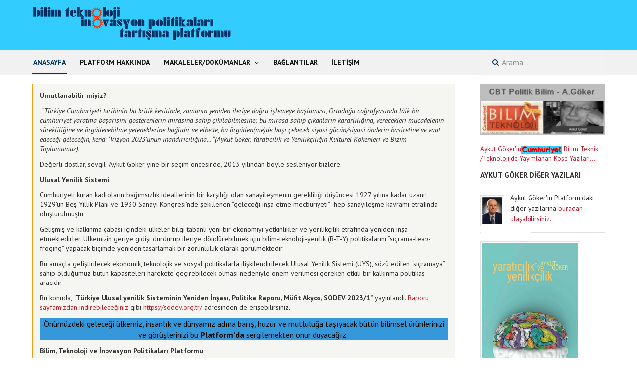

--- FILE ---
content_type: text/html; charset=utf-8
request_url: https://inovasyon.org/14-haberler/osm-news/50-turkiye-enerjide-ne-yapmali-nasil-yapmali
body_size: 15151
content:

<!DOCTYPE html>
<html xmlns="http://www.w3.org/1999/xhtml" xml:lang="tr-tr" lang="tr-tr" dir="ltr">

<head>

	<!-- Custom code -->
		<!-- // Custom code -->

	<!-- META FOR IOS & HANDHELD -->
	<meta name="viewport" content="width=device-width, initial-scale=1.0, maximum-scale=1.0, user-scalable=no"/>
	<style type="text/stylesheet">
		@-webkit-viewport   { width: device-width; }
		@-moz-viewport      { width: device-width; }
		@-ms-viewport       { width: device-width; }
		@-o-viewport        { width: device-width; }
		@viewport           { width: device-width; }
	</style>

	<script type="text/javascript">
		//<![CDATA[
		if (navigator.userAgent.match(/IEMobile\/10\.0/)) {
			var msViewportStyle = document.createElement("style");
			msViewportStyle.appendChild(
				document.createTextNode("@-ms-viewport{width:auto!important}")
			);
			document.getElementsByTagName("head")[0].appendChild(msViewportStyle);
		}
		//]]>
	</script>

	<meta name="HandheldFriendly" content="true"/>
	<meta name="apple-mobile-web-app-capable" content="YES"/>
	<!-- //META FOR IOS & HANDHELD -->

	<meta name="viewport" content="width=device-width, initial-scale=1.0" />

	<base href="https://inovasyon.org/14-haberler/osm-news/50-turkiye-enerjide-ne-yapmali-nasil-yapmali" />
	<meta http-equiv="content-type" content="text/html; charset=utf-8" />
	<meta name="generator" content="Joomla! - Open Source Content Management" />
	<title>  Türkiye Enerjide Ne Yapmalı, Nasıl Yapmalı...</title>
	<link href="/templates/ja_simpli/favicon.ico" rel="shortcut icon" type="image/vnd.microsoft.icon" />
	<link href="https://inovasyon.org/component/search/?Itemid=101&amp;catid=14&amp;id=50&amp;format=opensearch" rel="search" title="Ara Bilim, Teknoloji ve İnovasyon Politikaları Tartışma Platformu" type="application/opensearchdescription+xml" />
	<link href="/plugins/system/jce/css/content.css?cc34979fc25c9a59a5161bdf279f3467" rel="stylesheet" type="text/css" />
	<link href="/templates/system/css/system.css" rel="stylesheet" type="text/css" />
	<link href="/templates/ja_simpli/css/template.css" rel="stylesheet" type="text/css" />
	<link href="/media/com_convertforms/css/convertforms.css?cc34979fc25c9a59a5161bdf279f3467" rel="stylesheet" type="text/css" />
	<link href="/components/com_sppagebuilder/assets/css/font-awesome-5.min.css" rel="stylesheet" type="text/css" />
	<link href="/components/com_sppagebuilder/assets/css/font-awesome-v4-shims.css" rel="stylesheet" type="text/css" />
	<link href="/components/com_sppagebuilder/assets/css/animate.min.css" rel="stylesheet" type="text/css" />
	<link href="/components/com_sppagebuilder/assets/css/sppagebuilder.css" rel="stylesheet" type="text/css" />
	<style type="text/css">

	.flexilatestnews_mod270>ul{
		padding: 0;
		margin: 0;
		list-style-type: none;
	}
	
	.flexilatestnews_mod270>ul>li{
		border-bottom: 1px dotted #bab4b4;
		padding:5px 0;
	}
	
	.thetitle, .thetitle a,
	.thetitle a:hover, .thetitle a:focus{
		text-decoration:none;
		color:#db4b34;
		font-weight:bold;
	}
	
	.flexilatestnews_mod270 .authorname, 
	.flexilatestnews_mod270 .datetime{
		color:#000;
	}
	
	.flexilatestnews_mod270 .authorname,
	.flexilatestnews_mod270 .datetime{
		font-size:90%;
	}
	

		.flexilatestnews_mod270>ul>li{
			overflow: auto;
		}
		
		.flexilatestnews_mod270 span.leftside{
			width: 25%;
			background: #000000;
			color: #ffffff;
			font-size: 20px;
			padding: 10px 3%;
			text-align: center;
			float: none;
			vertical-align: middle;
			margin: 0 2%;
		}
		
		.flexilatestnews_mod270 span.rightside{
			width: 100%;
			float: none;
		}
		
		.flexilatestnews_mod270 span.topside{
			display:block;
		}
	
        #cf_1 .cf-btn:after { 
            border-radius: 5px
        }
    div.mod_search87 input[type="search"]{ width:auto; }
	</style>
	<script type="application/json" class="joomla-script-options new">{"csrf.token":"b0ec06c7937086ea70e18cea5d56dd37","system.paths":{"root":"","base":""},"system.keepalive":{"interval":840000,"uri":"\/component\/ajax\/?format=json"},"com_convertforms":{"debug":false},"joomla.jtext":{"COM_CONVERTFORMS_INVALID_RESPONSE":"Invalid Response","COM_CONVERTFORMS_INVALID_TASK":"Invalid Task","COM_CONVERTFORMS_ERROR_INPUTMASK_INCOMPLETE":"Mask is incomplete","COM_CONVERTFORMS_RECAPTCHA_NOT_LOADED":"Error: Google reCAPTCHA script is not loaded. Make sure your browser is not blocking it or contact the site administrator."}}</script>
	<script src="/media/jui/js/jquery.min.js?cc34979fc25c9a59a5161bdf279f3467" type="text/javascript"></script>
	<script src="/media/jui/js/jquery-noconflict.js?cc34979fc25c9a59a5161bdf279f3467" type="text/javascript"></script>
	<script src="/media/jui/js/jquery-migrate.min.js?cc34979fc25c9a59a5161bdf279f3467" type="text/javascript"></script>
	<script src="/media/system/js/caption.js?cc34979fc25c9a59a5161bdf279f3467" type="text/javascript"></script>
	<script src="/media/jui/js/bootstrap.min.js?cc34979fc25c9a59a5161bdf279f3467" type="text/javascript"></script>
	<script src="/templates/ja_simpli/js/template.js" type="text/javascript"></script>
	<script src="/media/system/js/core.js?cc34979fc25c9a59a5161bdf279f3467" type="text/javascript"></script>
	<!--[if lt IE 9]><script src="/media/system/js/polyfill.event.js?cc34979fc25c9a59a5161bdf279f3467" type="text/javascript"></script><![endif]-->
	<script src="/media/system/js/keepalive.js?cc34979fc25c9a59a5161bdf279f3467" type="text/javascript"></script>
	<script src="/media/com_convertforms/js/site.js?cc34979fc25c9a59a5161bdf279f3467" type="text/javascript"></script>
	<script src="/media/plg_captcha_recaptcha/js/recaptcha.min.js?cc34979fc25c9a59a5161bdf279f3467" type="text/javascript"></script>
	<script src="https://www.google.com/recaptcha/api.js?onload=JoomlaInitReCaptcha2&render=explicit&hl=tr-TR" type="text/javascript"></script>
	<script src="/media/com_convertforms/js/recaptcha_v2_checkbox.js?cc34979fc25c9a59a5161bdf279f3467" type="text/javascript"></script>
	<script src="/components/com_sppagebuilder/assets/js/jquery.parallax.js" type="text/javascript"></script>
	<script src="/components/com_sppagebuilder/assets/js/sppagebuilder.js" type="text/javascript"></script>
	<!--[if lt IE 9]><script src="/media/system/js/html5fallback.js?cc34979fc25c9a59a5161bdf279f3467" type="text/javascript"></script><![endif]-->
	<script type="text/javascript">
jQuery(window).on('load',  function() {
				new JCaption('img.caption');
			});jQuery(document).ready(function($){'use strict';
				if('hide' === 'hide') {
					$( '#sppb-addon-1587770895107' + ' .sppb-addon-accordion .sppb-panel-heading').removeClass('active');
				} else {
					$( '#sppb-addon-1587770895107' + ' .sppb-addon-accordion .sppb-panel-heading').addClass('active');
				}
				$( '#sppb-addon-1587770895107' + ' .sppb-addon-accordion .sppb-panel-collapse').hide();
			});
	</script>


	<!--[if lt IE 9]>
		<script src="/media/jui/js/html5.js"></script>
	<![endif]-->

	
	<!-- Custom color style -->
	<link href="https://fonts.googleapis.com/css?family=PT+Serif:400,700,700italic,400itali" rel="stylesheet" type="text/css" >
<link href="https://fonts.googleapis.com/css?family=PT+Sans:400,400italic,700,700italic" rel="stylesheet" type="text/css" >
<link id="custom-style-css" href="/media/ja_simpli/css/custom-styles/26.css" rel="stylesheet" type="text/css" >
	<!-- Custom code -->
		<!-- // Custom code -->
	<script>
		var isJ4 = false;
	</script>
</head>

<body class="page-article  home">

	<!-- Custom code -->
		<!-- // Custom code -->

<div class="main">

		<!-- HEADER -->
	<header id="header" class="header stick-on-top" role="banner">
		<div class="container">
		<div class="row">
	    	<!-- Logo - header left -->
	    	<div class="span6">
			<a class="navbar-brand logo logo-text" href="/">
				<strong></strong>
				<small class="slogan"></small>
			</a>
			</div>
			<!-- // Logo -->

			
		</div>	</header>
	<!-- // HEADER -->
			<!-- MAIN NAVIGATION -->
	<nav id="mainnav" class="navbar navbar-static-top stick-on-top" role="navigation">
		<div class="navbar-inner">
		<div class="container">
			<div class="row">
				<div class="span9">
			      	<button type="button" class="btn btn-navbar" data-toggle="collapse" data-target=".nav-collapse">
						<i class="fa fa-bars"></i>
			        	<span>Menu</span>
			      	</button>

					<!-- The Nav -->
					<div class="nav-collapse collapse">
						<ul class="nav menu navbar-nav mod-list">
<li class="item-101 default current active"><a href="/" >ANASAYFA</a></li><li class="item-279"><a href="/platform-hakkinda" >Platform Hakkında</a></li><li class="item-335 deeper parent"><a href="#" >Makaleler/Dokümanlar</a><ul class="nav-child unstyled small"><li class="item-336"><a href="/makale/makaleler" >Makaleler</a></li><li class="item-306"><a href="https://inovasyon.org/makale/sizden-bize-gelenler" >Sizden Gelenler</a></li><li class="item-337"><a href="https://inovasyon.org/makale/dokumanlar-yayinlar" >Dokümanlar-Yayınlar</a></li><li class="item-108"><a href="/makale/cbt-politik-bilim" >CBT Politik Bilim</a></li><li class="item-343"><a href="https://inovasyon.org/makale/yeniden-merhaba" >Yeniden Merhaba</a></li></ul></li><li class="item-280"><a href="/baglantilar" >Bağlantılar</a></li><li class="item-116"><a href="/iletisim" >İletişim</a></li></ul>

					</div>
					<!-- // The Nav -->
				</div>

								<!-- Search-->
				<div class="navbar-form span3" role="search">
					<div class="search mod_search87">
	<form action="/" method="post" class="form-inline" role="search">
		<label for="mod-search-searchword87" class="element-invisible">arama...</label> <input name="searchword" id="mod-search-searchword87" maxlength="200"  class="inputbox search-query input-medium" type="search" size="20" placeholder="Arama..." />		<input type="hidden" name="task" value="search" />
		<input type="hidden" name="option" value="com_search" />
		<input type="hidden" name="Itemid" value="101" />
	</form>
</div>

				</div>
				<!-- // Search- -->
							</div>
		</div>		</div>
	</nav>
	<!-- // MAIN NAVIGATION -->
	
	
	
	

<div id="top_2" class="top-sl section">
<div class="container">

<div class="row">

		<div class="span9">
		<div class="ja-module module mod-hilite " id="Mod278"><div class="module-inner"><div class="module-ct">

<div class="custom mod-hilite"  >
	<p><strong>Umutlanabilir miyiz?</strong></p>
<p><strong>&nbsp;</strong><em>“Türkiye Cumhuriyeti tarihinin bu kritik kesitinde, zamanın yeniden ileriye doğru işlemeye başlaması, Ortadoğu coğrafyasında lâik bir cumhuriyet yaratma başarısını gösterenlerin mirasına sahip çıkılabilmesine; bu mirasa sahip çıkanların kararlılığına, verecekleri mücadelenin sürekliliğine ve örgütlenebilme yeteneklerine bağlıdır ve elbette, bu örgütlen(me)de başı çekecek siyasi gücün/siyasi önderin basiretine ve vaat edeceği geleceğin, kendi ‘Vizyon 2023’ünün inandırıcılığına… “(Aykut Göker, Yaratıcılık ve Yenilikçiliğin Kültürel Kökenleri ve Bizim Toplumumuz).&nbsp; </em></p>
<p>Değerli dostlar, sevgili Aykut Göker yine bir seçim öncesinde, 2013 yılından böyle sesleniyor bizlere.</p>
<p><strong>Ulusal Yenilik Sistemi</strong></p>
<p>Cumhuriyeti kuran kadroların bağımsızlık ideallerinin bir karşılığı olan sanayileşmenin gerekliliği düşüncesi 1927 yılına kadar uzanır. 1929’un Beş Yıllık Planı ve 1930 Sanayi Kongresi’nde şekillenen “geleceği inşa etme mecburiyeti”&nbsp; hep sanayileşme kavramı etrafında oluşturulmuştu.</p>
<p>Gelişmiş ve kalkınma çabası içindeki ülkeler bilgi tabanlı yeni bir ekonomiyi yetkinlikler ve yenilikçilik etrafında yeniden inşa etmektedirler. Ülkemizin geriye gidişi durdurup ileriye döndürebilmek için bilim-teknoloji-yenilik (B-T-Y) politikalarını ”sıçrama-leap-froging” yapacak biçimde yeniden tasarlamak bir zorunluluk olarak görülmektedir.</p>
<p>Bu amaçla geliştirilecek ekonomik, teknolojik ve sosyal politikalarla ilişkilendirilecek Ulusal Yenilik Sistemi (UYS), sözü edilen “sıçramaya” sahip olduğumuz bütün kapasiteleri harekete geçirebilecek olması nedeniyle önem verilmesi gereken etkili bir kalkınma politikası aracıdır.</p>
<p>Bu konuda, “<strong>Türkiye Ulusal yenilik Sisteminin Yeniden İnşası, Politika Raporu, Müfit Akyos, SODEV 2023/1” </strong>yayınlandı. <a href="/images/makaleler/pdf/MA_Turkiye-Ulusal-Yenilik-Sistemin-Yeniden-Insasi-Raporu-5.pdf" target="_blank" title="Turkiye-Ulusal-Yenilik-Sistemin-Yeniden-Insasi-Raporu-5">Raporu sayfamızdan indirebileceğiniz</a> gibi <a href="https://sodev.org.tr/"></a><a href="https://sodev.org.tr/">https://sodev.org.tr/</a> adresinden de erişebilirsiniz.</p>
<p class="disabled blue-bg" style="text-align: center;"><span style="color: #000000;"><span style="font-size: 12pt;">Önümüzdeki geleceği ülkemiz, insanlık ve dünyamız adına barış, huzur ve mutluluğa taşıyacak bütün bilimsel ürünlerinizi ve görüşlerinizi bu <strong>Platform’da</strong> sergilemekten onur duyacağız.&nbsp;</span></span></p>
<p><strong>Bilim, Teknoloji ve İnovasyon Politikaları Platformu</strong><br /><strong>Dostluk ve sevgiyle …</strong></p>
<!-- {jkhighlight}Yeniden Merhaba, {/jkhighlight} --></div>
</div></div></div>
	</div>
		<div class="span3">
		<div class="ja-module module " id="Mod253"><div class="module-inner"><div class="module-ct">

<div class="custom"  >
	<p style="text-align: left;"><img src="/images/cbt-agoker.png" alt="" width="261" height="106" style="display: block; margin-left: auto; margin-right: auto;" /> <br /><a href="/makale/cbt-politik-bilim"><span style="font-size: 10pt;">Aykut Göker'in<img src="/images/cumhuriyet.gif" alt="cumhuriye CBT" width="82" height="16" /> Bilim Teknik /Teknoloji'de Yayımlanan Köşe Yazıları...</span></a></p>
<div id="Mod263" class="ja-module module">
<h4>AYKUT GÖKER DİĞER YAZILARI</h4>
<ul class="staff">
<li><a href="/aykut-goker"></a><span style="text-decoration: underline;"><a href="/aykut-goker"><img src="/images/makaleler/resimler/aykut_goker.jpg" alt="Aykut Göker" width="48" height="48" /></a></span> Aykut Göker'in Platform'daki diğer yazılarına <a href="/aykut-goker">buradan ulaşabilirsiniz.</a></li>
<li><a href="/images/makaleler/pdf/MA_HBT271_AG_Kitap_AFP_4Haziran2021.pdf" title="Yaratıcılık ve Yenilikçilik Kültürel Kökenleri Aykut Göker"><img src="/images/makaleler/kitaplar/yaratıcılık_ve_yenilik_aykutgöker.jpg" alt="yaratıcılık ve yenilik aykutgöker" width="201" height="320" style="display: block; margin-left: auto; margin-right: auto;" /></a></li>
</ul>
</div></div>
</div></div></div>
	</div>
	
</div>

</div></div>
	
	
		<!-- MAIN BODY -->
	<div class="mainbody">
		<div class="container">			<div class="mainbody-inner row">

				<!-- Content -->
				<main id="content" class="content span9" role="main">

					<!-- Breadcrums -->
					
					<!-- // Breadcrums -->

					<div id="system-message-container">
	</div>

					<div class="item-page home" itemscope itemtype="https://schema.org/Article">
	<meta itemprop="inLanguage" content="tr-TR" />
	
		
			<div class="page-header">
		<h2 itemprop="headline">
			  Türkiye Enerjide Ne Yapmalı, Nasıl Yapmalı...		</h2>
							</div>
					
		
	
	
		
							<div class="pull-left item-image"> <img
		 src="/images/Haberler/oturkyilmazenerji.jpg" alt="" itemprop="image"/> </div>
			<div itemprop="articleBody">
		<p><span class="ylist">Enerji meselesi, Türkiye için stratejik öneme sahip başlıca konulardan biri... TMMOB Makina Mühendisleri Odası Enerji Çalışma Grubu Başkanı Oğuz Türkyılmaz’ın&nbsp;<b>Mühendis ve Makina</b>&nbsp;dergisinin Haziran 2016 tarihli sayısında (Cilt: 57, Sayı: 677) yayımlanan&nbsp;<a title="enerjide ne yapmalı" href="/images/Haberler/OTrkylmazEnerjideNeYapmalNaslYapmalHaz2016.pdf"><i><b>“Türkiye Enerjide Ne yapmalı, Nasıl Yapmalı? Türkiye İçin Demokratik Enerji Programı: Biz Ne İstiyoruz?”</b></i>&nbsp;</a>başlıklı makalesi bu konuyu çeşitli boyutlarıyla ele alıyor ve bir program önerisinde bulunuyor.</span></p>
 
<p><span class="ylist">Bu makalede yer alan tespit ve görüşler 12-13 Mayıs 2016 tarihlerinde Mülkiyeliler Birliği tarafından düzenlenen 21. Yüzyılda Planlama Seminerleri kapsamında,&nbsp;<i>"Türkiye Enerjide Ne Yapmalı, Nasıl Yapmalı?"</i>&nbsp;temalı oturumda sunulmuş ve müellif tarafından Mühendis ve Makina dergisi için yeniden gözden geçirilmiştir.<br /><br />Bu makaleyi yine O. Türkyılmaz’ın 2016 Temmuz’unda yenilediği&nbsp;<a href="/images/Haberler/O.Türkyılmaz.Türkiye'nin.Enerji.Görünümü_Tem.2016.pdf">“Türkiye Enerji Görünümü”</a>&nbsp;konulu sunuşuyla birlikte izleyicilerimizin görüşlerine sunuyoruz.<br /><br />Bu arada, Enerji sektöründe -özel kesimde- çalışan, konusunun uzmanı üst düzeyde bir yetkilinin bize ilettiği,&nbsp;<i><b><a href="/images/Haberler/EnerjideNeYapmalNaslYapmalzerinebiryorum.pdf" target="_blank" rel="noreferrer">‘Türkiye Enerjide Ne yapmalı, Nasıl Yapmalı?’ konulu makale ile ilgili görüşlerine</a></b></i>&nbsp;de göz atmak ilginç olacaktır.<br />28 Temmuz 2016</span>&nbsp;</p>	</div>

	
							</div>

				</main>
				<!-- // Content -->

								<!-- Sidebar 1-->
				<div class="sidebar sidebar-1 span3">
					<div class="sidebar-inner">
						<div class="ja-module module " id="Mod240"><div class="module-inner"><div class="module-ct">

<div class="custom"  >
	<p style="text-align: center;"><em><span style="font-size: small;"><img src="/images/Politik_Bilim_Logo.png" alt="Politik Bilim Logo" width="203" height="60" /></span></em></p>
<p style="text-align: left;"><em><span style="font-size: small;">Haftalık <a href="https://www.herkesebilimteknoloji.com/">‘herkese bilim teknoloji’</a> dergisinin ‘politikbilim’ köşe yazılarına göz atmak ister misiniz?</span></em><br /><strong>*&nbsp;Müfit&nbsp;Akyos&nbsp;için&nbsp;<a title="HBT Müfit Akyos Yazıları" href="/hbt-mufit-akyos">buraya</a>&nbsp;tıklayınız.</strong><br /><strong>*&nbsp;Ali&nbsp;Akurgal&nbsp;içinse&nbsp;<a title="Ali Akurgal HBT Yazıları" href="/hbt-ali-akurgal" target="_blank" rel="noopener">buraya</a>...</strong><br /><span style="background-color: #ffffff;"><span style="color: #993366;"><em>Doğal olarak, yazıları dergide yayımlandıktan belli bir süre sonra....</em></span></span></p></div>
</div></div></div><div class="ja-module module " id="Mod269"><div class="module-inner"><h3 class="module-title "><span>Yazarlarımız</span></h3><div class="module-ct">

<div class="custom"  >
	<ul class="staff">
<ul class="staff">
<li><img src="/images/makaleler/resimler/ta-foto.jpeg" alt="Tülay Akarsoy" width="48" height="62" />
<h5><a href="/tulay-akarsoy">Akarsoy, Tülay Altay</a></h5>
<span><a href="mailto:tulayakarsoy@gmail.com">tulayakarsoy@gmail.com</a><br /><a title="Tülay Akarsoy Özgeçmiş" href="/images/makaleler/pdf/TA-TurkceOzgecmis.pdf" target="_blank">Özgeçmişi için tıklayın</a></span></li>
<li><img src="/images/makaleler/resimler/mufit-120x120.jpg" alt="Müfit Akyos" width="48" height="62" />
<h5><a href="/mufit-akyos">Akyos, Müfit</a></h5>
<span><a href="mailto:mufitakyos@gmail.com">mufitakyos@gmail.com</a> <br /></span><a title="Müfit Akyos Özgeçmiş" href="/images/makaleler/pdf/MA_KisaOzgeçmis.pdf" target="_blank">Özgeçmişi için tıklayın</a></li>
<li><img src="/images/makaleler/resimler/durgutmetinresim.jpg" alt="Metin Durgut" width="48" height="69" />
<h5><a href="/metin-durgut?start=16">Durgut, Metin<br /></a></h5>
<span><a href="mailto:mdurgut@metu.edu.tr">mdurgut@metu.edu.tr</a><br /></span> <a title="Metin Durgut Özgeçmiş" href="/images/makaleler/pdf/metin-durgut-cv.pdf" target="_blank">Özgeçmişi için tıklayın</a></li>
<li><img src="/images/makaleler/resimler/selcukkaraata.jpg" alt="Selçuk Karaata" width="48" height="62" />
<h5><a title="selçuk karaata makaleler" href="/karaata-selcuk">Karaata, Selçuk</a></h5>
<span><a href="mailto:selcuk.karaata@yasar.edu.tr">selcuk.karaata@yasar.edu.tr<br /> </a><a title="Selçuk Haraata Özgeçmiş" href="/images/makaleler/pdf/SK_cv_haziran2020.pdf" target="_blank">Özgeçmişi için tıklayın</a></span></li>
<li><img src="/images/makaleler/resimler/BahaKubanpic-300x300.jpg" alt="Baha Kuban" width="48" height="48" />
<h5><a href="/baha-kuban">Kuban, Baha, Dr.</a><a href="/baha-kuban"><br /></a></h5>
<span><a href="mailto:baha.kuban@gmail.com">baha.kuban@gmail.com</a>&nbsp; <br /></span> Özgeçmişi için tıklayın</li>
<li><img src="/images/makaleler/resimler/kok.jpg" alt="Kenan Ok" width="49" height="60" />
<h5><a title="prof. dr. kenan ok yazıları" href="/kenan-ok">Ok, Kenan, Prof. Dr.</a><a href="/ok-kenan"><br /></a></h5>
<span><a href="mailto:tulayakarsoy@gmail.com">kenanok@istanbul.edu.tr<br /></a></span> <a title="prof. dr. kenan ok özgeçmiş" href="/images/makaleler/pdf/KO-Kenan_Ok_Ozgecmis.pdf" target="_blank">Özgeçmişi için tıklayın</a></li>
<li><img src="/images/makaleler/resimler/Erol-Taymaz_96x96.jpg" alt="Erol TaymazGöker" width="48" height="48" />
<h5><a href="/erol-taymaz">Taymaz, Erol, Prof.Dr <br /></a></h5>
<span><a href="mailto:etaymaz@metu.edu.tr">etaymaz@metu.edu.tr</a><br /></span> <a title="Erol Taymaz Özgeçmiş" href="http://users.metu.edu.tr/etaymaz/CV.html" target="_blank" rel="noopener">Özgeçmişi için tıklayın</a></li>
<li><img src="/images/makaleler/resimler/ahmet-s-uçer.gif" alt="Ahmet Üçer" width="48" height="62" />
<h5><a href="/ahmet-ucer">Üçer, Ahmet Ş. Prof.Dr</a></h5>
<span><a href="mailto:etaymaz@metu.edu.tr">ucer@metu.edu.tr</a><span></span> <br /></span><a title="Ahmet Üçer Özgeçmiş" href="http://users.metu.edu.tr/ucer/" target="_blank" rel="noopener">Özgeçmişi için tıklayın</a></li>
<li><img src="/images/makaleler/resimler/AZresim.jpg" alt="Aytekin Ziylan" width="48" height="62" />
<h5><a href="/ziylan-aytekin">Ziylan, Aytekin, E.Mu.Tuğg.</a></h5>
<a title="Aytekin Ziylan Özgeçmiş" href="/images/makaleler/pdf/AZ.ozgecmis.pdf" target="_blank">Özgeçmişi için tıklayın</a></li>
<li><span style="text-decoration: underline;"><strong>"KAYBETTİKLERİMİZ"</strong></span></li>
<li><img src="/images/makaleler/resimler/mnimet.jpg" alt="M.Nimet Özdaş" width="48" height="61" />
<h5><a href="/nimet-ozdas">Özdaş, M.Nimet, Prof.Dr</a></h5>
<a title="Nimet Özdaş Özgeçmiş" href="/images/makaleler/resimler/M.N.Ozdasa.sevgi.saygı.png" target="_blank">Özgeçmişi için tıklayın</a></li>
<li><img src="/images/makaleler/resimler/RefikUreyen.png" alt="Refik Üreyen" width="48" height="52" />
<h5><a href="/refik-ureyen">Üreyen, Refik</a></h5>
Özgeçmişi için tıklayın</li>
</ul>
</ul>
<p>&nbsp;</p></div>
</div></div></div><div class="ja-module module " id="Mod268"><div class="module-inner"><h3 class="module-title "><span>Haber Arşivi</span></h3><div class="module-ct">

<div class="custom"  >
	<p><a href="/haber-arsivi"><img src="/images/banners/haber-arsiv.png" alt="haber arsiv" /></a></p></div>
</div></div></div><div class="ja-module module " id="Mod276"><div class="module-inner"><h3 class="module-title "><span>Kitap Tanıtımı</span></h3><div class="module-ct">

<div class="custom"  >
	<p style="text-align: left;"><a href="/images/makaleler/pdf/MA_HBT271_AG_Kitap_AFP_4Haziran2021.pdf" title="Yaratıcılık ve Yenilik Aykut Göker"><img src="/images/makaleler/kitaplar/yaratıcılık_ve_yenilik_aykutgöker.jpg" alt="yaratıcılık ve yenilik aykutgöker" width="200" height="319" style="display: block; margin-top: 5px; margin-right: auto; margin-left: auto;" /></a></p>
<p>&nbsp;</p></div>
</div></div></div>
					</div>

				</div>
				<!-- // Sidebar 1-->
				
							</div>
		</div>	</div>
	<!-- // MAIN BODY -->
	
	

<div id="bot_1" class="bot-sl section sec-border Test1">
<div class="container">
  <h3 class="section-title">Tüted Arşivi yayında...</h3>

<div class="row">

		<div class="span8">
		<div class="ja-module module mod-hilite " id="Mod273"><div class="module-inner"><div class="module-ct">

<div class="custom mod-hilite"  >
	<p style="text-align: center;"><a title="tüded arşivi yayında aykut göker" href="https://tutedarsiv.org.tr/" target="_blank" rel="noopener"><img style="margin-top: 5px; margin-right: auto; margin-left: auto; display: block;" src="/images/tuted_karar_defteri-1024x304.png" alt="tuted karar defteri 1024x304" width="861" height="256" /></a> <br /> 12 Eylül arifesinde kapatılan Tüm Teknik Elemanlar Derneği’nin (TÜTED) son genel başkanı Aykut Göker tarafından korunan yaklaşık 4 bin sayfalık TÜTED belgeleri, 2014 yılında tutedarsiv.org adresinden yayınlanmaya başladı. 2018 yılına kadar yayında kalan web sitesinin yeniden tasarımı ve kurumsal olarak sahiplenilerek yayınında sürekliliğin sağlanabilmesi için Bilgisayar Mühendisleri Odası, Aykut Göker’in vefatı sonrasında siteyle ilgilenen eski TÜTED üyeleriyle iletişime geçerek çalışmalara başladı ve site Aykut Göker’in 82. doğum gününde, 12 Mart 2020 tarihinde yayına açıldı. <span style="text-decoration: underline;"><span style="color: #ffffff;"><a style="color: #ffffff; text-decoration: underline;" href="https://tutedarsiv.org.tr/">https://tutedarsiv.org.tr/</a></span></span></p></div>
</div></div></div>
	</div>
		<div class="span4">
		<div class="ja-module module " id="Mod84"><div class="module-inner"><h3 class="module-title "><span>En Çok Okunan Makaleler</span></h3><div class="module-ct"><ul class="mostread mod-list">
	<li itemscope itemtype="https://schema.org/Article">
		<a href="/makale/cbt-politik-bilim" itemprop="url">
			<span itemprop="name">
				CBT Politik Bilim - A. Göker			</span>
		</a>
	</li>
	<li itemscope itemtype="https://schema.org/Article">
		<a href="/26-cbt/61-cbt-politik-bilim-2" itemprop="url">
			<span itemprop="name">
				CBT Politik Bilim - A. Göker (2)  400- 499			</span>
		</a>
	</li>
	<li itemscope itemtype="https://schema.org/Article">
		<a href="/tulay-akarsoy/38-otomotiv-ana-sanayii-teknolojik-durum-degerlendirme-calismasi-firmalar-raporu" itemprop="url">
			<span itemprop="name">
				Otomotiv Ana Sanayii Teknolojik Durum Değerlendirme Çalışması / Firmalar Raporu			</span>
		</a>
	</li>
	<li itemscope itemtype="https://schema.org/Article">
		<a href="/14-haberler/osm-news/14-osman-gurel-hocamizdan-bilim-ve-sanatin-aydinligi" itemprop="url">
			<span itemprop="name">
				Osman Gürel Hocamızdan Bilim ve Sanatın Aydınlığı...			</span>
		</a>
	</li>
	<li itemscope itemtype="https://schema.org/Article">
		<a href="/14-haberler/osm-news/50-turkiye-enerjide-ne-yapmali-nasil-yapmali" itemprop="url">
			<span itemprop="name">
				  Türkiye Enerjide Ne Yapmalı, Nasıl Yapmalı...			</span>
		</a>
	</li>
	<li itemscope itemtype="https://schema.org/Article">
		<a href="/26-cbt/62-cbt-politik-bilim-3" itemprop="url">
			<span itemprop="name">
				CBT Politik Bilim - A. Göker 3  300- 399 arası			</span>
		</a>
	</li>
	<li itemscope itemtype="https://schema.org/Article">
		<a href="/12-haberler/duyurular/413-tuted-arsivi-yayinda" itemprop="url">
			<span itemprop="name">
				Tüted Arşivi yayında...			</span>
		</a>
	</li>
	<li itemscope itemtype="https://schema.org/Article">
		<a href="/26-cbt/63-cbt-politik-bilim-4" itemprop="url">
			<span itemprop="name">
				CBT Politik Bilim - A. Göker 4  200- 299 arası			</span>
		</a>
	</li>
</ul>
</div></div></div>
	</div>
	
</div>

</div></div>
	

<div id="bot_2" class="bot-sl section">
<div class="container">

<div class="row">

		<div class="span4">
		<div class="ja-module module " id="Mod259"><div class="module-inner"><div class="module-ct">	<h2 class="title">Platform Hakkında</h2>

<p style="position:relative; margin-top:10px;">
	<p style="text-align: justify;">Türkiye, 1960’lı yıllardan bu yana, ulusal ölçekte uygulanmak üzere, bilim ve teknoloji alanında politika tasarımları üreten bir ülkedir.</p>
<p style="text-align: justify;">1990’ların politika tasarımında, bilim ve teknolojide yetkinleşmek kadar, bilim ve teknolojiyi ekonomik ve toplumsal bir faydaya dönüştürmede; kısacası, ‘teknolojik inovasyon’da yetkinleşmek de hedef alınmıştır.</p>
<p style="text-align: justify;">Ne var ki, sürekli olarak politika tasarlayan bu ülke, tasarladığı politikaları ya hiç yürürlüğe koymadan rafa kaldırmış ya da 1990’lı ve 2000’li yıllarda olduğu gibi, tam uygulayamamıştır.</p>
<p style="text-align: justify;">Oysa, hepimiz biliyoruz ki, Dünya pazarlarındaki rekabet üstünlüğü yarışında, bilim, teknoloji ve teknolojik inovasyondaki üstünlük belirleyici olmaktadır. Kimler bu üstünlüğe sahipse, dünya nimetlerinin paylaşımında, onlar söz ve karar sahibidirler. Bu yetkinliğe sahip olamadığı takdirde, Türkiye için, kabûl edilebilir bir gelecek yoktur.</p>
<p style="text-align: justify;">Türkiye için tek stratejik seçenek bilim, teknoloji ve teknolojik inovasyonda yetkinleşmektir. Yetkinleşme elbette toplum içindir; toplumun bütün katmanlarının refahı ve gelecek kuşaklara yaşanabilir bir dünya bırakmak içindir.</p>
<p style="text-align: justify;">Bilim, Teknoloji ve İnovasyon Politikaları Tartışma Platformu’nda buluşanlar, bu politikalar ve uygulamaları konusunda söyleyecek sözü olanlardır ve görüşlerini sizlerle paylaşmak, sizlerin de görüşlerinize burada yer vermek istemektedirler.</p>
<p style="text-align: justify;">Dostlukla ve sevgiyle...&nbsp;&nbsp;<strong>Harun Aykut Göker / </strong><em>27.06.2002</em></p></p></div></div></div>
	</div>
		<div class="span4">
		<div class="ja-module module " id="Mod270"><div class="module-inner"><h3 class="module-title "><span>Son Makaleler</span></h3><div class="module-ct">
	<div class="flexilatestnews_mod270">
	<ul>
			<li>
		<span class="flnhits">
				
		
		<span class="rightside">	
			<span class="topside">
				<span class="thetitle"><a href="/refik-ureyen/476-ureti-mde-di-ji-tallesme">Üretimde Dijitalleşme</a></span>			
			</span>
			<span class="bottomside">
					
				<span class="authorname">SHARED_BY inovasyon-editor</span>
					
			</span>
		</span>
		</span>
		</li>
			<li>
		<span class="flnhits">
				
		
		<span class="rightside">	
			<span class="topside">
				<span class="thetitle"><a href="/kenan-ok/474-orman-amenajmani-ve-yanginlar">Orman amenajmanı ve yangınlar</a></span>			
			</span>
			<span class="bottomside">
					
				<span class="authorname">SHARED_BY inovasyon-editor</span>
					
			</span>
		</span>
		</span>
		</li>
			<li>
		<span class="flnhits">
				
		
		<span class="rightside">	
			<span class="topside">
				<span class="thetitle"><a href="/hbt-mufit-akyos/470-yaraticilik-ve-yenilikcilik-kulturel-kokenleri">Yaratıcılık ve Yenilikçilik Kültürel Kökenleri ve Bizim Toplumumuz H. Aykut Göker, Ayrıntı Yay., Birinci Basım, Nisan 2021</a></span>			
			</span>
			<span class="bottomside">
					
				<span class="authorname">SHARED_BY inovasyon-editor</span>
					
			</span>
		</span>
		</span>
		</li>
			<li>
		<span class="flnhits">
				
		
		<span class="rightside">	
			<span class="topside">
				<span class="thetitle"><a href="/hbt-mufit-akyos/466-bilimin-sonsuz-ufuklarinin-pesinde-75-yil-vannevar-bush-1890-1974">Bilimin Sonsuz Ufuklarının Peşinde 75 Yıl: Vannevar Bush (1890–1974)</a></span>			
			</span>
			<span class="bottomside">
					
				<span class="authorname">SHARED_BY inovasyon-editor</span>
					
			</span>
		</span>
		</span>
		</li>
			<li>
		<span class="flnhits">
				
		
		<span class="rightside">	
			<span class="topside">
				<span class="thetitle"><a href="/hbt-mufit-akyos/467-turkiye-bilim-raporu-uzerine-degerlendirme">Türkiye Bilim Raporu üzerine değerlendirme</a></span>			
			</span>
			<span class="bottomside">
					
				<span class="authorname">SHARED_BY inovasyon-editor</span>
					
			</span>
		</span>
		</span>
		</li>
			<li>
		<span class="flnhits">
				
		
		<span class="rightside">	
			<span class="topside">
				<span class="thetitle"><a href="/nimet-ozdas/460-tubi-tak-bilim-ve-teknoloji-politikasi-ve-turkiye">TÜBİTAK, Bilim ve Teknoloji Politikası ve Türkiye</a></span>			
			</span>
			<span class="bottomside">
					
				<span class="authorname">SHARED_BY inovasyon-editor</span>
					
			</span>
		</span>
		</span>
		</li>
			<li>
		<span class="flnhits">
				
		
		<span class="rightside">	
			<span class="topside">
				<span class="thetitle"><a href="/hbt-mufit-akyos/462-wipo-kuresel-yenilik-endeksi-2019-un-soyledikleri-i">WIPO-Küresel Yenilik Endeksi 2019’un söyledikleri - I</a></span>			
			</span>
			<span class="bottomside">
					
				<span class="authorname">SHARED_BY inovasyon-editor</span>
					
			</span>
		</span>
		</span>
		</li>
			<li>
		<span class="flnhits">
				
		
		<span class="rightside">	
			<span class="topside">
				<span class="thetitle"><a href="/hbt-mufit-akyos/463-wipo-kuresel-yenilik-endeksi-2019-un-soyledikleri-ii">WIPO-Küresel Yenilik Endeksi 2019’un söyledikleri - II</a></span>			
			</span>
			<span class="bottomside">
					
				<span class="authorname">SHARED_BY inovasyon-editor</span>
					
			</span>
		</span>
		</span>
		</li>
			<li>
		<span class="flnhits">
				
		
		<span class="rightside">	
			<span class="topside">
				<span class="thetitle"><a href="/erol-taymaz/444-salgin-devam-ederken-ekonomi-duzelebilir-mi-bir-mikrosimulasyon-analizi">Salgın devam ederken ekonomi düzelebilir mi? – Bir mikrosimülasyon analizi</a></span>			
			</span>
			<span class="bottomside">
					
				<span class="authorname">SHARED_BY inovasyon-editor</span>
					
			</span>
		</span>
		</span>
		</li>
			<li>
		<span class="flnhits">
				
		
		<span class="rightside">	
			<span class="topside">
				<span class="thetitle"><a href="/kenan-ok/442-hakem-makem-editor-meditor-bilim-milim">Hakem – Makem, Editör – Meditör, Bilim – Milim …</a></span>			
			</span>
			<span class="bottomside">
					
				<span class="authorname">SHARED_BY inovasyon-editor</span>
					
			</span>
		</span>
		</span>
		</li>
		</ul>
	</div>
</div></div></div>
	</div>
		<div class="span4">
		<div class="ja-module module " id="Mod266"><div class="module-inner"><div class="module-ct">
<div id="cf_1" class="convertforms cf cf-img-above cf-form-bottom cf-success-hideform  cf-hasLabels   cf-labelpos-top" style="max-width:300px;background-color:rgba(238, 238, 238, 1);border-style:none;border-width:10px;border-color:#f28395;border-radius:0px;padding:0px;font-family:Arial" data-id="1">
	<form name="cf1" id="cf1" method="post" action="#">
				<div class="cf-content-wrap cf-col-16 ">
			<div class="cf-content cf-col-16">
									<div class="cf-content-img cf-col-16 cf-text-center ">
						<img 
							alt=""
							class="" 
							style="width:140px;left:0px ;top:0px"
							src="https://inovasyon.org/images/convertforms/convertforms-03.png"
						/>
					</div>
												<div class="cf-content-text cf-col " >
					<p style="line-height: 22px; text-align: center;"><span style="color: #808080;"><span class="epostlist">Sitemiz ile ilgili gelişmelerden haberdar olmak için Kayıt olabilirsiniz.</span><br /></span></p>				</div>
							</div>
		</div>
				<div class="cf-form-wrap cf-col-16 " style="background-color:rgba(195, 195, 195, 1)">
			<div class="cf-response"></div>
			
							<div class="cf-fields">
					
<div class="cf-control-group " data-key="2" data-name="text_2" data-type="text" data-required>
		<div class="cf-control-input">
		
<input type="text" name="cf[text_2]" id="form1_text_2"
			required
	
			placeholder="Adınız ve Soyadınızı yazınız"
	
		
	
	
	
	
	
	
	class="cf-input cf-input-shadow-0  "
	style="text-align:center;color:#333333;background-color:#eeeeee;border-color:#ffffff;border-radius:5px;font-size:12px;padding:13px 13px"
>			</div>
</div> 
<div class="cf-control-group " data-key="0" data-name="email" data-type="email" data-required>
		<div class="cf-control-input">
		
<input type="email" name="cf[email]" id="form1_email"
			required
	
			placeholder="E-posta adresinizi yazınız"
	
		
	
	
	
	
	
	
	class="cf-input cf-input-shadow-0  "
	style="text-align:center;color:#333333;background-color:#eeeeee;border-color:#ffffff;border-radius:5px;font-size:12px;padding:13px 13px"
>			</div>
</div> 
<div class="cf-control-group " data-key="1" data-name="submit_1" data-type="submit" >
		<div class="cf-control-input">
		
<div class="cf-text-left">
    <button type="submit" class="cf-btn cf-btn-style-flat cf-btn-shadow-0  " style="border-radius:5px;padding:11px 15px;color:#ffffff;font-size:14px;background-color:#3498db">
        <span class="cf-btn-text">Kayıt ol</span>
        <span class="cf-spinner-container">
            <span class="cf-spinner">
                <span class="bounce1"></span>
                <span class="bounce2"></span>
                <span class="bounce3"></span>
            </span>
        </span>
    </button>
</div>

			</div>
</div> 
<div class="cf-control-group " data-key="3" data-name="recaptcha_3" data-type="recaptcha" data-required>
			<div class="cf-control-label">
			<label class="cf-label" style="color:#888888;font-size:13px" for="form1_recaptcha_3">
				reCAPTCHA									<span class="cf-required-label">*</span>
							</label>
		</div>
		<div class="cf-control-input">
		
<div class="nr-recaptcha g-recaptcha"
	data-sitekey="6Lef-_QUAAAAAOu7sd9xe3yLEtWlFHAQDWkS0sHV"
	data-theme="light"
	data-size="normal">
</div>			</div>
</div>				</div>
			
					</div>

		<input type="hidden" name="cf[form_id]" value="1">

		<input type="hidden" name="b0ec06c7937086ea70e18cea5d56dd37" value="1" />		
					<div class="cf-field-hp">
								<label for="cf-field-69702e3d96bac" class="cf-label">Phone</label>
				<input type="text" name="cf[hnpt]" id="cf-field-69702e3d96bac" autocomplete="off" class="cf-input"/>
			</div>
			</form>
	</div></div></div></div>
	</div>
	
</div>

</div></div>
	

<div id="bot_3" class="bot-sl section grey-bg">
<div class="container">
  <h3 class="section-title">BİLİM, TEKNOLOJİ VE İNOVASYON POLİTİKALARI ARŞİVİNDEN...</h3>

<div class="row">

		<div class="span4">
		<div class="ja-module module " id="Mod239"><div class="module-inner"><div class="module-ct">

<div class="custom"  >
	<p class="img-wrap"><a class="btn-link" href="/13-haberler/yorumlar/53-bilim-teknoloji-inovasyon-politikalari-arsivinden"><img src="/images/makaleler/resimler/inovation-3.jpg" alt="Bilim Teknoloji Arşivinden ve inovasyon politikaları" width="350" height="195" /></a></p>
<p style="font-size: 10pt; text-align: justify;">Arşivimiz bilim, teknoloji ve inovasyon politikalarından sorumlu devlet kurumlarınca ve/veya bu politikaların oluşması sürecine katkıda bulunma sorumluluğunu duyan bir kısım meslek ya da çatı örgütlerince, 1967 Ocak’ından 2004 sonuna kadar olan zaman diliminde hazırlanan politika belgelerini kapsamaktadır.</p>
<p class="btn-primary btn-small btn-link"><a href="/13-haberler/yorumlar/53-bilim-teknoloji-inovasyon-politikalari-arsivinden">Devamı için tıklayınız...</a></p>
<p>&nbsp;</p></div>
</div></div></div>
	</div>
		<div class="span8">
		<div class="ja-module module " id="Mod251"><div class="module-inner"><div class="module-ct"><div class="mod-sppagebuilder  sp-page-builder" data-module_id="251">
	<div class="page-content">
		<div id="section-id-1587770427113" class="sppb-section" ><div class="sppb-container-inner"><div class="sppb-row"><div class="sppb-col-md-12" id="column-wrap-id-1587770427111"><div id="column-id-1587770427111" class="sppb-column" ><div class="sppb-column-addons"><div id="sppb-addon-wrapper-1587770895107" class="sppb-addon-wrapper"><div id="sppb-addon-1587770895107" class="clearfix "     ><div class="sppb-addon sppb-addon-accordion "><div class="sppb-addon-content"><div class="sppb-panel-group"><div class="sppb-panel sppb-panel-modern"><div class="sppb-panel-heading active " id="sppb-ac-heading-1587770895107-key-0" aria-expanded="true" aria-controls="sppb-ac-content-1587770895107-key-0"><span class="sppb-panel-title" aria-label="Bilim, Teknoloji ve İnovasyon Politikaları Arşivinden / Türkiye"><i class="fa fa-bank" aria-hidden="true"></i>  Bilim, Teknoloji ve İnovasyon Politikaları Arşivinden / Türkiye</span><span class="sppb-toggle-direction" aria-label="Toggle Direction Icon 1"><i class="fa fa-chevron-right" aria-hidden="true"></i></span></div><div id="sppb-ac-content-1587770895107-key-0" class="sppb-panel-collapse" aria-labelledby="sppb-ac-heading-1587770895107-key-0"><div class="sppb-panel-body"><div id="sppb-addon-wrapper-1587770944" class="sppb-addon-wrapper"><div id="sppb-addon-1587770944" class="clearfix "     ><div class="sppb-addon sppb-addon-text-block  "><div class="sppb-addon-content"><p style="text-align: justify;">Arşivimiz bilim, teknoloji ve inovasyon politikalarından sorumlu devlet kurumlarınca ve/veya bu politikaların oluşması sürecine katkıda bulunma sorumluluğunu duyan bir kısım meslek ya da çatı örgütlerince, 1967 Ocak’ından 2004 sonuna kadar olan zaman diliminde hazırlanan politika belgelerini kapsamaktadır.<br />İzleyicilerimiz sitemiz aracılığıyla, bu belgelerin şimdilik bir bölümünün elektronik kopyasına ulaşabileceklerdir. İmkân bulunduğunda arşivimizdeki diğer belgeler de elektronik ortama aktarılarak izleyicilerimizin bilgilerine sunulacaktır.<br />14 Eylül 2015</p>
<p>&nbsp;<a href="/pdf/BTPol.Türkiye.Arşivinden.pdf" target="_blank">Devamı için tıklayınız...</a></p></div></div><style type="text/css">@media (min-width: 768px) and (max-width: 991px) {#sppb-addon-1587770944 {}}@media (max-width: 767px) {#sppb-addon-1587770944 {}}</style><style type="text/css">@media (min-width: 768px) and (max-width: 991px) {}@media (max-width: 767px) {}</style></div></div></div></div></div><div class="sppb-panel sppb-panel-modern"><div class="sppb-panel-heading " id="sppb-ac-heading-1587770895107-key-1" aria-expanded="false" aria-controls="sppb-ac-content-1587770895107-key-1"><span class="sppb-panel-title" aria-label="Bilim ve Teknoloji Geliştirme ve Yenilik: Ulusal Strateji ve Politikalar..."><i class="fa fa-bank" aria-hidden="true"></i> Bilim ve Teknoloji Geliştirme ve Yenilik: Ulusal Strateji ve Politikalar...</span><span class="sppb-toggle-direction" aria-label="Toggle Direction Icon 2"><i class="fa fa-chevron-right" aria-hidden="true"></i></span></div><div id="sppb-ac-content-1587770895107-key-1" class="sppb-panel-collapse" style="display: none;" aria-labelledby="sppb-ac-heading-1587770895107-key-1"><div class="sppb-panel-body"><div id="sppb-addon-wrapper-1587772151132" class="sppb-addon-wrapper"><div id="sppb-addon-1587772151132" class="clearfix "     ><div class="sppb-addon sppb-addon-text-block  "><div class="sppb-addon-content"><p style="text-align: justify;">Dünyanın farklı coğrafyalarında yer alan, farklı gelişmişlik düzeylerindeki ülkelerin bilim ve teknoloji geliştirme ve yenilik (inovasyon) alanlarındaki ulusal strateji, politika ya da plan/program belgelerini, www.inovasyon.org izleyicileri için yeniden taradık. Bunlar arasından seçtiğimiz&nbsp;<b><a href="http://www.inovasyon.org/pdf/HaberYorum.Yeni.BTIPol.pdf" target="_blank" rel="noopener">33 ülkeye ait bilgi ve belgeleri</a></b>&nbsp;topluca bilgilerinize sunuyoruz. Türkiye'nin bilim ve teknoloji geliştirme ve yenilik yeteneği açısından bugünkü durumu ve geleceğinin bu bilgi ve belgelerin yardımıyla daha iyi değerlendirilebileceği kanısındayız</p></div></div><style type="text/css">@media (min-width: 768px) and (max-width: 991px) {#sppb-addon-1587772151132 {}}@media (max-width: 767px) {#sppb-addon-1587772151132 {}}</style><style type="text/css">@media (min-width: 768px) and (max-width: 991px) {}@media (max-width: 767px) {}</style></div></div></div></div></div><div class="sppb-panel sppb-panel-modern"><div class="sppb-panel-heading " id="sppb-ac-heading-1587770895107-key-2" aria-expanded="false" aria-controls="sppb-ac-content-1587770895107-key-2"><span class="sppb-panel-title" aria-label="Teknolojik Değişim, İnovasyon ve Ekonomik Gelişme Araştırmaları Arşiv Sayfası"><i class="fa fa-bank" aria-hidden="true"></i> Teknolojik Değişim, İnovasyon ve Ekonomik Gelişme Araştırmaları Arşiv Sayfası</span><span class="sppb-toggle-direction" aria-label="Toggle Direction Icon 3"><i class="fa fa-chevron-right" aria-hidden="true"></i></span></div><div id="sppb-ac-content-1587770895107-key-2" class="sppb-panel-collapse" style="display: none;" aria-labelledby="sppb-ac-heading-1587770895107-key-2"><div class="sppb-panel-body"><div id="sppb-addon-wrapper-1587772243045" class="sppb-addon-wrapper"><div id="sppb-addon-1587772243045" class="clearfix "     ><div class="sppb-addon sppb-addon-text-block  "><div class="sppb-addon-content"><p style="text-align: justify;">&nbsp;<span class="ylist">‘Teknolojik değişim, inovasyon ve ekonomik gelişme’, günümüzde de iktisadın başlıca araştırma konularından biri... Sosyoloji, fizik bilimler ve mühendislik bilimleri gibi, farklı bilim disiplinlerinden bilim insanları da bu konudaki çalışmalara katkıda bulunuyor. Bu çalışmaların önde gelen isimlerine ve yayınlarına erişilmesinde, bu konu için ayırdığımız,&nbsp;<b><a href="http://www.inovasyon.org/pdf/BTPol_Arsiv_Ino.Iktisat_literaturu.pdf" target="_blank" rel="noopener">Teknolojik Değişim, İnovasyon ve Ekonomik Gelişme Araştırmaları Arşiv Sayfası</a></b>’nın yardımcı olacağına ve bu sayfanın katkılarınızla zenginleşeceğine inanıyoruz. (26 Mayıs 2006 / Son yenileme: 10 Mayıs 2009)</span></p></div></div><style type="text/css">@media (min-width: 768px) and (max-width: 991px) {#sppb-addon-1587772243045 {}}@media (max-width: 767px) {#sppb-addon-1587772243045 {}}</style><style type="text/css">@media (min-width: 768px) and (max-width: 991px) {}@media (max-width: 767px) {}</style></div></div></div></div></div><div class="sppb-panel sppb-panel-modern"><div class="sppb-panel-heading " id="sppb-ac-heading-1587770895107-key-3" aria-expanded="false" aria-controls="sppb-ac-content-1587770895107-key-3"><span class="sppb-panel-title" aria-label="Ulusal inovasyon sistemi"><i class="fa fa-bank" aria-hidden="true"></i> Ulusal inovasyon sistemi</span><span class="sppb-toggle-direction" aria-label="Toggle Direction Icon 4"><i class="fa fa-chevron-right" aria-hidden="true"></i></span></div><div id="sppb-ac-content-1587770895107-key-3" class="sppb-panel-collapse" style="display: none;" aria-labelledby="sppb-ac-heading-1587770895107-key-3"><div class="sppb-panel-body"><div id="sppb-addon-wrapper-1587772907403" class="sppb-addon-wrapper"><div id="sppb-addon-1587772907403" class="clearfix "     ><div class="sppb-addon sppb-addon-text-block  "><div class="sppb-addon-content"><p>“<b>Ulusal inovasyon sistemi</b>&nbsp;terimi 20 yılı aşkın bir süredir kullanılmaktadır ve bugün, bütün dünyada, akademisyenler kadar politika tasarımcıları arasında da çok yaygın olarak kullanılıyor.” 1980’lerde, kavramın geliştirilmesinde&nbsp;<b><a href="http://www.inovasyon.org/pdf/BTPol_Arsiv_Ino.Iktisat_literaturu.pdf" target="_blank" rel="noopener">Christopher Freeman</a></b>’la birlikte belirleyici bir rol oynayan İktisat Profesörü&nbsp;<b><a href="http://www.business.aau.dk/ike/members/bal.html" target="_blank" rel="noopener">Bengt-Åke Lundvall</a></b>’in işaret ettiği gibi, bu yaygın kullanım, kavramın bazılarınca yanlış anlaşıldığının ya da çok yüzeysel bir biçimde yorumlandığının çarpıcı örneklerini de ortaya koyuyor. Farklı algılamalar ya da sığ çözümlemeler, terimin 1990’lı yılların başında kullanılmaya başlandığı Türkiye’de, bizler için de geçerli olabilir. Onun için, arada bir, konuyla ilgili kuramsal çözümlemelere dönüp bakmakta; örneğin, Lundvall’in bu kavramın kökenlerini ve günümüzde gözlenen, doğru ve yanlış kullanılış biçimlerini ele aldığı&nbsp;<b><a href="http://www.inovasyon.org/getfile.asp?file=MM.BengtAkeLundvall_National%20Inno.Systems.pdf">“National Innovation Systems - Analytical Concept and Development Tool”</a></b>&nbsp;başlıklı makalesine yeniden göz atmakta yarar var.<br /><b><a href="http://www.inovasyon.org/pdf/BTPol_Arsiv_ULIS_literaturu_1.pdf" target="_blank" rel="noopener">‘Ulusal inovasyon sistemi’ ile ilgili bilimsel literatürün önde gelen isimlerine ve çalışmalarına erişmek için tıklayınız.</a></b>&nbsp;(16 Mart 2006 / Son yenileme: 10 Mayıs 2009)</p></div></div><style type="text/css">@media (min-width: 768px) and (max-width: 991px) {#sppb-addon-1587772907403 {}}@media (max-width: 767px) {#sppb-addon-1587772907403 {}}</style><style type="text/css">@media (min-width: 768px) and (max-width: 991px) {}@media (max-width: 767px) {}</style></div></div></div></div></div><div class="sppb-panel sppb-panel-modern"><div class="sppb-panel-heading " id="sppb-ac-heading-1587770895107-key-4" aria-expanded="false" aria-controls="sppb-ac-content-1587770895107-key-4"><span class="sppb-panel-title" aria-label="Technology for America’s Economic Growth, A New Direction to Build Economic Strength"><i class="fa fa-bank" aria-hidden="true"></i> Technology for America’s Economic Growth, A New Direction to Build Economic Strength</span><span class="sppb-toggle-direction" aria-label="Toggle Direction Icon 5"><i class="fa fa-chevron-right" aria-hidden="true"></i></span></div><div id="sppb-ac-content-1587770895107-key-4" class="sppb-panel-collapse" style="display: none;" aria-labelledby="sppb-ac-heading-1587770895107-key-4"><div class="sppb-panel-body"><div id="sppb-addon-wrapper-1587773063727" class="sppb-addon-wrapper"><div id="sppb-addon-1587773063727" class="clearfix "     ><div class="sppb-addon sppb-addon-text-block  "><div class="sppb-addon-content"><p>Getirdiği yorum ve önerdiği lineer model günümüzde aşılmış olmasına rağmen, Dr. Vannevar Bush’un 1945 Temmuz’unda ABD Başkanı Roosevelt’e sunduğu “<strong><a href="http://www.inovasyon.org/html/ABD_Science_The_Endless_Frontier.htm" target="_blank" rel="noopener">Science - The Endless Frontier</a></strong>” başlıklı raporun bilim ve teknoloji politikaları tarihinde önemli bir yeri vardır. Bu raporu arşivinizde bulunması için bilgilerinize sunuyoruz. Ayrıca, bu raporla ortaya konan yaklaşımın daha sonra çok değiştiğini gösteren ve dönemin ABD Başkanı William J. Clinton ve yardımcısı Albert Gore, Jr.’ın yürürlüğe koydukları (1993) bilim ve teknoloji politikasına ilişkin belgeyi de [<strong><a href="http://www.inovasyon.org/getfile.asp?file=ABD.BTPol.Clinton_Gore.pdf">Technology for America’s Economic Growth, A New Direction to Build Economic Strength</a></strong>] bilgilerinize sunuyoruz.</p></div></div><style type="text/css">@media (min-width: 768px) and (max-width: 991px) {#sppb-addon-1587773063727 {}}@media (max-width: 767px) {#sppb-addon-1587773063727 {}}</style><style type="text/css">@media (min-width: 768px) and (max-width: 991px) {}@media (max-width: 767px) {}</style></div></div></div></div></div><div class="sppb-panel sppb-panel-modern"><div class="sppb-panel-heading " id="sppb-ac-heading-1587770895107-key-5" aria-expanded="false" aria-controls="sppb-ac-content-1587770895107-key-5"><span class="sppb-panel-title" aria-label="National systems of production, innovation and competence-building"><i class="fa fa-bank" aria-hidden="true"></i> National systems of production, innovation and competence-building</span><span class="sppb-toggle-direction" aria-label="Toggle Direction Icon 6"><i class="fa fa-chevron-right" aria-hidden="true"></i></span></div><div id="sppb-ac-content-1587770895107-key-5" class="sppb-panel-collapse" style="display: none;" aria-labelledby="sppb-ac-heading-1587770895107-key-5"><div class="sppb-panel-body"><div id="sppb-addon-wrapper-1587773147032" class="sppb-addon-wrapper"><div id="sppb-addon-1587773147032" class="clearfix "     ><div class="sppb-addon sppb-addon-text-block  "><div class="sppb-addon-content"><p>“Ulusal inovasyon sistemi” günümüzün bilim, teknoloji ve inovasyon politikalarının tasarımında temel alınan sistemik yaklaşımın ana kavramlarından biridir. “ İnovasyon sistemi ” kavramını ilk kez ortaya koyan (1985) İsveçli bir iktisatçı, Bengt-Åke Lundvall’dir. Buna “ ulusal ” sıfatının eklenmesi ise, Lundvall ve arkadaşlarının “<strong><a href="http://www.inovasyon.org/getfile.asp?file=MM.BengtAkeLundvall_Nat.Sys.ofProduct_Inno.pdf">National systems of production, innovation and competence-building</a></strong>&nbsp;” başlıklı makalelerinde (2001) belirttikleri gibi, Christian Freeman, Richard R.Nelson ve kendisinin, ‘teknik değişim ve ekonomi kuramı’nı konu alan bir projede bir araya gelmeleriyledir (1988). Ancak, Freeman ve diğer bazı iktisatçılar, bu kavramın tarihsel kökenlerini Alman İktisatçısı Friedrich List’in 1841’de yayımlanan ‘Das Nationale System der Politischen Ökonomie’sine kadar götürmektedirler. Bu eserin 1909’da yayımlanan İngilizce’ye çevirisinin [<strong><a href="http://www.inovasyon.org/html/List_National_System_of_Political_Economy_%20The_Online_Library_of_Liberty.html" target="_blank" rel="noopener">The National System of Political Economy</a></strong>],&nbsp; özellikle, bilim ve teknoloji politikaları dalında yüksek lisans çalışması yapan genç arkadaşlarımızın işine yarayacağını düşünüyoruz. List’in bu eserle ortaya koyduğu teknoekonomi kuramında kendisine ilham kaynağı olan, Amerikalı ünlü devlet adamı Alexander Hamilton’ın 1791’de yayımlanan “<strong><a href="http://www.inovasyon.org/getfile.asp?file=A_Hamilton_Report_on_Manufactures_Full.pdf">Report On Manufactures</a></strong>” başlıklı raporunu da ayrıca bilgilerinize sunuyoruz.</p></div></div><style type="text/css">@media (min-width: 768px) and (max-width: 991px) {#sppb-addon-1587773147032 {}}@media (max-width: 767px) {#sppb-addon-1587773147032 {}}</style><style type="text/css">@media (min-width: 768px) and (max-width: 991px) {}@media (max-width: 767px) {}</style></div></div></div></div></div></div></div></div><style type="text/css">#sppb-addon-wrapper-1587770895107 {
margin:0px 0px 0px 0px;}
#sppb-addon-1587770895107 {
	box-shadow: 0 0 0 0 #ffffff;
}
#sppb-addon-1587770895107 {
}
#sppb-addon-1587770895107.sppb-element-loaded {
}
@media (min-width: 768px) and (max-width: 991px) {#sppb-addon-1587770895107 {}#sppb-addon-wrapper-1587770895107 {margin-top: 0px;margin-right: 0px;margin-bottom: 20px;margin-left: 0px;}}@media (max-width: 767px) {#sppb-addon-1587770895107 {}#sppb-addon-wrapper-1587770895107 {margin-top: 0px;margin-right: 0px;margin-bottom: 10px;margin-left: 0px;}}</style><style type="text/css">#sppb-addon-1587770895107 .sppb-panel-custom .sppb-panel-heading {letter-spacing: 0px;}#sppb-addon-1587770895107 .sppb-panel-custom .sppb-panel-heading .sppb-panel-title{}</style></div></div></div></div></div></div></div></div><style type="text/css">.sp-page-builder .page-content #section-id-1587770427113{padding-top:0px;padding-right:0px;padding-bottom:0px;padding-left:0px;margin-top:-10px;margin-right:-10px;margin-bottom:-10px;margin-left:-10px;}#column-id-1587770427111{box-shadow:0 0 0 0 #fff;}</style>	</div>
</div>
</div></div></div>
	</div>
	
</div>

</div></div>
	
</div>

<!-- FOOTER -->


<div id="footer" class="footer-section section">
<div class="container">

<div class="row">

		<div class="span12">
		<div class="ja-module module " id="Mod140"><div class="module-inner"><div class="module-ct">

<div class="custom"  >
	<p>© 2020 inovasyon.org | Tasarım, Uygulama ve İçerik Yönetimi : Ertuğrul Cankı ve Nihat Angı</p></div>
</div></div></div>
	</div>
	
</div>

</div></div><!-- // FOOTER -->





<!-- Custom code -->
<!-- // Custom code -->

</body>

</html>


--- FILE ---
content_type: text/html; charset=utf-8
request_url: https://www.google.com/recaptcha/api2/anchor?ar=1&k=6Lef-_QUAAAAAOu7sd9xe3yLEtWlFHAQDWkS0sHV&co=aHR0cHM6Ly9pbm92YXN5b24ub3JnOjQ0Mw..&hl=tr&v=PoyoqOPhxBO7pBk68S4YbpHZ&theme=light&size=normal&anchor-ms=20000&execute-ms=30000&cb=thiyvfsh5jds
body_size: 49643
content:
<!DOCTYPE HTML><html dir="ltr" lang="tr"><head><meta http-equiv="Content-Type" content="text/html; charset=UTF-8">
<meta http-equiv="X-UA-Compatible" content="IE=edge">
<title>reCAPTCHA</title>
<style type="text/css">
/* cyrillic-ext */
@font-face {
  font-family: 'Roboto';
  font-style: normal;
  font-weight: 400;
  font-stretch: 100%;
  src: url(//fonts.gstatic.com/s/roboto/v48/KFO7CnqEu92Fr1ME7kSn66aGLdTylUAMa3GUBHMdazTgWw.woff2) format('woff2');
  unicode-range: U+0460-052F, U+1C80-1C8A, U+20B4, U+2DE0-2DFF, U+A640-A69F, U+FE2E-FE2F;
}
/* cyrillic */
@font-face {
  font-family: 'Roboto';
  font-style: normal;
  font-weight: 400;
  font-stretch: 100%;
  src: url(//fonts.gstatic.com/s/roboto/v48/KFO7CnqEu92Fr1ME7kSn66aGLdTylUAMa3iUBHMdazTgWw.woff2) format('woff2');
  unicode-range: U+0301, U+0400-045F, U+0490-0491, U+04B0-04B1, U+2116;
}
/* greek-ext */
@font-face {
  font-family: 'Roboto';
  font-style: normal;
  font-weight: 400;
  font-stretch: 100%;
  src: url(//fonts.gstatic.com/s/roboto/v48/KFO7CnqEu92Fr1ME7kSn66aGLdTylUAMa3CUBHMdazTgWw.woff2) format('woff2');
  unicode-range: U+1F00-1FFF;
}
/* greek */
@font-face {
  font-family: 'Roboto';
  font-style: normal;
  font-weight: 400;
  font-stretch: 100%;
  src: url(//fonts.gstatic.com/s/roboto/v48/KFO7CnqEu92Fr1ME7kSn66aGLdTylUAMa3-UBHMdazTgWw.woff2) format('woff2');
  unicode-range: U+0370-0377, U+037A-037F, U+0384-038A, U+038C, U+038E-03A1, U+03A3-03FF;
}
/* math */
@font-face {
  font-family: 'Roboto';
  font-style: normal;
  font-weight: 400;
  font-stretch: 100%;
  src: url(//fonts.gstatic.com/s/roboto/v48/KFO7CnqEu92Fr1ME7kSn66aGLdTylUAMawCUBHMdazTgWw.woff2) format('woff2');
  unicode-range: U+0302-0303, U+0305, U+0307-0308, U+0310, U+0312, U+0315, U+031A, U+0326-0327, U+032C, U+032F-0330, U+0332-0333, U+0338, U+033A, U+0346, U+034D, U+0391-03A1, U+03A3-03A9, U+03B1-03C9, U+03D1, U+03D5-03D6, U+03F0-03F1, U+03F4-03F5, U+2016-2017, U+2034-2038, U+203C, U+2040, U+2043, U+2047, U+2050, U+2057, U+205F, U+2070-2071, U+2074-208E, U+2090-209C, U+20D0-20DC, U+20E1, U+20E5-20EF, U+2100-2112, U+2114-2115, U+2117-2121, U+2123-214F, U+2190, U+2192, U+2194-21AE, U+21B0-21E5, U+21F1-21F2, U+21F4-2211, U+2213-2214, U+2216-22FF, U+2308-230B, U+2310, U+2319, U+231C-2321, U+2336-237A, U+237C, U+2395, U+239B-23B7, U+23D0, U+23DC-23E1, U+2474-2475, U+25AF, U+25B3, U+25B7, U+25BD, U+25C1, U+25CA, U+25CC, U+25FB, U+266D-266F, U+27C0-27FF, U+2900-2AFF, U+2B0E-2B11, U+2B30-2B4C, U+2BFE, U+3030, U+FF5B, U+FF5D, U+1D400-1D7FF, U+1EE00-1EEFF;
}
/* symbols */
@font-face {
  font-family: 'Roboto';
  font-style: normal;
  font-weight: 400;
  font-stretch: 100%;
  src: url(//fonts.gstatic.com/s/roboto/v48/KFO7CnqEu92Fr1ME7kSn66aGLdTylUAMaxKUBHMdazTgWw.woff2) format('woff2');
  unicode-range: U+0001-000C, U+000E-001F, U+007F-009F, U+20DD-20E0, U+20E2-20E4, U+2150-218F, U+2190, U+2192, U+2194-2199, U+21AF, U+21E6-21F0, U+21F3, U+2218-2219, U+2299, U+22C4-22C6, U+2300-243F, U+2440-244A, U+2460-24FF, U+25A0-27BF, U+2800-28FF, U+2921-2922, U+2981, U+29BF, U+29EB, U+2B00-2BFF, U+4DC0-4DFF, U+FFF9-FFFB, U+10140-1018E, U+10190-1019C, U+101A0, U+101D0-101FD, U+102E0-102FB, U+10E60-10E7E, U+1D2C0-1D2D3, U+1D2E0-1D37F, U+1F000-1F0FF, U+1F100-1F1AD, U+1F1E6-1F1FF, U+1F30D-1F30F, U+1F315, U+1F31C, U+1F31E, U+1F320-1F32C, U+1F336, U+1F378, U+1F37D, U+1F382, U+1F393-1F39F, U+1F3A7-1F3A8, U+1F3AC-1F3AF, U+1F3C2, U+1F3C4-1F3C6, U+1F3CA-1F3CE, U+1F3D4-1F3E0, U+1F3ED, U+1F3F1-1F3F3, U+1F3F5-1F3F7, U+1F408, U+1F415, U+1F41F, U+1F426, U+1F43F, U+1F441-1F442, U+1F444, U+1F446-1F449, U+1F44C-1F44E, U+1F453, U+1F46A, U+1F47D, U+1F4A3, U+1F4B0, U+1F4B3, U+1F4B9, U+1F4BB, U+1F4BF, U+1F4C8-1F4CB, U+1F4D6, U+1F4DA, U+1F4DF, U+1F4E3-1F4E6, U+1F4EA-1F4ED, U+1F4F7, U+1F4F9-1F4FB, U+1F4FD-1F4FE, U+1F503, U+1F507-1F50B, U+1F50D, U+1F512-1F513, U+1F53E-1F54A, U+1F54F-1F5FA, U+1F610, U+1F650-1F67F, U+1F687, U+1F68D, U+1F691, U+1F694, U+1F698, U+1F6AD, U+1F6B2, U+1F6B9-1F6BA, U+1F6BC, U+1F6C6-1F6CF, U+1F6D3-1F6D7, U+1F6E0-1F6EA, U+1F6F0-1F6F3, U+1F6F7-1F6FC, U+1F700-1F7FF, U+1F800-1F80B, U+1F810-1F847, U+1F850-1F859, U+1F860-1F887, U+1F890-1F8AD, U+1F8B0-1F8BB, U+1F8C0-1F8C1, U+1F900-1F90B, U+1F93B, U+1F946, U+1F984, U+1F996, U+1F9E9, U+1FA00-1FA6F, U+1FA70-1FA7C, U+1FA80-1FA89, U+1FA8F-1FAC6, U+1FACE-1FADC, U+1FADF-1FAE9, U+1FAF0-1FAF8, U+1FB00-1FBFF;
}
/* vietnamese */
@font-face {
  font-family: 'Roboto';
  font-style: normal;
  font-weight: 400;
  font-stretch: 100%;
  src: url(//fonts.gstatic.com/s/roboto/v48/KFO7CnqEu92Fr1ME7kSn66aGLdTylUAMa3OUBHMdazTgWw.woff2) format('woff2');
  unicode-range: U+0102-0103, U+0110-0111, U+0128-0129, U+0168-0169, U+01A0-01A1, U+01AF-01B0, U+0300-0301, U+0303-0304, U+0308-0309, U+0323, U+0329, U+1EA0-1EF9, U+20AB;
}
/* latin-ext */
@font-face {
  font-family: 'Roboto';
  font-style: normal;
  font-weight: 400;
  font-stretch: 100%;
  src: url(//fonts.gstatic.com/s/roboto/v48/KFO7CnqEu92Fr1ME7kSn66aGLdTylUAMa3KUBHMdazTgWw.woff2) format('woff2');
  unicode-range: U+0100-02BA, U+02BD-02C5, U+02C7-02CC, U+02CE-02D7, U+02DD-02FF, U+0304, U+0308, U+0329, U+1D00-1DBF, U+1E00-1E9F, U+1EF2-1EFF, U+2020, U+20A0-20AB, U+20AD-20C0, U+2113, U+2C60-2C7F, U+A720-A7FF;
}
/* latin */
@font-face {
  font-family: 'Roboto';
  font-style: normal;
  font-weight: 400;
  font-stretch: 100%;
  src: url(//fonts.gstatic.com/s/roboto/v48/KFO7CnqEu92Fr1ME7kSn66aGLdTylUAMa3yUBHMdazQ.woff2) format('woff2');
  unicode-range: U+0000-00FF, U+0131, U+0152-0153, U+02BB-02BC, U+02C6, U+02DA, U+02DC, U+0304, U+0308, U+0329, U+2000-206F, U+20AC, U+2122, U+2191, U+2193, U+2212, U+2215, U+FEFF, U+FFFD;
}
/* cyrillic-ext */
@font-face {
  font-family: 'Roboto';
  font-style: normal;
  font-weight: 500;
  font-stretch: 100%;
  src: url(//fonts.gstatic.com/s/roboto/v48/KFO7CnqEu92Fr1ME7kSn66aGLdTylUAMa3GUBHMdazTgWw.woff2) format('woff2');
  unicode-range: U+0460-052F, U+1C80-1C8A, U+20B4, U+2DE0-2DFF, U+A640-A69F, U+FE2E-FE2F;
}
/* cyrillic */
@font-face {
  font-family: 'Roboto';
  font-style: normal;
  font-weight: 500;
  font-stretch: 100%;
  src: url(//fonts.gstatic.com/s/roboto/v48/KFO7CnqEu92Fr1ME7kSn66aGLdTylUAMa3iUBHMdazTgWw.woff2) format('woff2');
  unicode-range: U+0301, U+0400-045F, U+0490-0491, U+04B0-04B1, U+2116;
}
/* greek-ext */
@font-face {
  font-family: 'Roboto';
  font-style: normal;
  font-weight: 500;
  font-stretch: 100%;
  src: url(//fonts.gstatic.com/s/roboto/v48/KFO7CnqEu92Fr1ME7kSn66aGLdTylUAMa3CUBHMdazTgWw.woff2) format('woff2');
  unicode-range: U+1F00-1FFF;
}
/* greek */
@font-face {
  font-family: 'Roboto';
  font-style: normal;
  font-weight: 500;
  font-stretch: 100%;
  src: url(//fonts.gstatic.com/s/roboto/v48/KFO7CnqEu92Fr1ME7kSn66aGLdTylUAMa3-UBHMdazTgWw.woff2) format('woff2');
  unicode-range: U+0370-0377, U+037A-037F, U+0384-038A, U+038C, U+038E-03A1, U+03A3-03FF;
}
/* math */
@font-face {
  font-family: 'Roboto';
  font-style: normal;
  font-weight: 500;
  font-stretch: 100%;
  src: url(//fonts.gstatic.com/s/roboto/v48/KFO7CnqEu92Fr1ME7kSn66aGLdTylUAMawCUBHMdazTgWw.woff2) format('woff2');
  unicode-range: U+0302-0303, U+0305, U+0307-0308, U+0310, U+0312, U+0315, U+031A, U+0326-0327, U+032C, U+032F-0330, U+0332-0333, U+0338, U+033A, U+0346, U+034D, U+0391-03A1, U+03A3-03A9, U+03B1-03C9, U+03D1, U+03D5-03D6, U+03F0-03F1, U+03F4-03F5, U+2016-2017, U+2034-2038, U+203C, U+2040, U+2043, U+2047, U+2050, U+2057, U+205F, U+2070-2071, U+2074-208E, U+2090-209C, U+20D0-20DC, U+20E1, U+20E5-20EF, U+2100-2112, U+2114-2115, U+2117-2121, U+2123-214F, U+2190, U+2192, U+2194-21AE, U+21B0-21E5, U+21F1-21F2, U+21F4-2211, U+2213-2214, U+2216-22FF, U+2308-230B, U+2310, U+2319, U+231C-2321, U+2336-237A, U+237C, U+2395, U+239B-23B7, U+23D0, U+23DC-23E1, U+2474-2475, U+25AF, U+25B3, U+25B7, U+25BD, U+25C1, U+25CA, U+25CC, U+25FB, U+266D-266F, U+27C0-27FF, U+2900-2AFF, U+2B0E-2B11, U+2B30-2B4C, U+2BFE, U+3030, U+FF5B, U+FF5D, U+1D400-1D7FF, U+1EE00-1EEFF;
}
/* symbols */
@font-face {
  font-family: 'Roboto';
  font-style: normal;
  font-weight: 500;
  font-stretch: 100%;
  src: url(//fonts.gstatic.com/s/roboto/v48/KFO7CnqEu92Fr1ME7kSn66aGLdTylUAMaxKUBHMdazTgWw.woff2) format('woff2');
  unicode-range: U+0001-000C, U+000E-001F, U+007F-009F, U+20DD-20E0, U+20E2-20E4, U+2150-218F, U+2190, U+2192, U+2194-2199, U+21AF, U+21E6-21F0, U+21F3, U+2218-2219, U+2299, U+22C4-22C6, U+2300-243F, U+2440-244A, U+2460-24FF, U+25A0-27BF, U+2800-28FF, U+2921-2922, U+2981, U+29BF, U+29EB, U+2B00-2BFF, U+4DC0-4DFF, U+FFF9-FFFB, U+10140-1018E, U+10190-1019C, U+101A0, U+101D0-101FD, U+102E0-102FB, U+10E60-10E7E, U+1D2C0-1D2D3, U+1D2E0-1D37F, U+1F000-1F0FF, U+1F100-1F1AD, U+1F1E6-1F1FF, U+1F30D-1F30F, U+1F315, U+1F31C, U+1F31E, U+1F320-1F32C, U+1F336, U+1F378, U+1F37D, U+1F382, U+1F393-1F39F, U+1F3A7-1F3A8, U+1F3AC-1F3AF, U+1F3C2, U+1F3C4-1F3C6, U+1F3CA-1F3CE, U+1F3D4-1F3E0, U+1F3ED, U+1F3F1-1F3F3, U+1F3F5-1F3F7, U+1F408, U+1F415, U+1F41F, U+1F426, U+1F43F, U+1F441-1F442, U+1F444, U+1F446-1F449, U+1F44C-1F44E, U+1F453, U+1F46A, U+1F47D, U+1F4A3, U+1F4B0, U+1F4B3, U+1F4B9, U+1F4BB, U+1F4BF, U+1F4C8-1F4CB, U+1F4D6, U+1F4DA, U+1F4DF, U+1F4E3-1F4E6, U+1F4EA-1F4ED, U+1F4F7, U+1F4F9-1F4FB, U+1F4FD-1F4FE, U+1F503, U+1F507-1F50B, U+1F50D, U+1F512-1F513, U+1F53E-1F54A, U+1F54F-1F5FA, U+1F610, U+1F650-1F67F, U+1F687, U+1F68D, U+1F691, U+1F694, U+1F698, U+1F6AD, U+1F6B2, U+1F6B9-1F6BA, U+1F6BC, U+1F6C6-1F6CF, U+1F6D3-1F6D7, U+1F6E0-1F6EA, U+1F6F0-1F6F3, U+1F6F7-1F6FC, U+1F700-1F7FF, U+1F800-1F80B, U+1F810-1F847, U+1F850-1F859, U+1F860-1F887, U+1F890-1F8AD, U+1F8B0-1F8BB, U+1F8C0-1F8C1, U+1F900-1F90B, U+1F93B, U+1F946, U+1F984, U+1F996, U+1F9E9, U+1FA00-1FA6F, U+1FA70-1FA7C, U+1FA80-1FA89, U+1FA8F-1FAC6, U+1FACE-1FADC, U+1FADF-1FAE9, U+1FAF0-1FAF8, U+1FB00-1FBFF;
}
/* vietnamese */
@font-face {
  font-family: 'Roboto';
  font-style: normal;
  font-weight: 500;
  font-stretch: 100%;
  src: url(//fonts.gstatic.com/s/roboto/v48/KFO7CnqEu92Fr1ME7kSn66aGLdTylUAMa3OUBHMdazTgWw.woff2) format('woff2');
  unicode-range: U+0102-0103, U+0110-0111, U+0128-0129, U+0168-0169, U+01A0-01A1, U+01AF-01B0, U+0300-0301, U+0303-0304, U+0308-0309, U+0323, U+0329, U+1EA0-1EF9, U+20AB;
}
/* latin-ext */
@font-face {
  font-family: 'Roboto';
  font-style: normal;
  font-weight: 500;
  font-stretch: 100%;
  src: url(//fonts.gstatic.com/s/roboto/v48/KFO7CnqEu92Fr1ME7kSn66aGLdTylUAMa3KUBHMdazTgWw.woff2) format('woff2');
  unicode-range: U+0100-02BA, U+02BD-02C5, U+02C7-02CC, U+02CE-02D7, U+02DD-02FF, U+0304, U+0308, U+0329, U+1D00-1DBF, U+1E00-1E9F, U+1EF2-1EFF, U+2020, U+20A0-20AB, U+20AD-20C0, U+2113, U+2C60-2C7F, U+A720-A7FF;
}
/* latin */
@font-face {
  font-family: 'Roboto';
  font-style: normal;
  font-weight: 500;
  font-stretch: 100%;
  src: url(//fonts.gstatic.com/s/roboto/v48/KFO7CnqEu92Fr1ME7kSn66aGLdTylUAMa3yUBHMdazQ.woff2) format('woff2');
  unicode-range: U+0000-00FF, U+0131, U+0152-0153, U+02BB-02BC, U+02C6, U+02DA, U+02DC, U+0304, U+0308, U+0329, U+2000-206F, U+20AC, U+2122, U+2191, U+2193, U+2212, U+2215, U+FEFF, U+FFFD;
}
/* cyrillic-ext */
@font-face {
  font-family: 'Roboto';
  font-style: normal;
  font-weight: 900;
  font-stretch: 100%;
  src: url(//fonts.gstatic.com/s/roboto/v48/KFO7CnqEu92Fr1ME7kSn66aGLdTylUAMa3GUBHMdazTgWw.woff2) format('woff2');
  unicode-range: U+0460-052F, U+1C80-1C8A, U+20B4, U+2DE0-2DFF, U+A640-A69F, U+FE2E-FE2F;
}
/* cyrillic */
@font-face {
  font-family: 'Roboto';
  font-style: normal;
  font-weight: 900;
  font-stretch: 100%;
  src: url(//fonts.gstatic.com/s/roboto/v48/KFO7CnqEu92Fr1ME7kSn66aGLdTylUAMa3iUBHMdazTgWw.woff2) format('woff2');
  unicode-range: U+0301, U+0400-045F, U+0490-0491, U+04B0-04B1, U+2116;
}
/* greek-ext */
@font-face {
  font-family: 'Roboto';
  font-style: normal;
  font-weight: 900;
  font-stretch: 100%;
  src: url(//fonts.gstatic.com/s/roboto/v48/KFO7CnqEu92Fr1ME7kSn66aGLdTylUAMa3CUBHMdazTgWw.woff2) format('woff2');
  unicode-range: U+1F00-1FFF;
}
/* greek */
@font-face {
  font-family: 'Roboto';
  font-style: normal;
  font-weight: 900;
  font-stretch: 100%;
  src: url(//fonts.gstatic.com/s/roboto/v48/KFO7CnqEu92Fr1ME7kSn66aGLdTylUAMa3-UBHMdazTgWw.woff2) format('woff2');
  unicode-range: U+0370-0377, U+037A-037F, U+0384-038A, U+038C, U+038E-03A1, U+03A3-03FF;
}
/* math */
@font-face {
  font-family: 'Roboto';
  font-style: normal;
  font-weight: 900;
  font-stretch: 100%;
  src: url(//fonts.gstatic.com/s/roboto/v48/KFO7CnqEu92Fr1ME7kSn66aGLdTylUAMawCUBHMdazTgWw.woff2) format('woff2');
  unicode-range: U+0302-0303, U+0305, U+0307-0308, U+0310, U+0312, U+0315, U+031A, U+0326-0327, U+032C, U+032F-0330, U+0332-0333, U+0338, U+033A, U+0346, U+034D, U+0391-03A1, U+03A3-03A9, U+03B1-03C9, U+03D1, U+03D5-03D6, U+03F0-03F1, U+03F4-03F5, U+2016-2017, U+2034-2038, U+203C, U+2040, U+2043, U+2047, U+2050, U+2057, U+205F, U+2070-2071, U+2074-208E, U+2090-209C, U+20D0-20DC, U+20E1, U+20E5-20EF, U+2100-2112, U+2114-2115, U+2117-2121, U+2123-214F, U+2190, U+2192, U+2194-21AE, U+21B0-21E5, U+21F1-21F2, U+21F4-2211, U+2213-2214, U+2216-22FF, U+2308-230B, U+2310, U+2319, U+231C-2321, U+2336-237A, U+237C, U+2395, U+239B-23B7, U+23D0, U+23DC-23E1, U+2474-2475, U+25AF, U+25B3, U+25B7, U+25BD, U+25C1, U+25CA, U+25CC, U+25FB, U+266D-266F, U+27C0-27FF, U+2900-2AFF, U+2B0E-2B11, U+2B30-2B4C, U+2BFE, U+3030, U+FF5B, U+FF5D, U+1D400-1D7FF, U+1EE00-1EEFF;
}
/* symbols */
@font-face {
  font-family: 'Roboto';
  font-style: normal;
  font-weight: 900;
  font-stretch: 100%;
  src: url(//fonts.gstatic.com/s/roboto/v48/KFO7CnqEu92Fr1ME7kSn66aGLdTylUAMaxKUBHMdazTgWw.woff2) format('woff2');
  unicode-range: U+0001-000C, U+000E-001F, U+007F-009F, U+20DD-20E0, U+20E2-20E4, U+2150-218F, U+2190, U+2192, U+2194-2199, U+21AF, U+21E6-21F0, U+21F3, U+2218-2219, U+2299, U+22C4-22C6, U+2300-243F, U+2440-244A, U+2460-24FF, U+25A0-27BF, U+2800-28FF, U+2921-2922, U+2981, U+29BF, U+29EB, U+2B00-2BFF, U+4DC0-4DFF, U+FFF9-FFFB, U+10140-1018E, U+10190-1019C, U+101A0, U+101D0-101FD, U+102E0-102FB, U+10E60-10E7E, U+1D2C0-1D2D3, U+1D2E0-1D37F, U+1F000-1F0FF, U+1F100-1F1AD, U+1F1E6-1F1FF, U+1F30D-1F30F, U+1F315, U+1F31C, U+1F31E, U+1F320-1F32C, U+1F336, U+1F378, U+1F37D, U+1F382, U+1F393-1F39F, U+1F3A7-1F3A8, U+1F3AC-1F3AF, U+1F3C2, U+1F3C4-1F3C6, U+1F3CA-1F3CE, U+1F3D4-1F3E0, U+1F3ED, U+1F3F1-1F3F3, U+1F3F5-1F3F7, U+1F408, U+1F415, U+1F41F, U+1F426, U+1F43F, U+1F441-1F442, U+1F444, U+1F446-1F449, U+1F44C-1F44E, U+1F453, U+1F46A, U+1F47D, U+1F4A3, U+1F4B0, U+1F4B3, U+1F4B9, U+1F4BB, U+1F4BF, U+1F4C8-1F4CB, U+1F4D6, U+1F4DA, U+1F4DF, U+1F4E3-1F4E6, U+1F4EA-1F4ED, U+1F4F7, U+1F4F9-1F4FB, U+1F4FD-1F4FE, U+1F503, U+1F507-1F50B, U+1F50D, U+1F512-1F513, U+1F53E-1F54A, U+1F54F-1F5FA, U+1F610, U+1F650-1F67F, U+1F687, U+1F68D, U+1F691, U+1F694, U+1F698, U+1F6AD, U+1F6B2, U+1F6B9-1F6BA, U+1F6BC, U+1F6C6-1F6CF, U+1F6D3-1F6D7, U+1F6E0-1F6EA, U+1F6F0-1F6F3, U+1F6F7-1F6FC, U+1F700-1F7FF, U+1F800-1F80B, U+1F810-1F847, U+1F850-1F859, U+1F860-1F887, U+1F890-1F8AD, U+1F8B0-1F8BB, U+1F8C0-1F8C1, U+1F900-1F90B, U+1F93B, U+1F946, U+1F984, U+1F996, U+1F9E9, U+1FA00-1FA6F, U+1FA70-1FA7C, U+1FA80-1FA89, U+1FA8F-1FAC6, U+1FACE-1FADC, U+1FADF-1FAE9, U+1FAF0-1FAF8, U+1FB00-1FBFF;
}
/* vietnamese */
@font-face {
  font-family: 'Roboto';
  font-style: normal;
  font-weight: 900;
  font-stretch: 100%;
  src: url(//fonts.gstatic.com/s/roboto/v48/KFO7CnqEu92Fr1ME7kSn66aGLdTylUAMa3OUBHMdazTgWw.woff2) format('woff2');
  unicode-range: U+0102-0103, U+0110-0111, U+0128-0129, U+0168-0169, U+01A0-01A1, U+01AF-01B0, U+0300-0301, U+0303-0304, U+0308-0309, U+0323, U+0329, U+1EA0-1EF9, U+20AB;
}
/* latin-ext */
@font-face {
  font-family: 'Roboto';
  font-style: normal;
  font-weight: 900;
  font-stretch: 100%;
  src: url(//fonts.gstatic.com/s/roboto/v48/KFO7CnqEu92Fr1ME7kSn66aGLdTylUAMa3KUBHMdazTgWw.woff2) format('woff2');
  unicode-range: U+0100-02BA, U+02BD-02C5, U+02C7-02CC, U+02CE-02D7, U+02DD-02FF, U+0304, U+0308, U+0329, U+1D00-1DBF, U+1E00-1E9F, U+1EF2-1EFF, U+2020, U+20A0-20AB, U+20AD-20C0, U+2113, U+2C60-2C7F, U+A720-A7FF;
}
/* latin */
@font-face {
  font-family: 'Roboto';
  font-style: normal;
  font-weight: 900;
  font-stretch: 100%;
  src: url(//fonts.gstatic.com/s/roboto/v48/KFO7CnqEu92Fr1ME7kSn66aGLdTylUAMa3yUBHMdazQ.woff2) format('woff2');
  unicode-range: U+0000-00FF, U+0131, U+0152-0153, U+02BB-02BC, U+02C6, U+02DA, U+02DC, U+0304, U+0308, U+0329, U+2000-206F, U+20AC, U+2122, U+2191, U+2193, U+2212, U+2215, U+FEFF, U+FFFD;
}

</style>
<link rel="stylesheet" type="text/css" href="https://www.gstatic.com/recaptcha/releases/PoyoqOPhxBO7pBk68S4YbpHZ/styles__ltr.css">
<script nonce="pnfQhtbXqznaaqgGx9ol5w" type="text/javascript">window['__recaptcha_api'] = 'https://www.google.com/recaptcha/api2/';</script>
<script type="text/javascript" src="https://www.gstatic.com/recaptcha/releases/PoyoqOPhxBO7pBk68S4YbpHZ/recaptcha__tr.js" nonce="pnfQhtbXqznaaqgGx9ol5w">
      
    </script></head>
<body><div id="rc-anchor-alert" class="rc-anchor-alert"></div>
<input type="hidden" id="recaptcha-token" value="[base64]">
<script type="text/javascript" nonce="pnfQhtbXqznaaqgGx9ol5w">
      recaptcha.anchor.Main.init("[\x22ainput\x22,[\x22bgdata\x22,\x22\x22,\[base64]/[base64]/[base64]/ZyhXLGgpOnEoW04sMjEsbF0sVywwKSxoKSxmYWxzZSxmYWxzZSl9Y2F0Y2goayl7RygzNTgsVyk/[base64]/[base64]/[base64]/[base64]/[base64]/[base64]/[base64]/bmV3IEJbT10oRFswXSk6dz09Mj9uZXcgQltPXShEWzBdLERbMV0pOnc9PTM/bmV3IEJbT10oRFswXSxEWzFdLERbMl0pOnc9PTQ/[base64]/[base64]/[base64]/[base64]/[base64]\\u003d\x22,\[base64]\x22,\x22D8OWwo3DjMOfwrTCmnbDtsK3ejZcwo/DqGVCFsOqwopzwpvCo8O8w5Biw5dhwqDClVRDZCXCicOiMTJUw63DucK2A0VbwprCmUrCqyorEzXCm1lgHD7CiEjCoxN7JUjCusOJw4PCuj7CjVUrL8OTw64fIcOxw5AJw7fCtcOVEyV2wp/CiGvCqjrDr0DCugcPZcO4EcOuwp8Mw5zDpzpew7rCi8Kkw7DCrA7CiidGGz7CsMK8w50sFlhrJ8Ksw4XDgRHDoSx+US/CqsKjw7bCocOdZ8O4w4LCgQwHw7UfXVcGE1/DpMOAcMKnw4pxw6LCrSPDt3rDjGx9ZsKjbVwSTXRUc8K4AcOXw5PChQ/Cr8KFw6trwqPDmw/[base64]/[base64]/w7YBwq8uRMKcw5fCinnDs8OAZ8Oqwr3CuAd6JAnDk8OmwojCt3HDm2ECw4lFB3/CnsOPwrcWX8O+FsKTHldxw43DhlQrw4hAclPDucOcDlhKwqtZw6DCucOHw4YcwrDCssOKe8Kiw5gGVzxsGR9EcMOTAsOTwpoQwrMuw6lAacOLfCZTGiUWw5DDjijDvMOQMhEIXE0Lw5PCnFNfaXBfMmzDs2zCliMIQEcCwpLDlU3CrT5rZWwofEAiOcKjw4s/XSfCr8Kgwog5wp4GesO7GcKjMiZXDMODwqhCwp1ww7TCvcOdfsOwCHLDlMOnNcKxwoXCvSRZw6nDi1LCqQzClcOww6vDisONwp83w5QJFQE+wp8/dCd3wqfDsMOfMsKLw5vCgMKQw58GCsK2Djh8w7EvLcKTw58gw4VMfcKkw6ZQw7IZworChsOiGw3DvCXChcOaw4HCvSpNLMOnw5zDjQAUEFvDt0k/w4UUMsOdw59RUkXDi8KIQxI7w6hSRcOVw7rDr8KRLcKeRMK0w43DrcKQEDVUwrkHVsKmXMOowpzDvU7Cm8ONw7TClFQ3X8OMGirClhpLw7NPT114wpnCgGRlw5/CscOAw74zD8Kew7/DqsK2NMOgwrbDssKAwpXCrTrCkEwUeHbDh8KMMG9OwpPDmMKRwp9pw4PDtcOWw7TCjxlvel08wp0gwrDCiRUMw5k+wpkUw5PDtsOqGMK/RMORwqTCgsOJwqvCi0ROw47Dk8ONRwopNsKGfT/[base64]/[base64]/w4/DrsOMUExxZXpgNxYKOMOqwo7Dv8Kvw4o3Nx4jRMOTwqYKN2DDvE4ZR2zDkHp2C2h2w5nDjcKfUihMw4g1w51tw6HCjVPDscObSGHDv8OxwqV4w5c4wpdnw4fCvwJjFMKOfsOEwpdCw5Y3J8OjTwwAO3nCiAzDr8OVwrXDh1xewpTClEXDncK9JnrDlMOiMsOpwo4qG3/DukgfeBTDqsK3eMKOwqUBwpBCJiJ6w4nCjcKgBcKYw5sAwq3CtsKdbMK4Czk0wr9/d8KBwqjDmiDCrMOEMsOQSVbCpGJeKMKXwpYMwqfChMKZDXEaIFVFwrlIw64mEcK/w6cwwpDDjUJXwoHCsnFPwqfCuyJUYcOiw77DuMKNw6/DljF7PWbCv8OAaBBfVMKpAw/CsU3CksOJWFjCgQIxKX7DuRLCqcO3wpXDtcO4BGnCuicRwqPDmys0wr3ClsKdwoBfwrPDliFecQTDjsOTw41NPMOqwoDDomrDi8OyUjLCr2NSwo/Ch8KTwp4KwpwxGsKZJkFffMKdwo03SMO/aMOGwqLCjMOJw7/[base64]/CkcKmw5zDpX4JwrV2wocBwpYIRsKKVsOyIQjDoMKNw4dHIhVaSMOjJhspWcKOwqpqRcOQesO/WcK5agPDrmB1McKMw4pEwrrDiMKowo3Ds8KOQwMwwqsDFcOrwqbCpMK3GcOcG8Kbw71hw6dywqzDugvCg8KeO1g0TlXDtmPCnU4hM3BkfWbDjBPDkW/DksOaBCUFd8Knw7fDpErCihDDo8KMwqnCkMOFwolsw4J4HH/DoV7CuzbDgijDnS/CqcO0FMKfb8K1w7LDq0s2YTrCicOLwr1Ww4dTZR/CnxY5HyZyw5ttOzhew4oMw4nDosO0wrF4TMKIwq9DKk5zaFXCtsKoaMONfMONfTgtwoBSMsKPYnRew6I4w6gcw7DDvcOQw4BxYivCucKswpHDvV4CNwsBacK1LHTDtcOcwo9AT8KtXkYxOsOaT8KEwqFkA0QZWsOSTVjDjFnCpMOfw6PCv8OBVsObwrcPw7/DtMK1G3/CsMKxR8OCXTkPcsO/CnbCvhkEw7zDuC/DjlzCrS3DgB3Do0gWw7/DuRXDjsO/[base64]/Di8KydmrDhBg4wr3CocO6w6rCusKJKWZKwroJw6nDpw4hXMOZw7zDkUwMwpppwrQ/[base64]/CuFxQOAjCmAtATgFPwqFTUwfDj8OzFGXDr0gNwrNoKwMFw5LDp8Ouw4rClsOcw7FQw5bCtixCwp7Dt8Oaw5DClsOnayR1OMOOaw/[base64]/CjiQOesOGw7IQOWIBwq7DqcOMBcKaKD0KXDHDpMOvw5d9w6bDunfCkXLChgvDpUBQwrrCqsOXw6kqGcOAw4rCq8K4w6EWc8KxwqfCocKXCsOubcOnw6FhOytawrHDsUPCkMOKZ8ORw6YjwqlJNsOUW8Oswoonw64ETQHDpi5sw6XCgRwtw5lCJC3Cp8OPw5bDvn/[base64]/DjDcbT8K2w7HDpsO3w7sVQVnDhB3DiMOPcQ/[base64]/CtzvCqsKKM8KZH8OIwr7DiQPClcOcbMKWwr/[base64]/woAEO8OQURDCosOjw6XCkB/DpsKYw4nCmcKQCsO4KGcMS8KlRisPwoQPw67DtSh7wrZkw5UOeDvDu8KEw75AMcOSwpnCsjoMLMOlwqrDkSXCjQYHw64owrQ+DcKlU093wq/DmMOWH1JVw7FYw5zCqi1Ow4PCuhMUWgnCsD4yTcKbw77Ch21LFMO8Wm44PMOMbTYMw7DDkMKMAGfCmMOrwofDgVMqwqTDjMKww6cZw5nCpMO/K8ONTRN8wqvDqCrCmQRpwp/DlQk/wo/Dl8KHaU8HNcOoeSx0dTLDisKmesKiwpHCncO7aHE+woJ/KsK4TcOIKsOWBcKkOcOkwr/DqsO8BGHCgDcOw5/Dp8KCMsOaw7NUwobCv8OyHgc1R8Ovw4vDqMObdTJtdcO3wrUkwqfDs2fDmcOvw7ZOCMK5eMOkDMKHwqHCssO9AmZTw4kBw70BwpnCrFvCnMKfMsOGw6XDjAcKwqJjw5Jxw4MBwqfDqGPCvEfCnVIMw4DCu8Onw5rDsnLCoMOqw5nDtF/Ci0DCgCfDkcOlfEnDhwXCvsOvwo7DhcKLMcKpXcKXD8OGQsO5w4rCncOdwpjClEZ+cDocbHVNc8KcHcOew6vDi8OXwp9HwqDDkTBqM8KqEXF6JcKeDVBEw7Zuwo0LCMOPSsOTK8KIb8O4GcK8w7I4eXbDtcKww7IiQ8KowoVpw7XCsSXCvcORw5/CksKsw4vDgsOhw6RKwp9Ve8O2w4NOdk7DvMOAPMKQwqAJwr/CsVDCj8Kow6jDgSLCqMKDTxQ+wpjDpRANbBJTZzRQWxphw7nDuXV1BcOjYsO3JTMEacK4wqfDhm0OXjHClQ8aU1lxNWLDhFbCiBPChCrCmcKnI8OoUcKuH8KHLMOyakwpKF9TZMKlGFo/w7PCt8OFYcKHwp1cw54Vw7jDtsOLwqw4wojDoEzCkMOSNcKjw5xTAg1PGRPCuwwsKDzDvQzCm0kDwrUTw67CiRQYUMKUPsOFXcO8w6/DiUg+PxXCiMK6woNswqU8wpfDicOBwqtkVH4QAMKHRMKJwqQYw6h6wooaYsKgwod7w7tawqEsw7rDv8OvPMO5Gid0w4fCj8KuBcOyZT7CqsOnwqPDgsKcwqIOdMKBwo/[base64]/OUFdw70QwqEWw5VZwpgILxbCszPDm2bDgT4If8KNOh4RwrcawqbDlQ3CicO3wpdpSsO9YSbDgD/CtsKSV07CoVnCtTwcG8KPfX8rGw/CicOLw6kswoEJZ8O1w5vDgkfDh8Orw4Yqw7nCrXnDoScMbxHCq0oUUMK7BMK5PcO7T8OrO8OuVWXDv8K/IMO6w57DjsKSI8Kqw7VCGnPCoVPDlSLDlsOuw7JOaG3CpC/CjnZ6wpBHw5UGw6h5QHhSw7MVH8OVw4t/wrNpN3PCusOuw5fDvcOdwowdOALDuTQYIsOtSMOZw6YOwpLCjMOCLcKbw6vCu2HDmDnDvhHCilfDoMKQAk/DghZwOXvCmMOJw77DvMK1wrrCmMO2wqzDpTRFSwlJwoHDkRZ1SW8+F1stbMOVwq/CihkBwrTDmxNywppfUcKUHsOxwrPCgsO5XR7DgMK8CFo7wrXDkcOXcwg3w6dGX8OawpLDn8OpwpRxw7kkw5vClcK1SsOsYUwJKMOmwpBQwrPCkcKIUcOSwpHDmm3DhMKbRsKqZMKAw5FcwobDjRx2w6TDqMOgw6/[base64]/w6DDs8Ozw7HCqkxAwoPDrH/DocO1w5DDulsZw7ReNMOgw4jCiHQhwpzDq8KCw4BYwrHDm13DqH3Dt2nCmsOvwqfDhibDksKsVcKNQSjDssOlHsOqGktINsKOdMOUwpDDtMK2dMKewo/[base64]/IWw+Q8O6w5XDoQnDjGsZNsKBcF7CscKbUAQ7PsOyw63DusKCEUxWwrzDnD/DscK/wpnCqcOYw6Mlwo7Cmhsnw6hxwp5rw58Tay3Dq8K1wrY1w7tXE0MQw54EN8OTw73DrHwFKcOOCsOMcsK/wrzCi8OVIsOmDMK2w4jCoyvDl3PCviPCmMKiwqHCpcKROEbCtH8xaMOJwofCq0d6eA9bT0dCPMKmwqR2czwnXBNHw6Eewo8vwo9ESMKPw7A1D8OqwoglwpnCnsKgGHIJNhLCoCxdw5LCmsKzHlInwo9vJMOiw4/[base64]/CgUFDwqLCpsOVLMKQDcOMwpXDg8KpeEgdLULCr8OZEj7Ds8KTOcKmUcKKYQjCin5LwqfDsCDDgFrDnRw+wqvDl8KGwr7CmFtaasOew7VlDxwawol5w4g3J8OKw7Anw4kmAmsvwqpidcKHw5vDnMOHw4siA8O8w47DpsO5wpwYFyLCjcKlRMKbdDnDrC8aw7XDmD/Cv1VPwpLCkMKAB8KPBxDCvsKuwooaM8OLw6nDjSUlwrYSMsOJUcOtw4PDm8ObFsK1wpFdKcOoO8OeTWdzwpPDkDfDhxLDix/[base64]/Cqy7Ci07ChsKdaMO0w6kXHsKSY1BKw4JlJsOrCAAgwpnDrnd0UExDw63DihAmwpwXw4gyWV4nfsKvw7Vjw6hwfcKAw4RbEMK0G8KzGi/DgsO/YSJiw6fCncOjXBtEL2/[base64]/w7TCgmsHwr3DocOmwqJobcK8DsOyw64Jwo7CtRDCpcKEw53CpMOnwrlnw7XDsMK9STdbw5XCjcK3w6AwTcO4FD5Zw6p4dnbDoMOiw4lRfsOkcWNzw7bCom5EWTBJFsOTw6fDn0NRwr4nOcKCfcOiwpfDj1DClTHClMO4d8OWQC7CscK/wrPConopwoxUwrYAKMKzwrsIVRXDpnEjTyR9QMKZw6fCl3l7WnsRwqTCrcKvXcOMwqLDkn/DiE7CscOKwpYZQDVGw40bFMKkOcObw5DDtUEZf8K1wq10bsO8wrfDhRDDqEPCmloYLMO/[base64]/DncO3w7DDhUVvw7jDkMKUPF5Ba8OjCsOBwp7DkS/[base64]/DrivDoMKjRwrDjAV+w5VndsKhwr3DrMOMLcOcwofChMO9GUPCrEzCvDbCll7DgAYWw54uW8OYbMKlw657O8OqwqrCgcKEwqs3H1/CpcOAAGYaL8OpScOZWAnCrEXCrcO7w58pN2zCnioxw5NASMOdehsqwqLDq8OodMKMwqbCr1hBCcKwAXFASMOsR2XCnsOES1bCjMOWwq19RMOGw53DkcKrZiULSBHDvH0lTsKkaA/[base64]/ComVZW8OQw6RYw6wSwq4Zw6LCrFMwbwPDj1TDgcOObMO8wqdSw5fDrcOOwp/[base64]/w63CjVfCj8KOGMKRwq3CicKrVjPDqcO6wqTCiwLDtFUuw5XCjC86w4NuQ2/[base64]/w5HCjMKjw7cXB3bCrsKZw79yw6HDqcOiDMKZUcKPwp3Ds8OQwqUvacOQXcKLD8OXwqIZw4dZSl4nbRTCh8KQAkHDpsOCw5lbw7DDiMOYS2LDgH1gwqPDrCITM2YtB8KJXcKraENDw5vDqFZRw5LCpzdEAMK3a0/DoMOVwokqwqlJwpc3w4PCoMKbwq/Dj1HCnVBPw5paa8OPZkTDvcOPMcONSSrDpB8Aw5HDimPCocOXw7nCv3oFBlXCpMKqw5p9UMKowolBwqXDrT/Dn0sCw4QYw6AxwqDDpDNNw6gMBcKqVil/eS3DssOeYiXChMOxwq1twohAw4rCqsO+w5hrcsOOw6cFeC/Dh8Ojw4MbwrgOfMOlwqpZNsKBwp/ChWDDjjDClsOCwo58QHcww6BZUcKmb3ACwoczH8KNwozChERPKMKma8KKeMK5OsOHMwjDvmrDksKhVMKbD2dGw6h9BgHDs8KpwrweWMKZCsKNw7nDkiTDuDrDmgduCMK/fsKgwo3DtVjCsyFsUwjDjhhrw7EQwqpSwrfCoTPDksOHE2PDs8OVwrAbFcKxwpHCpzXDv8OKw6YTw4pHBMKrJ8OfYsKmacKMQ8OmbBjDqUPCj8OgwrzDvB7CsWQmw4IQHWTDgcKXwqrDocOSZGfDuj/[base64]/QcKkw7DDrVI5Wh4Aw4fDiD8tIRnChQIDw7jCqzUMI8K4ScKDw4LDtExsw5gCw4/CusO3woTDvARKwooRw5I8w4XDnzUBw6QbWX0NwrZ2T8O6wqLDsHUrw4kEdsOTwqPCjsOPwqfCm2IhfiMESw/CmcKiIBvDuAM5T8OGNsKZwpIMw4LCicKqQEM/XsKqXcKXXMKww5NPw6/DqcOmP8K8CsO/w5F1bzp1woQXwrpoWAUgNmrChcO6QXXDksKGwrPCsivDlMKgwofDkjMRET55w4jDv8ONLH5cw5llN2YANQDDnCZ9wpXClMOYNW4AX0ohw6HCjw7Cq1jCo8K/w4jDmCZqw51iw75fL8OLw6TDkX57wpVzBU9Iw7YEFsO3Az/[base64]/[base64]/EsObw67Di8OVw7vDhcK0w5rCkGkAG11hGMO1dnXDrxDCtwYBTHxiD8O6w6rCjcKcU8KTwqtsAcKxRcKlw6UQw5UWJsKJwpoGwoDCmQc0T3hHw6LCmVXCpMKhEU/CjMKWwpMPwpbCgQfDizM/w6wtWcOIwpwnw44+CGHDjcKpw7cpw6XDqSvCslxKNGfDqcOoGQwDwr0EwpIpXyrDkQPDl8Kuw6E6w4fDoE07wq8CwrRBJFfDmsKfw5okwp4NwqJ4w7pjw7JQwpc0bVA7wqDCqg/[base64]/CpsKzU01XwrfDj8OOw6p1wrXDsU7Dm1rCsUbCo2VyDlXCucKyw6AMDMOZFgdPwqI/[base64]/GyEqwpoQZCvCiQwYFkrCrMOswo0KUD/ClVXCnG7DoyY/wrdGw73DnsKOwqXDrsKzw6HDmXLCm8OkLWLCvcK0AcOkwpM/DcKtNcKvw5MuwrEuETLDuizDrHEhYcKrPmjCoDzDnm4iXxJyw78hw4BPwrszw5DDpEzDisKAwrkUI8KDflrDjBBUwpHDksOqA1V7MMKhAcOCfTPDh8KtBzIyw7ofIsKOTcKmIXJDJ8Opw5HDqnEswq0/wqHDkUnDpDvDlhsUbi3CrcOqwo7DtMKleE/[base64]/ChCjDqcOPwpTDhnQWw4HCo8Okwo4uNMKGdMODwq7CsBTChAjDgD0uRcKlcnfDnBM1N8KDw7M6w5ZAeMKoTjg4w4jCvwJyJSAfw4TCmcKZFWzCuMO7wqTCiMOaw5UXG0NSwpLCpMKfw4xeJ8KUw4HDqMKDGsO/w4PCusKkwoPCi1IWEsKiwp9Tw558PMKpwqXDh8KOdQ7CksOWWHjDmsOwGzTCo8Ojwq3CqGrCpx3ClMOQw55Pwr7CucKpIW/DjWnCuWDDhsKqw77DtT/CsWYYw59nOcK6WsKhw4PDtzPCuxjDhSPCiUxPLgY9wrtCwpXDhxQ+W8OwEsOXw5ETZjUQwrsceGXCmx7DusOWw6/DhMKTwrEMwpx0w5did8OHwqx2wrHDssKaw4cWw7XCpMKpfcO6f8OlPcOqKTEYwrMCw4hUPsOcwoM7ewfDpMKVFMKMeyrCoMO5w5bDqi/CssKqw5Yewpcgw4cQwoXCtjMCCMKfXX94OMKOw7RbHzg5w4bCpUvCiT1/[base64]/CmMOpYDcYw4xQw51/w4RdBMKeTMO8OXHCgcOmD8K8dAA5YMOJwoY3w6ZbEcOuSVsqw5/Cv0A2Q8KVAUrCkG7CsMKFwrPCuXtDRMKxRcK+KifCm8OIdwTCssOFXUTCisKSS0XDi8KEYSfCjgnDhyjCjDnDsUvDhhEvwqTCssODVsKFw4pgwrk4wr7Dv8KEMVoKNgd5w4DDksKEw7pfwqrCg23Dgy8nIRnCocOGZkPDocKPGh/DrcKfbQjDrBrDqsKQOB7ClxvDiMKuwodqUMKIPU1fw5VmwrnCocK/[base64]/w5Z5wojDgMKOw5EyC8Ogw5nCoGRHW8KNNsKhJyIXwrhyUDnDlcKUScK9w5g1QcKjVSTDj2PCjcKawpbCmcKYwpdXIMKKc8Kiwo7DuMK+w75gw6XDij3Ch8KHwoUGYiR9PD8vwqfCt8KHZsO+ZsOyGRjCpn/DtcKEw6VWwp5CKMKvZQVZwrrCgsK3H158WxvClsK9EHHDv15vP8KjBMOYW1gTwoDDhMKcwr/DmjFfeMKlwpfDncKaw5shwolIw5dxwrjCkcOvW8OlZsOCw78LwpsXAMKwdE0uw5TDqwQdw77CiTEcwq7ClwrCkEhOw5XCg8O7wqdxJXDDmMKTwoBcBMO7fcO7w71QOMKZF0wDXkvDi8KrQMOAPMO/GCd5c8K8K8KeHhdgbSLCs8Oiw5VARMOvbHw6N2JXw4zCrcO3VEfDkQvDjTTCmwfDp8Kuwq8eNMOQwpPCtxrCmMOiZ1rCoGIGCVNvcsKrN8KlHj3CuHQHwq9fEgjDh8Osw5zCr8K9fCNbw6XCrBFqU3TDu8KcwrbCgcO8w6zDvsKXw4fDv8OzwrdQTVfDqsK1OWd/VsOuw6Rdwr7DncOPwqHDrUTDucKyw63CrsKmwo8oSMKoBVTDk8KHVsKtb8OYw5/CuzpvwpBIwrsHWMK8Kx3DlcKJw4zCo3vDg8OxwpHCn8O+YzsHw6vDpcK/wpjDkElbw4NBXcKuw7lpCMOIwpV9wpZJWlhwOVvDihwJOWpqwrg9wqnCp8Kpw5bChTEfw4htw6EvYUkywpbCj8OSBMOVAsKVLMKWKV0iw5Ilw7XDvFPCji/Cv0suFMK9wotfMsOuwoJfwqHDhXPDhmIiwo/[base64]/DtkBSKB8hwpNpEMOawoMnfsKBwqEgw6cIX8O9wozDl2Q5wp/DtizCpsOKc3vDhsKXecOUb8OEwoPCncKoCH5Ow7LDsQtNN8KiwpwtVhXDoxBcw4FteUx0w7TCpUUKwrPChcOud8KhwobCrHbDpmQBw4/Dli5QQCBRMXjDj211BMKKTTjDlsOkw5RrbDQxwoUHwr0SNXnCr8KtUksTEUIRwpHCh8OwOwLCl1TDlEgbTMOGdsKyw4c+wqbCkcOww6XCmcKfw6scAsKSwp1WM8OSw43CkB/CksKPwrrDgWdMw7DDnkjCjSjDmcKOQifDqzZ2w6/[base64]/Dhg7CqFzDp8O/UsKUdsK2dMOxw4jDnsOJLCbCu0Npwp87wpMVw7/[base64]/OMKZwpzCvsODSGTCuEErw7ghw6/[base64]/AgzDjT3CvX/Dm8OVR8KmE8Kww6/Cr8KhwrMWwqLDrMKAO8O8w6p4w7l4YTtMIjB+wrnCusKaJSnCo8ObUcOxEcOfHG3DqcOHwqTDhVZrayXDhsK0ZcOywoJ7SmvDiFc+wr7DuS3CjHjDmMOMEMKQTUDDgBjCuRXDu8OKw4nCrsKXwo/DqjsXwpfDoMKdBcODw6pSUcKVYsK2w4szK8K/woBcX8Ksw7LCvzcnYDLCs8Omchd/w7Vbw7rCpMK8McK5wpxbw4rCu8OAD2crIsK1IsOWwq/CmVzCmsKKw4rDuMObI8OFwqTDtMK6FzXCgcK1F8ORwqdHCw8hOMOJw7RWecOrwoHCmxjDk8KcblLDiG7DjsKZC8Kww5bCvcKiwo88w4kBw4kyw58nwqPDqW8Qw6/[base64]/DmR/[base64]/[base64]/DrG5pwpQoZsKdZsOgRiPCpCx3WUwiworCu3FcSy5pUcKUI8K/w7sKwrJzPcKfNm7CjELDssK4En7DjCo6EcKFw4HDsHDDt8Kyw6ttdjbCpMOKworDnnApw7LDtHHDksOEwozCswDDtHDDnsKiw79vGcKIPMKJw6dtZWnCnW8OS8O8wqgPwovDjXXDuWjDjcO3wp/Du2TCrsKvw4LDpMKDYyhQLcKhwqfCrcOmaH7DnFHCl8KpQ3bCl8KTS8OCwpvDoHPCl8Oew5jCvxBcw5UBw53CrMOjwqjDr0ljZDjDtAPDpMKOAsKxPltDIhk/fcKywo1Twp7Cp38Jw5pVwp5FNXpmw6YMKxrDmEDDixB/[base64]/wq3CqEVOwodPwpvDqHvDqMOkwrY+TMKSG2PCsDI5SGLCvcOOPMOwwpJpdnfDkDMfVsOCwq/[base64]/CgDTCocOKw5rCqTfCmMOXw6nDrsKEw79rw5I6bMOCSSvCocKQwp/ClnvCm8OGw6PCoh47OcOHw5DDtwzDuCXCj8KaNWXDn0vCnsKKSFfConovAsK9wpbDgFdsdi3DsMOXw5QGDWRpwq/CiBHDjHIsLkNSwpLCsFw4HUIcDVfCjlZ/wp/DqULCvW/Dm8KUwqnCnXM8wrdfT8OAw47Ds8OrwpbDm1xVw7xew4vDtMOFNEY+wqfCqcOcwoLCgBHCrMOcABR6woNYQRQ2w6LDpAgQw44Ew5cIeMKrfUYbwrpSDcO0w5sPaMKEwqfDuMOWwqgbw4fDi8OjHcKFw4jDlcOdIMOqbsKdw5lSwrfDgSJvN1/DlzdJIUfDj8Obwq3Ch8OVwprCrcKewo/[base64]/[base64]/TxHDu8KJw4bCsMOMwrXCrgvDrRVhHQfChnkqIsKfw5/DnMOvwrvDlcOLBcOebynDhcK9w74Lw65BCcOYbsOiEsK+wpdNXRRsUsOdU8OUwobDh3NmCCvDs8ObKwkwXsKuZsOTACJ/A8Kpw7p6w6hOLGnCiU4ZwqzDojtQZyhIw6jDjsK9wrYLEwzDo8O0wrVjYQtNw5VRw6BZHsK7QQfCjsORwr3CtQl/C8OOwp58wo4dWMKOGMOHwrhEI3gVPsKUwp/CjgbCqSAZwqFxw77Cp8Kkw7ZMWWPDom9uw6o+wrXDr8KEQ0IXwpHCr3QWJEUEw4XDosKoa8OSw6TDiMOGwpPDncKawooswqtHHCdXRsOrw6HDmSs1w53DgMORfsKUw7rDisOTwr/DlsO0w6DDsMKBwoXDkh3DtFDCncKqwq1BdMOuwrwjHVLDsypeIw/DosKcVMOLU8KSw4zDtBFAdsKdB0TDt8K4ccOUwq5RwoNQwrdbPMKcwpxZX8KacjFaw65IwqTCo2LDp10pcnLCjXjDvj1hw4M9wofDlFU6w73Dm8KmwoktBm/DvTrCqcKyPmHDpcOwwq0jbMOrwrDDuxQEw5sDwr/CksOrw5Baw4hWOkjClS44w7t+wq/DtMOtOHrDgk8qPFvCg8OMwpoww5vCuQLDlsOLwqPCj8KZBV81wrNswqN9OsOOZMOtw4jDpMOcw6bDrcOOw75fLl3CtX4VNW5Cw5dKDcKzw4B/wpZkwpTDuMKkTMOGWDPCnF/Dh0zCv8OEQkwLw7LCi8OsSWDDnFcGw7DCkMKEw7jDok8TwqsxD2/CuMOEwpZcwqJRwqk6wqnCpgnDi8O9QwzDolsfHGrDqcO2w4bCh8KHY2h/w5rDjsOswr1kwpFHw49dZg/DvlbDuMOUwrjDkMKGw4csw7XChR/CpAAYw6DCmcKJT2Rjw4NAw43Cs2QtWMKdScOBdcOFVsOiwpnDu2HCrcODw4PDqVkwP8K7AsOdJm/[base64]/CnsOqwpnCrMK7wq/CusOTw4ESSXJ7SH3CjMK7OEdGwq4Qw7wywrbCvw3CpMOIf2TCkSPDng7CnDU/YyDDmBQPWzIaw4QIw7o7YybDoMO1w5TDu8OoHk8sw49eGcKPw5QVw4VNXcK6w57CgxMjw6YTwq7Do3Rcw55ow6/DijHDjhjDrsOTw7rDgsKjNsOzwrHDsnw+wr8twoNlwphMN8OKwoZ3C0tqVwTDjkfCisOVw6DCnSHDgMKIAwfDusKiw73Cl8OKw5LCuMKgwq4mw5w1wrZWUiVTw4Q9wokPwqPDsB7CoGBEACVtwr/[base64]/[base64]/DicKsw78UDMK9wocWX8Kowpd7BcOHKsOXa8OTDMK0w7nCnALDhsOOBkVxPMOVw6BHwonCiWJMWcKzwqAcGh3CoSZ6NTgJGgPDrcOkwr/[base64]/CocOvw44rwoYYw4lcC3XDvV01N8KIwrkORRLDs8K4wrghw4N5TcOwKcKFFVR8wrAXwroSwr8kwohEw6UdwoLDiMKgK8OzdsO8woRJVMKDesOmwr9nwofDgMOWw5DDtD3Cr8KNXSAnXMKMworDsMOFP8O8wojCsS53w7tRw4cVwp/CoErCnsO4a8OQB8KbLMO9WMOdEcOawqTCnG/[base64]/[base64]/Cp8Kjw5TDicKwwqw4wpvChExJw6HCocK3w63DusOaw6zDrmgJwpgtw6jDlsOVw4zDsm/CsMKGw5dlFCRAG1nDtGlGfQnDsArDthNmfsKSwrHDpFHCjlsZYMKSw4FUEcKDBSbDrMKKwrxDKMOoIgLChcKnwqfDpMO4wpbCjRHDnWJFFwsxwqXDvcOKGsKBMl1dKMO8w4t/w5/Cq8OawqDDsMKWwoDDiMKWFQfCglkawoFLw4LDgcKwYRrCuDhCwrB3w5/[base64]/CnsKDLUI/FQgGalURb8KKw65LCD0jTcK9X8OVGMKfw5o8WRIMTylFw4fCgcObUFQ4EG/DisKVw4gHw53CoiJ9w6M2eBI+f8KmwoYgLMKOfUVVwr/CvcKzwqkKw4Qlw7MuD8OOw6LCg8OHEcKsOXhKwrnDuMOrw7vDh2/DvizDo8KfZ8KHPlIUw6zCisOOwo4yMiJUw6/Dmg7CiMOQcMO8wq9kYU/CiBbDszhow55NHyJAw6RIw7nDssKbB1rCsFvCusOkSDLCqhrDicKwwptowonDosOKK1TDpVAEBiTDqMOhwrrDosOawptgVsOnRcKMwoJmXz08ZMOCwq0iw5lKSWsnHAIXYMOgw6IbfAkHVXjDuMO5LMO/w5TDrWnDo8O7bCrCrBzCpCJdNMOJw4kOw4zCjcKzwq5Swr18w4Q+SGYSC0cILhPClsKZZsKNdncnE8OcwoEnT8OfwqxOTcK2LAxJwolIJMKXwoHDtcKscjd7w4l+w4/CpEjCi8KUw749JCbCtMOgw4nDrxc3FsOMwp3CjWjDpcKjw78cw6JrK0jCgsKzw77DlV7CocOCd8O9MFRsw6zChGI+cilDwr0ew6PDlMONw5zDj8OMwovDglLCi8KTw5wSw7okw6UzQcKhw5HCgh/[base64]/[base64]/CtMOzw64RwrYew6NhwrF4w6YCc3XClRpBUgHDhsKOwpEqN8OHwqQSw43CpyPCpjJlwo/Dq8OSwpt8wpQ6LMOOw4gwMVwUVsKtD0/DuATCpMKzw4NBwoJwwr7CrnbCuDMqaUs6JsOBw6fDn8OGwqFFBGMmw44/GC/[base64]/RsKaS1Axw6PCnj8vKygwwqnCmQvDrsKpw47DnCzCmcONIh3CkcKiFsKYwpnCtldoZMKjMMOHZ8K+CMOVw47Cn0rCo8KrfX8swoZGLcO1OH42FcKqJsObw6/[base64]/DpSrCuRrDu8O/WcKcw6LCsMOJw51TIi/Dt8KMRMKSw7Z9OcOewpEWwqjCncKcHMK3w5VZw7EjPMOTeFTChcOIwqN1wo7CjMOlw7/DucO1MwXCncKsZCvDonDCn0nCjcKAw5AtecO3YGZFdVNmIhECw53CoB8Jw6zDtW/DjMOywpoaw7HCtGwhPAnDvnJiPGXDvR8ww7kQAQ/Cm8OSwpDCtDFzw4tkw7rDqcKTwoPCtV3Cv8OIwqcHwp3Cq8O/OsKyKhMFw7gaM8KGVsKSazFYK8KSwqvCiQTDrFh6w5lNMcKjw4/[base64]/[base64]/Cvgswwq7DsTvCtlrCgsKnJcOFw6Z1PMKOw6F0bMOjw6R0Wlgtw4lvwoPClcK6w5PDmcOwbDQxfcOBwqfCgWTCqcKcZsKcwqjDscObwqrCtnLDksO4wosDAcOTGXgrEcOmNmXCiwIhfcOmaMK4w7R+YsOJwpfCh0QpZHRYw5ArwpnCjsOPwrvCjsOleFhLEcOTw4Q/w5zCgB1jJsOdwonCtsO9GRBbEcK9w6pYwo3CoMKyL1zCrEHCjsKjw41Fw7HDg8Klc8K5Ph3DnsKWCVHCucOiwr/Cp8Kjwotdw5fCssKyUcO8SsOeMmPDk8O7XMKLwrgkJipKw7bDu8OIAn5mOsOHw7FPwpHCrcOCd8Olw6MwwocJWEUWw5Fbw40/[base64]/wrULFMKmwo/Cv8OEI23DpV/CscKuNsODw5Evw4bDjsKhw6zCu8KrI1nDiMOeUljCi8Kgw7HCmsK6fDTDo8KicMK8woZzwqTCkcK4QgDDu0todcOEwpvCmiXDpHl/[base64]/DmjvDjcOwCsO2w48tHETDiMOEJsKHaMK4BcOvV8OoM8K8w6HCt3tuw5RfUG88wpJ/wrcfEnEhHMKBD8Kww4vDlsKcLFDDthhtfBjDolLCtUnCvMKFP8KcE2fChDByb8KAwo/[base64]/D0w/[base64]/[base64]/MsK/[base64]/[base64]/[base64]/CsMKKZMO+w74fwoN1w4BrEwHDqk8FDlvDkzDCq8K2wqPCq0NidMOCw4rCo8K5VMOvw4nChEFlw5TCg0glw5p+M8KJUljCoy8c\x22],null,[\x22conf\x22,null,\x226Lef-_QUAAAAAOu7sd9xe3yLEtWlFHAQDWkS0sHV\x22,0,null,null,null,0,[21,125,63,73,95,87,41,43,42,83,102,105,109,121],[1017145,449],0,null,null,null,null,0,null,0,1,700,1,null,0,\[base64]/76lBhmnigkZhAoZnOKMAhmv8xEZ\x22,0,0,null,null,1,null,0,1,null,null,null,0],\x22https://inovasyon.org:443\x22,null,[1,1,1],null,null,null,0,3600,[\x22https://www.google.com/intl/tr/policies/privacy/\x22,\x22https://www.google.com/intl/tr/policies/terms/\x22],\x22tM4SRV/RGWG5xRMQvHen+LbbHxcnb4pPWp3TC2h1BSk\\u003d\x22,0,0,null,1,1768963292499,0,0,[115,150,97],null,[18,214,65],\x22RC-zknfHwoRLLTooA\x22,null,null,null,null,null,\x220dAFcWeA5lSNWwO-BtMKx_0qp76ML7QOd3BesBguvsteosrHr6KqNih1DVV8SQogiX5XNdm9OEQPV9o3DsPT_clpEYQtzh3JvI_g\x22,1769046092483]");
    </script></body></html>

--- FILE ---
content_type: text/css
request_url: https://inovasyon.org/templates/ja_simpli/css/template.css
body_size: 33675
content:
@import "../vendors/font-awesome-4.5.0/css/font-awesome.min.css";article,aside,details,figcaption,figure,footer,header,hgroup,nav,section{display:block}audio,canvas,video{display:inline-block;*display:inline;*zoom:1}audio:not([controls]){display:none}html{font-size:100%;-webkit-text-size-adjust:100%;-ms-text-size-adjust:100%}a:focus{outline:thin dotted #333;outline:5px auto -webkit-focus-ring-color;outline-offset:-2px}a:active,a:hover{outline:0}sub,sup{position:relative;font-size:75%;line-height:0;vertical-align:baseline}sup{top:-0.5em}sub{bottom:-0.25em}img{max-width:100%;width:auto\9;height:auto;vertical-align:middle;border:0;-ms-interpolation-mode:bicubic}#map_canvas img,.gm-style img,.google-maps img{max-width:none}button,input,select,textarea{margin:0;font-size:100%;vertical-align:middle}button,input{*overflow:visible;line-height:normal}button::-moz-focus-inner,input::-moz-focus-inner{padding:0;border:0}button,html input[type=button],input[type=reset],input[type=submit]{-webkit-appearance:button;cursor:pointer}button,input[type=button],input[type=checkbox],input[type=radio],input[type=reset],input[type=submit],label,select{cursor:pointer}input[type=search]{-webkit-box-sizing:content-box;-moz-box-sizing:content-box;box-sizing:content-box;-webkit-appearance:textfield}input[type=search]::-webkit-search-cancel-button,input[type=search]::-webkit-search-decoration{-webkit-appearance:none}textarea{overflow:auto;vertical-align:top}@media print{*{text-shadow:none!important;color:#000!important;background:transparent!important;-webkit-box-shadow:none!important;box-shadow:none!important}a,a:visited{text-decoration:underline}a[href]:after{content:" (" attr(href) ")"}abbr[title]:after{content:" (" attr(title) ")"}.ir a:after,a[href^="#"]:after,a[href^="javascript:"]:after{content:""}blockquote,pre{border:1px solid #999;page-break-inside:avoid}thead{display:table-header-group}img,tr{page-break-inside:avoid}img{max-width:100%!important}@page{margin:0.5cm}h2,h3,p{orphans:3;widows:3}h2,h3{page-break-after:avoid}}.clearfix{*zoom:1}.clearfix:after,.clearfix:before{display:table;content:"";line-height:0}.clearfix:after{clear:both}.hide-text{font:0/0 a;color:transparent;text-shadow:none;background-color:transparent;border:0}.input-block-level{display:block;width:100%;min-height:34px;-webkit-box-sizing:border-box;-moz-box-sizing:border-box;box-sizing:border-box}.row{margin-left:-40px;*zoom:1}.row:after,.row:before{display:table;content:"";line-height:0}.row:after{clear:both}[class*=span]{float:left;min-height:1px;margin-left:40px}.container,.navbar-fixed-bottom .container,.navbar-fixed-top .container,.navbar-static-top .container{width:980px}.span12{width:980px}.span11{width:895px}.span10{width:810px}.span9{width:725px}.span8{width:640px}.span7{width:555px}.span6{width:470px}.span5{width:385px}.span4{width:300px}.span3{width:215px}.span2{width:130px}.span1{width:45px}.offset12{margin-left:1060px}.offset11{margin-left:975px}.offset10{margin-left:890px}.offset9{margin-left:805px}.offset8{margin-left:720px}.offset7{margin-left:635px}.offset6{margin-left:550px}.offset5{margin-left:465px}.offset4{margin-left:380px}.offset3{margin-left:295px}.offset2{margin-left:210px}.offset1{margin-left:125px}.row-fluid{width:100%;*zoom:1}.row-fluid:after,.row-fluid:before{display:table;content:"";line-height:0}.row-fluid:after{clear:both}.row-fluid [class*=span]{display:block;width:100%;min-height:34px;-webkit-box-sizing:border-box;-moz-box-sizing:border-box;box-sizing:border-box;float:left;margin-left:4.08163265%;*margin-left:4.03061224%}.row-fluid [class*=span]:first-child{margin-left:0}.row-fluid .controls-row [class*=span]+[class*=span]{margin-left:4.08163265%}.row-fluid .span12{width:100%;*width:99.94897959%}.row-fluid .span11{width:91.32653061%;*width:91.2755102%}.row-fluid .span10{width:82.65306122%;*width:82.60204082%}.row-fluid .span9{width:73.97959184%;*width:73.92857143%}.row-fluid .span8{width:65.30612245%;*width:65.25510204%}.row-fluid .span7{width:56.63265306%;*width:56.58163265%}.row-fluid .span6{width:47.95918367%;*width:47.90816327%}.row-fluid .span5{width:39.28571429%;*width:39.23469388%}.row-fluid .span4{width:30.6122449%;*width:30.56122449%}.row-fluid .span3{width:21.93877551%;*width:21.8877551%}.row-fluid .span2{width:13.26530612%;*width:13.21428571%}.row-fluid .span1{width:4.59183673%;*width:4.54081633%}.row-fluid .offset12{margin-left:108.16326531%;*margin-left:108.06122449%}.row-fluid .offset12:first-child{margin-left:104.08163265%;*margin-left:103.97959184%}.row-fluid .offset11{margin-left:99.48979592%;*margin-left:99.3877551%}.row-fluid .offset11:first-child{margin-left:95.40816327%;*margin-left:95.30612245%}.row-fluid .offset10{margin-left:90.81632653%;*margin-left:90.71428571%}.row-fluid .offset10:first-child{margin-left:86.73469388%;*margin-left:86.63265306%}.row-fluid .offset9{margin-left:82.14285714%;*margin-left:82.04081633%}.row-fluid .offset9:first-child{margin-left:78.06122449%;*margin-left:77.95918367%}.row-fluid .offset8{margin-left:73.46938776%;*margin-left:73.36734694%}.row-fluid .offset8:first-child{margin-left:69.3877551%;*margin-left:69.28571429%}.row-fluid .offset7{margin-left:64.79591837%;*margin-left:64.69387755%}.row-fluid .offset7:first-child{margin-left:60.71428571%;*margin-left:60.6122449%}.row-fluid .offset6{margin-left:56.12244898%;*margin-left:56.02040816%}.row-fluid .offset6:first-child{margin-left:52.04081633%;*margin-left:51.93877551%}.row-fluid .offset5{margin-left:47.44897959%;*margin-left:47.34693878%}.row-fluid .offset5:first-child{margin-left:43.36734694%;*margin-left:43.26530612%}.row-fluid .offset4{margin-left:38.7755102%;*margin-left:38.67346939%}.row-fluid .offset4:first-child{margin-left:34.69387755%;*margin-left:34.59183673%}.row-fluid .offset3{margin-left:30.10204082%;*margin-left:30%}.row-fluid .offset3:first-child{margin-left:26.02040816%;*margin-left:25.91836735%}.row-fluid .offset2{margin-left:21.42857143%;*margin-left:21.32653061%}.row-fluid .offset2:first-child{margin-left:17.34693878%;*margin-left:17.24489796%}.row-fluid .offset1{margin-left:12.75510204%;*margin-left:12.65306122%}.row-fluid .offset1:first-child{margin-left:8.67346939%;*margin-left:8.57142857%}.row-fluid [class*=span].hide,[class*=span].hide{display:none}.row-fluid [class*=span].pull-right,[class*=span].pull-right{float:right}.container{margin-right:auto;margin-left:auto;*zoom:1}.container:after,.container:before{display:table;content:"";line-height:0}.container:after{clear:both}.container-fluid{padding-right:40px;padding-left:40px;*zoom:1}.container-fluid:after,.container-fluid:before{display:table;content:"";line-height:0}.container-fluid:after{clear:both}code,pre{padding:0 3px 2px;font-family:Monaco, Menlo, Consolas, "Courier New", monospace;font-size:14px;color:#303030;-webkit-border-radius:3px;-moz-border-radius:3px;border-radius:3px}code{padding:2px 4px;color:#d14;background-color:#f7f7f9;border:1px solid #e1e1e8;white-space:nowrap}pre{display:block;padding:11.5px;margin:0 0 12px;font-size:15px;line-height:24px;word-break:break-all;word-wrap:break-word;white-space:pre;white-space:pre-wrap;background-color:#f5f5f5;border:1px solid #ccc;border:1px solid rgba(0, 0, 0, 0.15);-webkit-border-radius:0;-moz-border-radius:0;border-radius:0}pre.prettyprint{margin-bottom:24px}pre code{padding:0;color:inherit;white-space:pre;white-space:pre-wrap;background-color:transparent;border:0}.pre-scrollable{max-height:340px;overflow-y:scroll}form{margin:0 0 24px}fieldset{padding:0;margin:0;border:0}legend{display:block;width:100%;padding:0;margin-bottom:24px;font-size:24px;line-height:48px;color:#303030;border:0;border-bottom:1px solid #e5e5e5}legend small{font-size:18px;color:#909090}button,input,label,select,textarea{font-size:16px;font-weight:normal;line-height:24px}button,input,select,textarea{font-family:"PT Sans", "Helvetica Neue", Helvetica, Arial, sans-serif}label{display:block;margin-bottom:5px}.uneditable-input,input[type=color],input[type=date],input[type=datetime],input[type=datetime-local],input[type=email],input[type=month],input[type=number],input[type=password],input[type=search],input[type=tel],input[type=text],input[type=time],input[type=url],input[type=week],select,textarea{display:inline-block;height:24px;padding:4px 6px;margin-bottom:12px;font-size:16px;line-height:24px;color:#606060;-webkit-border-radius:0;-moz-border-radius:0;border-radius:0;vertical-align:middle}.uneditable-input,input,textarea{width:206px}textarea{height:auto}.uneditable-input,input[type=color],input[type=date],input[type=datetime],input[type=datetime-local],input[type=email],input[type=month],input[type=number],input[type=password],input[type=search],input[type=tel],input[type=text],input[type=time],input[type=url],input[type=week],textarea{background-color:#fff;border:1px solid #ccc;-webkit-box-shadow:inset 0 1px 1px rgba(0, 0, 0, 0.075);-moz-box-shadow:inset 0 1px 1px rgba(0, 0, 0, 0.075);box-shadow:inset 0 1px 1px rgba(0, 0, 0, 0.075);-webkit-transition:border linear .2s, box-shadow linear .2s;-moz-transition:border linear .2s, box-shadow linear .2s;-o-transition:border linear .2s, box-shadow linear .2s;-webkit-transition:border linear .2s, -webkit-box-shadow linear .2s;transition:border linear .2s, -webkit-box-shadow linear .2s;transition:border linear .2s, box-shadow linear .2s;transition:border linear .2s, box-shadow linear .2s, -webkit-box-shadow linear .2s}.uneditable-input:focus,input[type=color]:focus,input[type=date]:focus,input[type=datetime]:focus,input[type=datetime-local]:focus,input[type=email]:focus,input[type=month]:focus,input[type=number]:focus,input[type=password]:focus,input[type=search]:focus,input[type=tel]:focus,input[type=text]:focus,input[type=time]:focus,input[type=url]:focus,input[type=week]:focus,textarea:focus{border-color:rgba(82, 168, 236, 0.8);outline:0;outline:thin dotted\9;-webkit-box-shadow:inset 0 1px 1px rgba(0,0,0,.075), 0 0 8px rgba(82,168,236,.6);-moz-box-shadow:inset 0 1px 1px rgba(0,0,0,.075), 0 0 8px rgba(82,168,236,.6);box-shadow:inset 0 1px 1px rgba(0,0,0,.075), 0 0 8px rgba(82,168,236,.6)}input[type=checkbox],input[type=radio]{margin:4px 0 0;*margin-top:0;margin-top:1px\9;line-height:normal}input[type=button],input[type=checkbox],input[type=file],input[type=image],input[type=radio],input[type=reset],input[type=submit]{width:auto}input[type=file],select{height:34px;*margin-top:4px;line-height:34px}select{width:220px;border:1px solid #ccc;background-color:#fff}select[multiple],select[size]{height:auto}input[type=checkbox]:focus,input[type=file]:focus,input[type=radio]:focus,select:focus{outline:thin dotted #333;outline:5px auto -webkit-focus-ring-color;outline-offset:-2px}.uneditable-input,.uneditable-textarea{color:#909090;background-color:#fcfcfc;border-color:#ccc;-webkit-box-shadow:inset 0 1px 2px rgba(0, 0, 0, 0.025);-moz-box-shadow:inset 0 1px 2px rgba(0, 0, 0, 0.025);box-shadow:inset 0 1px 2px rgba(0, 0, 0, 0.025);cursor:not-allowed}.uneditable-input{overflow:hidden;white-space:nowrap}.uneditable-textarea{width:auto;height:auto}input:-moz-placeholder,textarea:-moz-placeholder{color:#909090}input:-ms-input-placeholder,textarea:-ms-input-placeholder{color:#909090}input::-webkit-input-placeholder,textarea::-webkit-input-placeholder{color:#909090}.checkbox,.radio{min-height:24px;padding-left:20px}.checkbox input[type=checkbox],.radio input[type=radio]{float:left;margin-left:-20px}.controls>.checkbox:first-child,.controls>.radio:first-child{padding-top:5px}.checkbox.inline,.radio.inline{display:inline-block;padding-top:5px;margin-bottom:0;vertical-align:middle}.checkbox.inline+.checkbox.inline,.radio.inline+.radio.inline{margin-left:10px}.input-mini{width:60px}.input-small{width:90px}.input-medium{width:150px}.input-large{width:210px}.input-xlarge{width:270px}.input-xxlarge{width:530px}.row-fluid .uneditable-input[class*=span],.row-fluid input[class*=span],.row-fluid select[class*=span],.row-fluid textarea[class*=span],.uneditable-input[class*=span],input[class*=span],select[class*=span],textarea[class*=span]{float:none;margin-left:0}.input-append .uneditable-input[class*=span],.input-append input[class*=span],.input-prepend .uneditable-input[class*=span],.input-prepend input[class*=span],.row-fluid .input-append [class*=span],.row-fluid .input-prepend [class*=span],.row-fluid .uneditable-input[class*=span],.row-fluid input[class*=span],.row-fluid select[class*=span],.row-fluid textarea[class*=span]{display:inline-block}.uneditable-input,input,textarea{margin-left:0}.controls-row [class*=span]+[class*=span]{margin-left:40px}.uneditable-input.span12,input.span12,textarea.span12{width:966px}.uneditable-input.span11,input.span11,textarea.span11{width:881px}.uneditable-input.span10,input.span10,textarea.span10{width:796px}.uneditable-input.span9,input.span9,textarea.span9{width:711px}.uneditable-input.span8,input.span8,textarea.span8{width:626px}.uneditable-input.span7,input.span7,textarea.span7{width:541px}.uneditable-input.span6,input.span6,textarea.span6{width:456px}.uneditable-input.span5,input.span5,textarea.span5{width:371px}.uneditable-input.span4,input.span4,textarea.span4{width:286px}.uneditable-input.span3,input.span3,textarea.span3{width:201px}.uneditable-input.span2,input.span2,textarea.span2{width:116px}.uneditable-input.span1,input.span1,textarea.span1{width:31px}.controls-row{*zoom:1}.controls-row:after,.controls-row:before{display:table;content:"";line-height:0}.controls-row:after{clear:both}.controls-row [class*=span],.row-fluid .controls-row [class*=span]{float:left}.controls-row .checkbox[class*=span],.controls-row .radio[class*=span]{padding-top:5px}input[disabled],input[readonly],select[disabled],select[readonly],textarea[disabled],textarea[readonly]{cursor:not-allowed;background-color:#e0e0e0}input[type=checkbox][disabled],input[type=checkbox][readonly],input[type=radio][disabled],input[type=radio][readonly]{background-color:transparent}.control-group.warning .control-label,.control-group.warning .help-block,.control-group.warning .help-inline{color:#c09853}.control-group.warning .checkbox,.control-group.warning .radio,.control-group.warning input,.control-group.warning select,.control-group.warning textarea{color:#c09853}.control-group.warning input,.control-group.warning select,.control-group.warning textarea{border-color:#c09853;-webkit-box-shadow:inset 0 1px 1px rgba(0, 0, 0, 0.075);-moz-box-shadow:inset 0 1px 1px rgba(0, 0, 0, 0.075);box-shadow:inset 0 1px 1px rgba(0, 0, 0, 0.075)}.control-group.warning input:focus,.control-group.warning select:focus,.control-group.warning textarea:focus{border-color:#a47e3c;-webkit-box-shadow:inset 0 1px 1px rgba(0, 0, 0, 0.075), 0 0 6px #dbc59e;-moz-box-shadow:inset 0 1px 1px rgba(0, 0, 0, 0.075), 0 0 6px #dbc59e;box-shadow:inset 0 1px 1px rgba(0, 0, 0, 0.075), 0 0 6px #dbc59e}.control-group.warning .input-append .add-on,.control-group.warning .input-prepend .add-on{color:#c09853;background-color:#fcf8e3;border-color:#c09853}.control-group.error .control-label,.control-group.error .help-block,.control-group.error .help-inline{color:#b94a48}.control-group.error .checkbox,.control-group.error .radio,.control-group.error input,.control-group.error select,.control-group.error textarea{color:#b94a48}.control-group.error input,.control-group.error select,.control-group.error textarea{border-color:#b94a48;-webkit-box-shadow:inset 0 1px 1px rgba(0, 0, 0, 0.075);-moz-box-shadow:inset 0 1px 1px rgba(0, 0, 0, 0.075);box-shadow:inset 0 1px 1px rgba(0, 0, 0, 0.075)}.control-group.error input:focus,.control-group.error select:focus,.control-group.error textarea:focus{border-color:#953b39;-webkit-box-shadow:inset 0 1px 1px rgba(0, 0, 0, 0.075), 0 0 6px #d59392;-moz-box-shadow:inset 0 1px 1px rgba(0, 0, 0, 0.075), 0 0 6px #d59392;box-shadow:inset 0 1px 1px rgba(0, 0, 0, 0.075), 0 0 6px #d59392}.control-group.error .input-append .add-on,.control-group.error .input-prepend .add-on{color:#b94a48;background-color:#f2dede;border-color:#b94a48}.control-group.success .control-label,.control-group.success .help-block,.control-group.success .help-inline{color:#468847}.control-group.success .checkbox,.control-group.success .radio,.control-group.success input,.control-group.success select,.control-group.success textarea{color:#468847}.control-group.success input,.control-group.success select,.control-group.success textarea{border-color:#468847;-webkit-box-shadow:inset 0 1px 1px rgba(0, 0, 0, 0.075);-moz-box-shadow:inset 0 1px 1px rgba(0, 0, 0, 0.075);box-shadow:inset 0 1px 1px rgba(0, 0, 0, 0.075)}.control-group.success input:focus,.control-group.success select:focus,.control-group.success textarea:focus{border-color:#356635;-webkit-box-shadow:inset 0 1px 1px rgba(0, 0, 0, 0.075), 0 0 6px #7aba7b;-moz-box-shadow:inset 0 1px 1px rgba(0, 0, 0, 0.075), 0 0 6px #7aba7b;box-shadow:inset 0 1px 1px rgba(0, 0, 0, 0.075), 0 0 6px #7aba7b}.control-group.success .input-append .add-on,.control-group.success .input-prepend .add-on{color:#468847;background-color:#dff0d8;border-color:#468847}.control-group.info .control-label,.control-group.info .help-block,.control-group.info .help-inline{color:#3a87ad}.control-group.info .checkbox,.control-group.info .radio,.control-group.info input,.control-group.info select,.control-group.info textarea{color:#3a87ad}.control-group.info input,.control-group.info select,.control-group.info textarea{border-color:#3a87ad;-webkit-box-shadow:inset 0 1px 1px rgba(0, 0, 0, 0.075);-moz-box-shadow:inset 0 1px 1px rgba(0, 0, 0, 0.075);box-shadow:inset 0 1px 1px rgba(0, 0, 0, 0.075)}.control-group.info input:focus,.control-group.info select:focus,.control-group.info textarea:focus{border-color:#2d6987;-webkit-box-shadow:inset 0 1px 1px rgba(0, 0, 0, 0.075), 0 0 6px #7ab5d3;-moz-box-shadow:inset 0 1px 1px rgba(0, 0, 0, 0.075), 0 0 6px #7ab5d3;box-shadow:inset 0 1px 1px rgba(0, 0, 0, 0.075), 0 0 6px #7ab5d3}.control-group.info .input-append .add-on,.control-group.info .input-prepend .add-on{color:#3a87ad;background-color:#d9edf7;border-color:#3a87ad}input:focus:invalid,select:focus:invalid,textarea:focus:invalid{color:#b94a48;border-color:#ee5f5b}input:focus:invalid:focus,select:focus:invalid:focus,textarea:focus:invalid:focus{border-color:#e9322d;-webkit-box-shadow:0 0 6px #f8b9b7;-moz-box-shadow:0 0 6px #f8b9b7;box-shadow:0 0 6px #f8b9b7}.form-actions{padding:23px 20px 24px;margin-top:24px;margin-bottom:24px;background-color:#f5f5f5;border-top:1px solid #e5e5e5;*zoom:1}.form-actions:after,.form-actions:before{display:table;content:"";line-height:0}.form-actions:after{clear:both}.help-block,.help-inline{color:#565656}.help-block{display:block;margin-bottom:12px}.help-inline{display:inline-block;*display:inline;*zoom:1;vertical-align:middle;padding-left:5px}.input-append,.input-prepend{display:inline-block;margin-bottom:12px;vertical-align:middle;font-size:0;white-space:nowrap}.input-append .dropdown-menu,.input-append .popover,.input-append .uneditable-input,.input-append input,.input-append select,.input-prepend .dropdown-menu,.input-prepend .popover,.input-prepend .uneditable-input,.input-prepend input,.input-prepend select{font-size:16px}.input-append .uneditable-input,.input-append input,.input-append select,.input-prepend .uneditable-input,.input-prepend input,.input-prepend select{position:relative;margin-bottom:0;*margin-left:0;vertical-align:top;-webkit-border-radius:0 0 0 0;-moz-border-radius:0 0 0 0;border-radius:0 0 0 0}.input-append .uneditable-input:focus,.input-append input:focus,.input-append select:focus,.input-prepend .uneditable-input:focus,.input-prepend input:focus,.input-prepend select:focus{z-index:2}.input-append .add-on,.input-prepend .add-on{display:inline-block;width:auto;height:24px;min-width:16px;padding:4px 5px;font-size:16px;font-weight:normal;line-height:24px;text-align:center;text-shadow:0 1px 0 #fff;background-color:#e0e0e0;border:1px solid #ccc}.input-append .add-on,.input-append .btn,.input-append .btn-group>.dropdown-toggle,.input-prepend .add-on,.input-prepend .btn,.input-prepend .btn-group>.dropdown-toggle{vertical-align:top;-webkit-border-radius:0;-moz-border-radius:0;border-radius:0}.input-prepend .add-on,.input-prepend .btn{margin-right:-1px}.input-prepend .add-on:first-child,.input-prepend .btn:first-child{-webkit-border-radius:0 0 0 0;-moz-border-radius:0 0 0 0;border-radius:0 0 0 0}.input-append .uneditable-input,.input-append input,.input-append select{-webkit-border-radius:0 0 0 0;-moz-border-radius:0 0 0 0;border-radius:0 0 0 0}.input-append .uneditable-input+.btn-group .btn:last-child,.input-append input+.btn-group .btn:last-child,.input-append select+.btn-group .btn:last-child{-webkit-border-radius:0 0 0 0;-moz-border-radius:0 0 0 0;border-radius:0 0 0 0}.input-append .add-on,.input-append .btn,.input-append .btn-group{margin-left:-1px}.input-append .add-on:last-child,.input-append .btn-group:last-child>.dropdown-toggle,.input-append .btn:last-child{-webkit-border-radius:0 0 0 0;-moz-border-radius:0 0 0 0;border-radius:0 0 0 0}.input-prepend.input-append .uneditable-input,.input-prepend.input-append input,.input-prepend.input-append select{-webkit-border-radius:0;-moz-border-radius:0;border-radius:0}.input-prepend.input-append .uneditable-input+.btn-group .btn,.input-prepend.input-append input+.btn-group .btn,.input-prepend.input-append select+.btn-group .btn{-webkit-border-radius:0 0 0 0;-moz-border-radius:0 0 0 0;border-radius:0 0 0 0}.input-prepend.input-append .add-on:first-child,.input-prepend.input-append .btn:first-child{margin-right:-1px;-webkit-border-radius:0 0 0 0;-moz-border-radius:0 0 0 0;border-radius:0 0 0 0}.input-prepend.input-append .add-on:last-child,.input-prepend.input-append .btn:last-child{margin-left:-1px;-webkit-border-radius:0 0 0 0;-moz-border-radius:0 0 0 0;border-radius:0 0 0 0}.input-prepend.input-append .btn-group:first-child{margin-left:0}input.search-query{padding-right:14px;padding-right:4px\9;padding-left:14px;padding-left:4px\9;margin-bottom:0;-webkit-border-radius:15px;-moz-border-radius:15px;border-radius:15px}.form-search .input-append .search-query,.form-search .input-prepend .search-query{-webkit-border-radius:0;-moz-border-radius:0;border-radius:0}.form-search .input-append .search-query{-webkit-border-radius:14px 0 0 14px;-moz-border-radius:14px 0 0 14px;border-radius:14px 0 0 14px}.form-search .input-append .btn{-webkit-border-radius:0 14px 14px 0;-moz-border-radius:0 14px 14px 0;border-radius:0 14px 14px 0}.form-search .input-prepend .search-query{-webkit-border-radius:0 14px 14px 0;-moz-border-radius:0 14px 14px 0;border-radius:0 14px 14px 0}.form-search .input-prepend .btn{-webkit-border-radius:14px 0 0 14px;-moz-border-radius:14px 0 0 14px;border-radius:14px 0 0 14px}.js-stools-field-filter .input-append,.js-stools-field-filter .input-prepend{margin-bottom:0}.form-horizontal .help-inline,.form-horizontal .input-append,.form-horizontal .input-prepend,.form-horizontal .uneditable-input,.form-horizontal input,.form-horizontal select,.form-horizontal textarea,.form-inline .help-inline,.form-inline .input-append,.form-inline .input-prepend,.form-inline .uneditable-input,.form-inline input,.form-inline select,.form-inline textarea,.form-search .help-inline,.form-search .input-append,.form-search .input-prepend,.form-search .uneditable-input,.form-search input,.form-search select,.form-search textarea{display:inline-block;*display:inline;*zoom:1;margin-bottom:0;vertical-align:middle}.form-horizontal .hide,.form-inline .hide,.form-search .hide{display:none}.form-inline .btn-group,.form-inline label,.form-search .btn-group,.form-search label{display:inline-block}.form-inline .input-append,.form-inline .input-prepend,.form-search .input-append,.form-search .input-prepend{margin-bottom:0}.form-inline .checkbox,.form-inline .radio,.form-search .checkbox,.form-search .radio{padding-left:0;margin-bottom:0;vertical-align:middle}.form-inline .checkbox input[type=checkbox],.form-inline .radio input[type=radio],.form-search .checkbox input[type=checkbox],.form-search .radio input[type=radio]{float:left;margin-right:3px;margin-left:0}.control-group{margin-bottom:12px}legend+.control-group{margin-top:24px;-webkit-margin-top-collapse:separate}.form-horizontal .control-group{margin-bottom:24px;*zoom:1}.form-horizontal .control-group:after,.form-horizontal .control-group:before{display:table;content:"";line-height:0}.form-horizontal .control-group:after{clear:both}.form-horizontal .control-label{float:left;width:160px;padding-top:5px;text-align:right}.form-horizontal .controls{*display:inline-block;*padding-left:20px;margin-left:180px;*margin-left:0}.form-horizontal .controls:first-child{*padding-left:180px}.form-horizontal .help-block{margin-bottom:0}.form-horizontal .input-append+.help-block,.form-horizontal .input-prepend+.help-block,.form-horizontal .uneditable-input+.help-block,.form-horizontal input+.help-block,.form-horizontal select+.help-block,.form-horizontal textarea+.help-block{margin-top:12px}.form-horizontal .form-actions{padding-left:180px}.control-label .hasPopover,.control-label .hasTooltip{display:inline-block}.subform-repeatable-wrapper .btn-group>.btn.button{min-width:0}.subform-repeatable-wrapper .ui-sortable-helper{background:#fff}.subform-repeatable-wrapper tr.ui-sortable-helper{display:table}@media (min-width:980px) and (max-width:1215px){.float-cols .control-label{float:none}.float-cols .controls{margin-left:0}}table{max-width:100%;background-color:transparent;border-collapse:collapse;border-spacing:0}.table{width:100%;margin-bottom:24px}.table td,.table th{padding:8px;line-height:24px;text-align:left;vertical-align:top;border-top:1px solid #ddd}.table th{font-weight:bold}.table thead th{vertical-align:bottom}.table caption+thead tr:first-child td,.table caption+thead tr:first-child th,.table colgroup+thead tr:first-child td,.table colgroup+thead tr:first-child th,.table thead:first-child tr:first-child td,.table thead:first-child tr:first-child th{border-top:0}.table tbody+tbody{border-top:2px solid #ddd}.table .table{background-color:#fff}.table-condensed td,.table-condensed th{padding:4px 5px}.table-bordered{border:1px solid #ddd;border-collapse:separate;*border-collapse:collapse;border-left:0;-webkit-border-radius:0;-moz-border-radius:0;border-radius:0}.table-bordered td,.table-bordered th{border-left:1px solid #ddd}.table-bordered caption+tbody tr:first-child td,.table-bordered caption+tbody tr:first-child th,.table-bordered caption+thead tr:first-child th,.table-bordered colgroup+tbody tr:first-child td,.table-bordered colgroup+tbody tr:first-child th,.table-bordered colgroup+thead tr:first-child th,.table-bordered tbody:first-child tr:first-child td,.table-bordered tbody:first-child tr:first-child th,.table-bordered thead:first-child tr:first-child th{border-top:0}.table-bordered tbody:first-child tr:first-child>td:first-child,.table-bordered tbody:first-child tr:first-child>th:first-child,.table-bordered thead:first-child tr:first-child>th:first-child{-webkit-border-top-left-radius:0;-moz-border-radius-topleft:0;border-top-left-radius:0}.table-bordered tbody:first-child tr:first-child>td:last-child,.table-bordered tbody:first-child tr:first-child>th:last-child,.table-bordered thead:first-child tr:first-child>th:last-child{-webkit-border-top-right-radius:0;-moz-border-radius-topright:0;border-top-right-radius:0}.table-bordered tbody:last-child tr:last-child>td:first-child,.table-bordered tbody:last-child tr:last-child>th:first-child,.table-bordered tfoot:last-child tr:last-child>td:first-child,.table-bordered tfoot:last-child tr:last-child>th:first-child,.table-bordered thead:last-child tr:last-child>th:first-child{-webkit-border-bottom-left-radius:0;-moz-border-radius-bottomleft:0;border-bottom-left-radius:0}.table-bordered tbody:last-child tr:last-child>td:last-child,.table-bordered tbody:last-child tr:last-child>th:last-child,.table-bordered tfoot:last-child tr:last-child>td:last-child,.table-bordered tfoot:last-child tr:last-child>th:last-child,.table-bordered thead:last-child tr:last-child>th:last-child{-webkit-border-bottom-right-radius:0;-moz-border-radius-bottomright:0;border-bottom-right-radius:0}.table-bordered tfoot+tbody:last-child tr:last-child td:first-child{-webkit-border-bottom-left-radius:0;-moz-border-radius-bottomleft:0;border-bottom-left-radius:0}.table-bordered tfoot+tbody:last-child tr:last-child td:last-child{-webkit-border-bottom-right-radius:0;-moz-border-radius-bottomright:0;border-bottom-right-radius:0}.table-bordered caption+tbody tr:first-child td:first-child,.table-bordered caption+thead tr:first-child th:first-child,.table-bordered colgroup+tbody tr:first-child td:first-child,.table-bordered colgroup+thead tr:first-child th:first-child{-webkit-border-top-left-radius:0;-moz-border-radius-topleft:0;border-top-left-radius:0}.table-bordered caption+tbody tr:first-child td:last-child,.table-bordered caption+thead tr:first-child th:last-child,.table-bordered colgroup+tbody tr:first-child td:last-child,.table-bordered colgroup+thead tr:first-child th:last-child{-webkit-border-top-right-radius:0;-moz-border-radius-topright:0;border-top-right-radius:0}.table-striped tbody>tr:nth-child(odd)>td,.table-striped tbody>tr:nth-child(odd)>th{background-color:#f9f9f9}.table-hover tbody tr:hover>td,.table-hover tbody tr:hover>th{background-color:#f5f5f5}.row-fluid table td[class*=span],.row-fluid table th[class*=span],table td[class*=span],table th[class*=span]{display:table-cell;float:none;margin-left:0}.table td.span1,.table th.span1{float:none;width:29px;margin-left:0}.table td.span2,.table th.span2{float:none;width:114px;margin-left:0}.table td.span3,.table th.span3{float:none;width:199px;margin-left:0}.table td.span4,.table th.span4{float:none;width:284px;margin-left:0}.table td.span5,.table th.span5{float:none;width:369px;margin-left:0}.table td.span6,.table th.span6{float:none;width:454px;margin-left:0}.table td.span7,.table th.span7{float:none;width:539px;margin-left:0}.table td.span8,.table th.span8{float:none;width:624px;margin-left:0}.table td.span9,.table th.span9{float:none;width:709px;margin-left:0}.table td.span10,.table th.span10{float:none;width:794px;margin-left:0}.table td.span11,.table th.span11{float:none;width:879px;margin-left:0}.table td.span12,.table th.span12{float:none;width:964px;margin-left:0}.table tbody tr.success>td{background-color:#dff0d8}.table tbody tr.error>td{background-color:#f2dede}.table tbody tr.warning>td{background-color:#fcf8e3}.table tbody tr.info>td{background-color:#d9edf7}.table-hover tbody tr.success:hover>td{background-color:#d0e9c6}.table-hover tbody tr.error:hover>td{background-color:#ebcccc}.table-hover tbody tr.warning:hover>td{background-color:#faf2cc}.table-hover tbody tr.info:hover>td{background-color:#c4e3f3}.table-noheader{border-collapse:collapse}.table-noheader thead{display:none}.dropdown,.dropup{position:relative}.dropdown-toggle{*margin-bottom:-3px}.dropdown-toggle:active,.open .dropdown-toggle{outline:0}.caret{display:inline-block;width:0;height:0;vertical-align:top;border-top:4px solid #000;border-right:4px solid transparent;border-left:4px solid transparent;content:""}.dropdown .caret{margin-top:8px;margin-left:2px}.dropdown-menu{position:absolute;top:100%;left:0;z-index:1000;display:none;float:left;min-width:160px;padding:5px 0;margin:2px 0 0;list-style:none;background-color:#fff;border:1px solid #ccc;border:1px solid #303030;*border-right-width:2px;*border-bottom-width:2px;-webkit-border-radius:6px;-moz-border-radius:6px;border-radius:6px;-webkit-box-shadow:0 5px 10px rgba(0, 0, 0, 0.2);-moz-box-shadow:0 5px 10px rgba(0, 0, 0, 0.2);box-shadow:0 5px 10px rgba(0, 0, 0, 0.2);-webkit-background-clip:padding-box;-moz-background-clip:padding;background-clip:padding-box}.dropdown-menu.pull-right{right:0;left:auto}.dropdown-menu .divider{*width:100%;height:1px;margin:11px 1px;*margin:-5px 0 5px;overflow:hidden;background-color:#e0e0e0;border-bottom:1px solid #fff}.dropdown-menu .menuitem-group{margin:4px 1px;overflow:hidden;border-top:1px solid #e0e0e0;border-bottom:1px solid #e0e0e0;background-color:#e0e0e0;color:#606060;text-transform:capitalize;font-size:95%;padding:3px 20px}.dropdown-menu>li>a{display:block;padding:3px 20px;clear:both;font-weight:normal;line-height:24px;color:#303030;white-space:nowrap}.dropdown-menu>li>a:focus,.dropdown-menu>li>a:hover,.dropdown-submenu:focus>a,.dropdown-submenu:hover>a{text-decoration:none;color:#ffffff;background-color:#2b2b2b;background-image:-moz-linear-gradient(top, #303030, #232323);background-image:-webkit-gradient(linear, 0 0, 0 100%, from(#303030), to(#232323));background-image:-webkit-linear-gradient(top, #303030, #232323);background-image:-o-linear-gradient(top, #303030, #232323);background-image:-webkit-gradient(linear, left top, left bottom, from(#303030), to(#232323));background-image:linear-gradient(to bottom, #303030, #232323);background-repeat:repeat-x;filter:progid:DXImageTransform.Microsoft.gradient(startColorstr='#ff303030', endColorstr='#ff232323', GradientType=0)}.dropdown-menu>.active>a,.dropdown-menu>.active>a:focus,.dropdown-menu>.active>a:hover{color:#ffffff;text-decoration:none;outline:0;background-color:#2e93d7;background-image:-moz-linear-gradient(top, #3498db, #258cd1);background-image:-webkit-gradient(linear, 0 0, 0 100%, from(#3498db), to(#258cd1));background-image:-webkit-linear-gradient(top, #3498db, #258cd1);background-image:-o-linear-gradient(top, #3498db, #258cd1);background-image:-webkit-gradient(linear, left top, left bottom, from(#3498db), to(#258cd1));background-image:linear-gradient(to bottom, #3498db, #258cd1);background-repeat:repeat-x;filter:progid:DXImageTransform.Microsoft.gradient(startColorstr='#ff3498db', endColorstr='#ff258cd1', GradientType=0)}.dropdown-menu>.disabled>a,.dropdown-menu>.disabled>a:focus,.dropdown-menu>.disabled>a:hover{color:#909090}.dropdown-menu>.disabled>a:focus,.dropdown-menu>.disabled>a:hover{text-decoration:none;background-color:transparent;background-image:none;filter:progid:DXImageTransform.Microsoft.gradient(enabled = false);cursor:default}.open{*z-index:1000}.open>.dropdown-menu{display:block}.dropdown-backdrop{position:fixed;left:0;right:0;bottom:0;top:0;z-index:990}.pull-right>.dropdown-menu{right:0;left:auto}.dropup .caret,.navbar-fixed-bottom .dropdown .caret{border-top:0;border-bottom:4px solid #000;content:""}.dropup .dropdown-menu,.navbar-fixed-bottom .dropdown .dropdown-menu{top:auto;bottom:100%;margin-bottom:1px}.dropdown-submenu{position:relative}.dropdown-submenu>.dropdown-menu{top:0;left:100%;margin-top:-6px;margin-left:-1px;-webkit-border-radius:6px 6px 6px 6px;-moz-border-radius:6px 6px 6px 6px;border-radius:6px 6px 6px 6px}.dropdown-submenu:hover>.dropdown-menu{display:block}.dropup .dropdown-submenu>.dropdown-menu{top:auto;bottom:0;margin-top:0;margin-bottom:-2px;-webkit-border-radius:5px 5px 5px 0;-moz-border-radius:5px 5px 5px 0;border-radius:5px 5px 5px 0}.dropdown-submenu>a:after{display:block;content:" ";float:right;width:0;height:0;border-color:transparent;border-style:solid;border-width:5px 0 5px 5px;border-left-color:#cccccc;margin-top:5px;margin-right:-10px}.dropdown-submenu:hover>a:after{border-left-color:#ffffff}.dropdown-submenu.pull-left{float:none}.dropdown-submenu.pull-left>.dropdown-menu{left:-100%;margin-left:10px;-webkit-border-radius:6px 0 6px 6px;-moz-border-radius:6px 0 6px 6px;border-radius:6px 0 6px 6px}.dropdown .dropdown-menu .nav-header{padding-left:20px;padding-right:20px}.typeahead{z-index:1051;margin-top:2px;-webkit-border-radius:0;-moz-border-radius:0;border-radius:0}.fade{opacity:0;-webkit-transition:opacity 0.15s linear;-moz-transition:opacity 0.15s linear;-o-transition:opacity 0.15s linear;transition:opacity 0.15s linear}.fade.in{opacity:1}.collapse{position:relative;height:0;overflow:hidden;-webkit-transition:height 0.35s ease;-moz-transition:height 0.35s ease;-o-transition:height 0.35s ease;transition:height 0.35s ease}.collapse.in{height:auto}.close{float:right;font-size:20px;font-weight:bold;line-height:24px;color:#000;text-shadow:0 1px 0 #ffffff;opacity:0.2;filter:alpha(opacity=20)}.close:focus,.close:hover{color:#000;text-decoration:none;cursor:pointer;opacity:0.4;filter:alpha(opacity=40)}button.close{padding:3;cursor:pointer;background:transparent;border:0;-webkit-appearance:none}.alert-options{float:right;line-height:24px;color:#000;text-shadow:0 1px 0 #ffffff;opacity:0.2;filter:alpha(opacity=20)}.alert-options:focus,.alert-options:hover{color:#000;text-decoration:none;cursor:pointer;opacity:0.4;filter:alpha(opacity=40)}.btn{display:inline-block;*display:inline;*zoom:1;padding:4px 12px;margin-bottom:0;font-size:16px;line-height:24px;text-align:center;vertical-align:middle;cursor:pointer;color:#303030;text-shadow:0 1px 1px rgba(255, 255, 255, 0.75);background-color:#f5f5f5;background-image:-moz-linear-gradient(top, #fff, #e6e6e6);background-image:-webkit-gradient(linear, 0 0, 0 100%, from(#fff), to(#e6e6e6));background-image:-webkit-linear-gradient(top, #fff, #e6e6e6);background-image:-o-linear-gradient(top, #fff, #e6e6e6);background-image:-webkit-gradient(linear, left top, left bottom, from(#fff), to(#e6e6e6));background-image:linear-gradient(to bottom, #fff, #e6e6e6);background-repeat:repeat-x;filter:progid:DXImageTransform.Microsoft.gradient(startColorstr='#ffffffff', endColorstr='#ffe6e6e6', GradientType=0);border-color:#e6e6e6 #e6e6e6 #bfbfbf;*background-color:#e6e6e6;filter:progid:DXImageTransform.Microsoft.gradient(enabled = false);border:1px solid #ccc;*border:0;border-bottom-color:#b3b3b3;-webkit-border-radius:0;-moz-border-radius:0;border-radius:0;*margin-left:0.3em;-webkit-box-shadow:inset 0 1px 0 rgba(255,255,255,.2), 0 1px 2px rgba(0,0,0,.05);-moz-box-shadow:inset 0 1px 0 rgba(255,255,255,.2), 0 1px 2px rgba(0,0,0,.05);box-shadow:inset 0 1px 0 rgba(255,255,255,.2), 0 1px 2px rgba(0,0,0,.05)}.btn.active,.btn.disabled,.btn:active,.btn:focus,.btn:hover,.btn[disabled]{color:#303030;background-color:#e6e6e6;*background-color:#d9d9d9}.btn.active,.btn:active{background-color:#cccccc\9}.btn:first-child{*margin-left:0}.btn:focus,.btn:hover{color:#303030;text-decoration:none;background-position:0 -15px;-webkit-transition:background-position 0.1s linear;-moz-transition:background-position 0.1s linear;-o-transition:background-position 0.1s linear;transition:background-position 0.1s linear}.btn:focus{outline:thin dotted #333;outline:5px auto -webkit-focus-ring-color;outline-offset:-2px}.btn.active,.btn:active{background-image:none;outline:0;-webkit-box-shadow:inset 0 2px 4px rgba(0,0,0,.15), 0 1px 2px rgba(0,0,0,.05);-moz-box-shadow:inset 0 2px 4px rgba(0,0,0,.15), 0 1px 2px rgba(0,0,0,.05);box-shadow:inset 0 2px 4px rgba(0,0,0,.15), 0 1px 2px rgba(0,0,0,.05)}.btn.disabled,.btn[disabled]{cursor:default;background-image:none;opacity:0.65;filter:alpha(opacity=65);-webkit-box-shadow:none;-moz-box-shadow:none;box-shadow:none}.btn-large{padding:8px 18px;font-size:18px;-webkit-border-radius:0;-moz-border-radius:0;border-radius:0}.btn-large [class*=" icon-"],.btn-large [class^=icon-]{margin-top:4px}.btn-small{padding:6px 12px;font-size:14px;-webkit-border-radius:0;-moz-border-radius:0;border-radius:0}.btn-small [class*=" icon-"],.btn-small [class^=icon-]{margin-top:0}.btn-mini [class*=" icon-"],.btn-mini [class^=icon-]{margin-top:-1px}.btn-mini{padding:2px 6px;font-size:12px;-webkit-border-radius:0;-moz-border-radius:0;border-radius:0}.btn-block{display:block;width:100%;padding-left:0;padding-right:0;-webkit-box-sizing:border-box;-moz-box-sizing:border-box;box-sizing:border-box}.btn-block+.btn-block{margin-top:5px}input[type=button].btn-block,input[type=reset].btn-block,input[type=submit].btn-block{width:100%}.btn-danger.active,.btn-info.active,.btn-inverse.active,.btn-primary.active,.btn-success.active,.btn-warning.active{color:rgba(255, 255, 255, 0.75)}.btn-primary{color:#fff;text-shadow:0 -1px 0 rgba(0, 0, 0, 0.25);background-color:#2e93d7;background-image:-moz-linear-gradient(top, #3498db, #258cd1);background-image:-webkit-gradient(linear, 0 0, 0 100%, from(#3498db), to(#258cd1));background-image:-webkit-linear-gradient(top, #3498db, #258cd1);background-image:-o-linear-gradient(top, #3498db, #258cd1);background-image:-webkit-gradient(linear, left top, left bottom, from(#3498db), to(#258cd1));background-image:linear-gradient(to bottom, #3498db, #258cd1);background-repeat:repeat-x;filter:progid:DXImageTransform.Microsoft.gradient(startColorstr='#ff3498db', endColorstr='#ff258cd1', GradientType=0);border-color:#258cd1 #258cd1 #196090;*background-color:#258cd1;filter:progid:DXImageTransform.Microsoft.gradient(enabled = false)}.btn-primary.active,.btn-primary.disabled,.btn-primary:active,.btn-primary:focus,.btn-primary:hover,.btn-primary[disabled]{color:#fff;background-color:#258cd1;*background-color:#217dbb}.btn-primary.active,.btn-primary:active{background-color:#1d6fa5\9}.btn-warning{color:#fff;text-shadow:0 -1px 0 rgba(0, 0, 0, 0.25);background-color:#f5ae3e;background-image:-moz-linear-gradient(top, #f7ba5b, #f39c12);background-image:-webkit-gradient(linear, 0 0, 0 100%, from(#f7ba5b), to(#f39c12));background-image:-webkit-linear-gradient(top, #f7ba5b, #f39c12);background-image:-o-linear-gradient(top, #f7ba5b, #f39c12);background-image:-webkit-gradient(linear, left top, left bottom, from(#f7ba5b), to(#f39c12));background-image:linear-gradient(to bottom, #f7ba5b, #f39c12);background-repeat:repeat-x;filter:progid:DXImageTransform.Microsoft.gradient(startColorstr='#fff7ba5b', endColorstr='#fff39c12', GradientType=0);border-color:#f39c12 #f39c12 #b06f09;*background-color:#f39c12;filter:progid:DXImageTransform.Microsoft.gradient(enabled = false)}.btn-warning.active,.btn-warning.disabled,.btn-warning:active,.btn-warning:focus,.btn-warning:hover,.btn-warning[disabled]{color:#fff;background-color:#f39c12;*background-color:#e08e0b}.btn-warning.active,.btn-warning:active{background-color:#c87f0a\9}.btn-danger{color:#fff;text-shadow:0 -1px 0 rgba(0, 0, 0, 0.25);background-color:#da4f49;background-image:-moz-linear-gradient(top, #ee5f5b, #bd362f);background-image:-webkit-gradient(linear, 0 0, 0 100%, from(#ee5f5b), to(#bd362f));background-image:-webkit-linear-gradient(top, #ee5f5b, #bd362f);background-image:-o-linear-gradient(top, #ee5f5b, #bd362f);background-image:-webkit-gradient(linear, left top, left bottom, from(#ee5f5b), to(#bd362f));background-image:linear-gradient(to bottom, #ee5f5b, #bd362f);background-repeat:repeat-x;filter:progid:DXImageTransform.Microsoft.gradient(startColorstr='#ffee5f5b', endColorstr='#ffbd362f', GradientType=0);border-color:#bd362f #bd362f #802420;*background-color:#bd362f;filter:progid:DXImageTransform.Microsoft.gradient(enabled = false)}.btn-danger.active,.btn-danger.disabled,.btn-danger:active,.btn-danger:focus,.btn-danger:hover,.btn-danger[disabled]{color:#fff;background-color:#bd362f;*background-color:#a9302a}.btn-danger.active,.btn-danger:active{background-color:#942a25\9}.btn-success{color:#fff;text-shadow:0 -1px 0 rgba(0, 0, 0, 0.25);background-color:#5bb75b;background-image:-moz-linear-gradient(top, #62c462, #51a351);background-image:-webkit-gradient(linear, 0 0, 0 100%, from(#62c462), to(#51a351));background-image:-webkit-linear-gradient(top, #62c462, #51a351);background-image:-o-linear-gradient(top, #62c462, #51a351);background-image:-webkit-gradient(linear, left top, left bottom, from(#62c462), to(#51a351));background-image:linear-gradient(to bottom, #62c462, #51a351);background-repeat:repeat-x;filter:progid:DXImageTransform.Microsoft.gradient(startColorstr='#ff62c462', endColorstr='#ff51a351', GradientType=0);border-color:#51a351 #51a351 #387038;*background-color:#51a351;filter:progid:DXImageTransform.Microsoft.gradient(enabled = false)}.btn-success.active,.btn-success.disabled,.btn-success:active,.btn-success:focus,.btn-success:hover,.btn-success[disabled]{color:#fff;background-color:#51a351;*background-color:#499249}.btn-success.active,.btn-success:active{background-color:#408140\9}.btn-info{color:#fff;text-shadow:0 -1px 0 rgba(0, 0, 0, 0.25);background-color:#49afcd;background-image:-moz-linear-gradient(top, #5bc0de, #2f96b4);background-image:-webkit-gradient(linear, 0 0, 0 100%, from(#5bc0de), to(#2f96b4));background-image:-webkit-linear-gradient(top, #5bc0de, #2f96b4);background-image:-o-linear-gradient(top, #5bc0de, #2f96b4);background-image:-webkit-gradient(linear, left top, left bottom, from(#5bc0de), to(#2f96b4));background-image:linear-gradient(to bottom, #5bc0de, #2f96b4);background-repeat:repeat-x;filter:progid:DXImageTransform.Microsoft.gradient(startColorstr='#ff5bc0de', endColorstr='#ff2f96b4', GradientType=0);border-color:#2f96b4 #2f96b4 #1f6377;*background-color:#2f96b4;filter:progid:DXImageTransform.Microsoft.gradient(enabled = false)}.btn-info.active,.btn-info.disabled,.btn-info:active,.btn-info:focus,.btn-info:hover,.btn-info[disabled]{color:#fff;background-color:#2f96b4;*background-color:#2a85a0}.btn-info.active,.btn-info:active{background-color:#24748c\9}.btn-inverse{color:#fff;text-shadow:0 -1px 0 rgba(0, 0, 0, 0.25);background-color:#2f2f2f;background-image:-moz-linear-gradient(top, #444, #101010);background-image:-webkit-gradient(linear, 0 0, 0 100%, from(#444), to(#101010));background-image:-webkit-linear-gradient(top, #444, #101010);background-image:-o-linear-gradient(top, #444, #101010);background-image:-webkit-gradient(linear, left top, left bottom, from(#444), to(#101010));background-image:linear-gradient(to bottom, #444, #101010);background-repeat:repeat-x;filter:progid:DXImageTransform.Microsoft.gradient(startColorstr='#ff444444', endColorstr='#ff101010', GradientType=0);border-color:#101010 #101010 #000000;*background-color:#101010;filter:progid:DXImageTransform.Microsoft.gradient(enabled = false)}.btn-inverse.active,.btn-inverse.disabled,.btn-inverse:active,.btn-inverse:focus,.btn-inverse:hover,.btn-inverse[disabled]{color:#fff;background-color:#101010;*background-color:#030303}.btn-inverse.active,.btn-inverse:active{background-color:#000000\9}button.btn,input[type=submit].btn{*padding-top:3px;*padding-bottom:3px}button.btn::-moz-focus-inner,input[type=submit].btn::-moz-focus-inner{padding:0;border:0}button.btn.btn-large,input[type=submit].btn.btn-large{*padding-top:7px;*padding-bottom:7px}button.btn.btn-small,input[type=submit].btn.btn-small{*padding-top:3px;*padding-bottom:3px}button.btn.btn-mini,input[type=submit].btn.btn-mini{*padding-top:1px;*padding-bottom:1px}.btn-link,.btn-link:active,.btn-link[disabled]{background-color:transparent;background-image:none;-webkit-box-shadow:none;-moz-box-shadow:none;box-shadow:none}.btn-link{border-color:transparent;cursor:pointer;color:#3498db;-webkit-border-radius:0;-moz-border-radius:0;border-radius:0}.btn-link:focus,.btn-link:hover{color:#303030;text-decoration:underline;background-color:transparent}.btn-link[disabled]:focus,.btn-link[disabled]:hover{color:#303030;text-decoration:none}.btn-group{position:relative;display:inline-block;*display:inline;*zoom:1;font-size:0;vertical-align:middle;white-space:nowrap;*margin-left:0.3em}.btn-group:first-child{*margin-left:0}.btn-group+.btn-group{margin-left:5px}.btn-toolbar{font-size:0;margin-top:12px;margin-bottom:12px}.btn-toolbar>.btn+.btn,.btn-toolbar>.btn+.btn-group,.btn-toolbar>.btn-group+.btn{margin-left:5px}.btn-group>.btn{position:relative;-webkit-border-radius:0;-moz-border-radius:0;border-radius:0}.btn-group>.btn+.btn{margin-left:-1px}.btn-group>.btn,.btn-group>.dropdown-menu,.btn-group>.popover{font-size:16px}.btn-group>.btn-mini{font-size:12px}.btn-group>.btn-small{font-size:14px}.btn-group>.btn-large{font-size:18px}.btn-group>.btn:first-child{margin-left:0;-webkit-border-top-left-radius:0;-moz-border-radius-topleft:0;border-top-left-radius:0;-webkit-border-bottom-left-radius:0;-moz-border-radius-bottomleft:0;border-bottom-left-radius:0}.btn-group>.btn:last-child,.btn-group>.dropdown-toggle{-webkit-border-top-right-radius:0;-moz-border-radius-topright:0;border-top-right-radius:0;-webkit-border-bottom-right-radius:0;-moz-border-radius-bottomright:0;border-bottom-right-radius:0}.btn-group>.btn.large:first-child{margin-left:0;-webkit-border-top-left-radius:0;-moz-border-radius-topleft:0;border-top-left-radius:0;-webkit-border-bottom-left-radius:0;-moz-border-radius-bottomleft:0;border-bottom-left-radius:0}.btn-group>.btn.large:last-child,.btn-group>.large.dropdown-toggle{-webkit-border-top-right-radius:0;-moz-border-radius-topright:0;border-top-right-radius:0;-webkit-border-bottom-right-radius:0;-moz-border-radius-bottomright:0;border-bottom-right-radius:0}.btn-group>.btn.active,.btn-group>.btn:active,.btn-group>.btn:focus,.btn-group>.btn:hover{z-index:2}.btn-group .dropdown-toggle:active,.btn-group.open .dropdown-toggle{outline:0}.btn-group>.btn+.dropdown-toggle{padding-left:8px;padding-right:8px;-webkit-box-shadow:inset 1px 0 0 rgba(255,255,255,.125), inset 0 1px 0 rgba(255,255,255,.2), 0 1px 2px rgba(0,0,0,.05);-moz-box-shadow:inset 1px 0 0 rgba(255,255,255,.125), inset 0 1px 0 rgba(255,255,255,.2), 0 1px 2px rgba(0,0,0,.05);box-shadow:inset 1px 0 0 rgba(255,255,255,.125), inset 0 1px 0 rgba(255,255,255,.2), 0 1px 2px rgba(0,0,0,.05);*padding-top:5px;*padding-bottom:5px}.btn-group>.btn-mini+.dropdown-toggle{padding-left:5px;padding-right:5px;*padding-top:2px;*padding-bottom:2px}.btn-group>.btn-small+.dropdown-toggle{*padding-top:5px;*padding-bottom:4px}.btn-group>.btn-large+.dropdown-toggle{padding-left:12px;padding-right:12px;*padding-top:7px;*padding-bottom:7px}.btn-group.open .dropdown-toggle{background-image:none;-webkit-box-shadow:inset 0 2px 4px rgba(0,0,0,.15), 0 1px 2px rgba(0,0,0,.05);-moz-box-shadow:inset 0 2px 4px rgba(0,0,0,.15), 0 1px 2px rgba(0,0,0,.05);box-shadow:inset 0 2px 4px rgba(0,0,0,.15), 0 1px 2px rgba(0,0,0,.05)}.btn-group.open .btn.dropdown-toggle{background-color:#e6e6e6}.btn-group.open .btn-primary.dropdown-toggle{background-color:#258cd1}.btn-group.open .btn-warning.dropdown-toggle{background-color:#f39c12}.btn-group.open .btn-danger.dropdown-toggle{background-color:#bd362f}.btn-group.open .btn-success.dropdown-toggle{background-color:#51a351}.btn-group.open .btn-info.dropdown-toggle{background-color:#2f96b4}.btn-group.open .btn-inverse.dropdown-toggle{background-color:#101010}.btn .caret{margin-top:8px;margin-left:0}.btn-large .caret{margin-top:6px}.btn-large .caret{border-left-width:5px;border-right-width:5px;border-top-width:5px}.btn-mini .caret,.btn-small .caret{margin-top:8px}.dropup .btn-large .caret{border-bottom-width:5px}.btn-danger .caret,.btn-info .caret,.btn-inverse .caret,.btn-primary .caret,.btn-success .caret,.btn-warning .caret{border-top-color:#fff;border-bottom-color:#fff}.btn-group-vertical{display:inline-block;*display:inline;*zoom:1}.btn-group-vertical>.btn{display:block;float:none;max-width:100%;-webkit-border-radius:0;-moz-border-radius:0;border-radius:0}.btn-group-vertical>.btn+.btn{margin-left:0;margin-top:-1px}.btn-group-vertical>.btn:first-child{-webkit-border-radius:0 0 0 0;-moz-border-radius:0 0 0 0;border-radius:0 0 0 0}.btn-group-vertical>.btn:last-child{-webkit-border-radius:0 0 0 0;-moz-border-radius:0 0 0 0;border-radius:0 0 0 0}.btn-group-vertical>.btn-large:first-child{-webkit-border-radius:0 0 0 0;-moz-border-radius:0 0 0 0;border-radius:0 0 0 0}.btn-group-vertical>.btn-large:last-child{-webkit-border-radius:0 0 0 0;-moz-border-radius:0 0 0 0;border-radius:0 0 0 0}.alert{padding:8px 35px 8px 14px;margin-bottom:24px;text-shadow:0 1px 0 rgba(255, 255, 255, 0.5);background-color:#fcf8e3;border:1px solid #fbeed5;-webkit-border-radius:0;-moz-border-radius:0;border-radius:0}.alert,.alert h4{color:#c09853}.alert h4{margin:0 0 0.5em}.alert .close{position:relative;top:-2px;right:-21px;line-height:24px;cursor:pointer}.alert-success{background-color:#dff0d8;border-color:#d6e9c6;color:#468847}.alert-success h4{color:#468847}.alert-danger,.alert-error{background-color:#f2dede;border-color:#eed3d7;color:#b94a48}.alert-danger h4,.alert-error h4{color:#b94a48}.alert-info{background-color:#d9edf7;border-color:#bce8f1;color:#3a87ad}.alert-info h4{color:#3a87ad}.alert-block{padding-top:14px;padding-bottom:14px}.alert-block>p,.alert-block>ul{margin-bottom:0}.alert-block p+p{margin-top:5px}.nav{margin-left:0;margin-bottom:24px;list-style:none}.nav>li>a{display:block}.nav>li>a:focus,.nav>li>a:hover{text-decoration:none;background-color:#e0e0e0}.nav>li>a>img{max-width:none}.nav>.pull-right{float:right}.nav-header{display:block;padding:3px 15px;font-size:11px;font-weight:bold;line-height:24px;color:#909090;text-shadow:0 1px 0 rgba(255, 255, 255, 0.5);text-transform:uppercase}.nav li+.nav-header{margin-top:9px}.nav-list{padding-left:15px;padding-right:15px;margin-bottom:0}.nav-list .nav-header,.nav-list>li>a{margin-left:-15px;margin-right:-15px;text-shadow:0 1px 0 rgba(255, 255, 255, 0.5)}.nav-list>li>a{padding:3px 15px}.nav-list>.active>a,.nav-list>.active>a:focus,.nav-list>.active>a:hover{color:#fff;text-shadow:0 -1px 0 rgba(0, 0, 0, 0.2);background-color:#3498db}.nav-list [class*=" icon-"],.nav-list [class^=icon-]{margin-right:2px}.nav-list .divider{*width:100%;height:1px;margin:11px 1px;*margin:-5px 0 5px;overflow:hidden;background-color:#e5e5e5;border-bottom:1px solid #fff}.nav-pills,.nav-tabs{*zoom:1}.nav-pills:after,.nav-pills:before,.nav-tabs:after,.nav-tabs:before{display:table;content:"";line-height:0}.nav-pills:after,.nav-tabs:after{clear:both}.nav-pills>li,.nav-tabs>li{float:left}.nav-pills>li>a,.nav-tabs>li>a{padding-right:12px;padding-left:12px;margin-right:2px;line-height:14px}.nav-tabs{border-bottom:1px solid #ddd}.nav-tabs>li{margin-bottom:-1px}.nav-tabs>li>a{padding-top:8px;padding-bottom:8px;line-height:24px;border:1px solid transparent;-webkit-border-radius:4px 4px 0 0;-moz-border-radius:4px 4px 0 0;border-radius:4px 4px 0 0}.nav-tabs>li>a:focus,.nav-tabs>li>a:hover{border-color:#e0e0e0 #e0e0e0 #ddd}.nav-tabs>.active>a,.nav-tabs>.active>a:focus,.nav-tabs>.active>a:hover{color:#606060;background-color:#fff;border:1px solid #ddd;border-bottom-color:transparent;cursor:default}.nav-pills>li>a{padding-top:8px;padding-bottom:8px;margin-top:2px;margin-bottom:2px;-webkit-border-radius:5px;-moz-border-radius:5px;border-radius:5px}.nav-pills>.active>a,.nav-pills>.active>a:focus,.nav-pills>.active>a:hover{color:#fff;background-color:#3498db}.nav-stacked>li{float:none}.nav-stacked>li>a{margin-right:0}.nav-tabs.nav-stacked{border-bottom:0}.nav-tabs.nav-stacked>li>a{border:1px solid #ddd;-webkit-border-radius:0;-moz-border-radius:0;border-radius:0}.nav-tabs.nav-stacked>li:first-child>a{-webkit-border-top-right-radius:4px;-moz-border-radius-topright:4px;border-top-right-radius:4px;-webkit-border-top-left-radius:4px;-moz-border-radius-topleft:4px;border-top-left-radius:4px}.nav-tabs.nav-stacked>li:last-child>a{-webkit-border-bottom-right-radius:4px;-moz-border-radius-bottomright:4px;border-bottom-right-radius:4px;-webkit-border-bottom-left-radius:4px;-moz-border-radius-bottomleft:4px;border-bottom-left-radius:4px}.nav-tabs.nav-stacked>li>a:focus,.nav-tabs.nav-stacked>li>a:hover{border-color:#ddd;z-index:2}.nav-pills.nav-stacked>li>a{margin-bottom:3px}.nav-pills.nav-stacked>li:last-child>a{margin-bottom:1px}.nav-tabs .dropdown-menu{-webkit-border-radius:0 0 6px 6px;-moz-border-radius:0 0 6px 6px;border-radius:0 0 6px 6px}.nav-pills .dropdown-menu{-webkit-border-radius:6px;-moz-border-radius:6px;border-radius:6px}.nav .dropdown-toggle .caret{border-top-color:#3498db;border-bottom-color:#3498db;margin-top:6px}.nav .dropdown-toggle:focus .caret,.nav .dropdown-toggle:hover .caret{border-top-color:#303030;border-bottom-color:#303030}.nav-tabs .dropdown-toggle .caret{margin-top:8px}.nav .active .dropdown-toggle .caret{border-top-color:#fff;border-bottom-color:#fff}.nav-tabs .active .dropdown-toggle .caret{border-top-color:#606060;border-bottom-color:#606060}.nav>.dropdown.active>a:focus,.nav>.dropdown.active>a:hover{cursor:pointer}.nav-pills .open .dropdown-toggle,.nav-tabs .open .dropdown-toggle,.nav>li.dropdown.open.active>a:focus,.nav>li.dropdown.open.active>a:hover{color:#fff;background-color:#909090;border-color:#909090}.nav li.dropdown.open.active .caret,.nav li.dropdown.open .caret,.nav li.dropdown.open a:focus .caret,.nav li.dropdown.open a:hover .caret{border-top-color:#fff;border-bottom-color:#fff;opacity:1;filter:alpha(opacity=100)}.tabs-stacked .open>a:focus,.tabs-stacked .open>a:hover{border-color:#909090}.tabbable{*zoom:1}.tabbable:after,.tabbable:before{display:table;content:"";line-height:0}.tabbable:after{clear:both}.tab-content{overflow:auto}.tabs-below>.nav-tabs,.tabs-left>.nav-tabs,.tabs-right>.nav-tabs{border-bottom:0}.pill-content>.pill-pane,.tab-content>.tab-pane{display:none}.pill-content>.active,.tab-content>.active{display:block}.tabs-below>.nav-tabs{border-top:1px solid #ddd}.tabs-below>.nav-tabs>li{margin-top:-1px;margin-bottom:0}.tabs-below>.nav-tabs>li>a{-webkit-border-radius:0 0 4px 4px;-moz-border-radius:0 0 4px 4px;border-radius:0 0 4px 4px}.tabs-below>.nav-tabs>li>a:focus,.tabs-below>.nav-tabs>li>a:hover{border-bottom-color:transparent;border-top-color:#ddd}.tabs-below>.nav-tabs>.active>a,.tabs-below>.nav-tabs>.active>a:focus,.tabs-below>.nav-tabs>.active>a:hover{border-color:transparent #ddd #ddd #ddd}.tabs-left>.nav-tabs>li,.tabs-right>.nav-tabs>li{float:none}.tabs-left>.nav-tabs>li>a,.tabs-right>.nav-tabs>li>a{min-width:74px;margin-right:0;margin-bottom:3px}.tabs-left>.nav-tabs{float:left;margin-right:19px;border-right:1px solid #ddd}.tabs-left>.nav-tabs>li>a{margin-right:-1px;-webkit-border-radius:4px 0 0 4px;-moz-border-radius:4px 0 0 4px;border-radius:4px 0 0 4px}.tabs-left>.nav-tabs>li>a:focus,.tabs-left>.nav-tabs>li>a:hover{border-color:#e0e0e0 #ddd #e0e0e0 #e0e0e0}.tabs-left>.nav-tabs .active>a,.tabs-left>.nav-tabs .active>a:focus,.tabs-left>.nav-tabs .active>a:hover{border-color:#ddd transparent #ddd #ddd;*border-right-color:#fff}.tabs-right>.nav-tabs{float:right;margin-left:19px;border-left:1px solid #ddd}.tabs-right>.nav-tabs>li>a{margin-left:-1px;-webkit-border-radius:0 4px 4px 0;-moz-border-radius:0 4px 4px 0;border-radius:0 4px 4px 0}.tabs-right>.nav-tabs>li>a:focus,.tabs-right>.nav-tabs>li>a:hover{border-color:#e0e0e0 #e0e0e0 #e0e0e0 #ddd}.tabs-right>.nav-tabs .active>a,.tabs-right>.nav-tabs .active>a:focus,.tabs-right>.nav-tabs .active>a:hover{border-color:#ddd #ddd #ddd transparent;*border-left-color:#fff}.nav>.disabled>a{color:#909090}.nav>.disabled>a:focus,.nav>.disabled>a:hover{text-decoration:none;background-color:transparent;cursor:default}.navbar{overflow:visible;margin-bottom:24px;*position:relative;*z-index:2}.navbar-inner{min-height:48px;padding-left:20px;padding-right:20px;background-color:#ffffff;background-image:-moz-linear-gradient(top, #fff, #fff);background-image:-webkit-gradient(linear, 0 0, 0 100%, from(#fff), to(#fff));background-image:-webkit-linear-gradient(top, #fff, #fff);background-image:-o-linear-gradient(top, #fff, #fff);background-image:-webkit-gradient(linear, left top, left bottom, from(#fff), to(#fff));background-image:linear-gradient(to bottom, #fff, #fff);background-repeat:repeat-x;filter:progid:DXImageTransform.Microsoft.gradient(startColorstr='#ffffffff', endColorstr='#ffffffff', GradientType=0);border:1px solid #e0e0e0;-webkit-border-radius:0;-moz-border-radius:0;border-radius:0;-webkit-box-shadow:0 1px 4px rgba(0, 0, 0, 0.065);-moz-box-shadow:0 1px 4px rgba(0, 0, 0, 0.065);box-shadow:0 1px 4px rgba(0, 0, 0, 0.065);*zoom:1}.navbar-inner:after,.navbar-inner:before{display:table;content:"";line-height:0}.navbar-inner:after{clear:both}.navbar .container{width:auto}.nav-collapse.collapse{height:auto;overflow:visible}.navbar .brand{float:left;display:block;padding:12px 20px 12px;margin-left:-20px;font-size:20px;font-weight:200;color:#303030;text-shadow:0 1px 0 #fff}.navbar .brand:focus,.navbar .brand:hover{text-decoration:none}.navbar-text{margin-bottom:0;line-height:48px;color:#303030}.navbar-link{color:#303030}.navbar-link:focus,.navbar-link:hover{color:#303030}.navbar .divider-vertical{height:48px;margin:0 9px;border-left:1px solid #fff;border-right:1px solid #fff}.navbar .btn,.navbar .btn-group{margin-top:9px}.navbar .btn-group .btn,.navbar .input-append .btn,.navbar .input-append .btn-group,.navbar .input-prepend .btn,.navbar .input-prepend .btn-group{margin-top:0}.navbar-form{margin-bottom:0;*zoom:1}.navbar-form:after,.navbar-form:before{display:table;content:"";line-height:0}.navbar-form:after{clear:both}.navbar-form .checkbox,.navbar-form .radio,.navbar-form input,.navbar-form select{margin-top:9px}.navbar-form .btn,.navbar-form input,.navbar-form select{display:inline-block;margin-bottom:0}.navbar-form input[type=checkbox],.navbar-form input[type=image],.navbar-form input[type=radio]{margin-top:3px}.navbar-form .input-append,.navbar-form .input-prepend{margin-top:5px;white-space:nowrap}.navbar-form .input-append input,.navbar-form .input-prepend input{margin-top:0}.navbar-search{position:relative;float:left;margin-top:9px;margin-bottom:0}.navbar-search .search-query{margin-bottom:0;padding:4px 14px;font-family:"PT Sans", "Helvetica Neue", Helvetica, Arial, sans-serif;font-size:13px;font-weight:normal;line-height:1;-webkit-border-radius:15px;-moz-border-radius:15px;border-radius:15px}.navbar-static-top{position:static;margin-bottom:0}.navbar-static-top .navbar-inner{-webkit-border-radius:0;-moz-border-radius:0;border-radius:0}.navbar-fixed-bottom,.navbar-fixed-top{position:fixed;right:0;left:0;z-index:1030;margin-bottom:0}.navbar-fixed-top .navbar-inner,.navbar-static-top .navbar-inner{border-width:0 0 1px}.navbar-fixed-bottom .navbar-inner{border-width:1px 0 0}.navbar-fixed-bottom .navbar-inner,.navbar-fixed-top .navbar-inner{padding-left:0;padding-right:0;-webkit-border-radius:0;-moz-border-radius:0;border-radius:0}.navbar-fixed-bottom .container,.navbar-fixed-top .container,.navbar-static-top .container{width:980px}.navbar-fixed-top{top:0}.navbar-fixed-top .navbar-inner,.navbar-static-top .navbar-inner{-webkit-box-shadow:0 1px 10px rgba(0,0,0,.1);-moz-box-shadow:0 1px 10px rgba(0,0,0,.1);box-shadow:0 1px 10px rgba(0,0,0,.1)}.navbar-fixed-bottom{bottom:0}.navbar-fixed-bottom .navbar-inner{-webkit-box-shadow:0 -1px 10px rgba(0,0,0,.1);-moz-box-shadow:0 -1px 10px rgba(0,0,0,.1);box-shadow:0 -1px 10px rgba(0,0,0,.1)}.navbar .nav{position:relative;left:0;display:block;float:left;margin:0 10px 0 0}.navbar .nav.pull-right{float:right;margin-right:0}.navbar .nav>li{float:left}.navbar .nav>li>a{float:none;padding:12px 15px 12px;color:#303030;text-decoration:none;text-shadow:0 1px 0 #fff}.navbar .nav .dropdown-toggle .caret{margin-top:8px}.navbar .nav>li>a:focus,.navbar .nav>li>a:hover{background-color:transparent;color:#303030;text-decoration:none}.navbar .nav>li>a:focus{outline:2px solid #5e9ed6}.navbar .nav>.active>a,.navbar .nav>.active>a:focus,.navbar .nav>.active>a:hover{color:#303030;text-decoration:none;background-color:transparent;-webkit-box-shadow:inset 0 3px 8px rgba(0, 0, 0, 0.125);-moz-box-shadow:inset 0 3px 8px rgba(0, 0, 0, 0.125);box-shadow:inset 0 3px 8px rgba(0, 0, 0, 0.125)}.navbar .btn-navbar{display:none;float:right;padding:7px 10px;margin-left:5px;margin-right:5px;color:#fff;text-shadow:0 -1px 0 rgba(0, 0, 0, 0.25);background-color:#f2f2f2;background-image:-moz-linear-gradient(top, #f2f2f2, #f2f2f2);background-image:-webkit-gradient(linear, 0 0, 0 100%, from(#f2f2f2), to(#f2f2f2));background-image:-webkit-linear-gradient(top, #f2f2f2, #f2f2f2);background-image:-o-linear-gradient(top, #f2f2f2, #f2f2f2);background-image:-webkit-gradient(linear, left top, left bottom, from(#f2f2f2), to(#f2f2f2));background-image:linear-gradient(to bottom, #f2f2f2, #f2f2f2);background-repeat:repeat-x;filter:progid:DXImageTransform.Microsoft.gradient(startColorstr='#fff2f2f2', endColorstr='#fff2f2f2', GradientType=0);border-color:#f2f2f2 #f2f2f2 #cccccc;*background-color:#f2f2f2;filter:progid:DXImageTransform.Microsoft.gradient(enabled = false);-webkit-box-shadow:inset 0 1px 0 rgba(255,255,255,.1), 0 1px 0 rgba(255,255,255,.075);-moz-box-shadow:inset 0 1px 0 rgba(255,255,255,.1), 0 1px 0 rgba(255,255,255,.075);box-shadow:inset 0 1px 0 rgba(255,255,255,.1), 0 1px 0 rgba(255,255,255,.075)}.navbar .btn-navbar.active,.navbar .btn-navbar.disabled,.navbar .btn-navbar:active,.navbar .btn-navbar:focus,.navbar .btn-navbar:hover,.navbar .btn-navbar[disabled]{color:#fff;background-color:#f2f2f2;*background-color:#e5e5e5}.navbar .btn-navbar.active,.navbar .btn-navbar:active{background-color:#d9d9d9\9}.navbar .btn-navbar .icon-bar{display:block;width:18px;height:2px;background-color:#f5f5f5;-webkit-border-radius:1px;-moz-border-radius:1px;border-radius:1px;-webkit-box-shadow:0 1px 0 rgba(0, 0, 0, 0.25);-moz-box-shadow:0 1px 0 rgba(0, 0, 0, 0.25);box-shadow:0 1px 0 rgba(0, 0, 0, 0.25)}.btn-navbar .icon-bar+.icon-bar{margin-top:3px}.navbar .nav>li>.dropdown-menu:before{content:'';display:inline-block;border-left:7px solid transparent;border-right:7px solid transparent;border-bottom:7px solid #ccc;border-bottom-color:#303030;position:absolute;top:-7px;left:9px}.navbar .nav>li>.dropdown-menu:after{content:'';display:inline-block;border-left:6px solid transparent;border-right:6px solid transparent;border-bottom:6px solid #fff;position:absolute;top:-6px;left:10px}.navbar-fixed-bottom .nav>li>.dropdown-menu:before{border-top:7px solid #ccc;border-top-color:#303030;border-bottom:0;bottom:-7px;top:auto}.navbar-fixed-bottom .nav>li>.dropdown-menu:after{border-top:6px solid #fff;border-bottom:0;bottom:-6px;top:auto}.navbar .nav li.dropdown>a:focus .caret,.navbar .nav li.dropdown>a:hover .caret{border-top-color:#303030;border-bottom-color:#303030}.navbar .nav li.dropdown.active>.dropdown-toggle,.navbar .nav li.dropdown.open.active>.dropdown-toggle,.navbar .nav li.dropdown.open>.dropdown-toggle{background-color:transparent;color:#303030}.navbar .nav li.dropdown>.dropdown-toggle .caret{border-top-color:#303030;border-bottom-color:#303030}.navbar .nav li.dropdown.active>.dropdown-toggle .caret,.navbar .nav li.dropdown.open.active>.dropdown-toggle .caret,.navbar .nav li.dropdown.open>.dropdown-toggle .caret{border-top-color:#303030;border-bottom-color:#303030}.navbar .nav>li>.dropdown-menu.pull-right,.navbar .pull-right>li>.dropdown-menu{left:auto;right:0}.navbar .nav>li>.dropdown-menu.pull-right:before,.navbar .pull-right>li>.dropdown-menu:before{left:auto;right:12px}.navbar .nav>li>.dropdown-menu.pull-right:after,.navbar .pull-right>li>.dropdown-menu:after{left:auto;right:13px}.navbar .nav>li>.dropdown-menu.pull-right .dropdown-menu,.navbar .pull-right>li>.dropdown-menu .dropdown-menu{left:auto;right:100%;margin-left:0;margin-right:-1px;-webkit-border-radius:6px 0 6px 6px;-moz-border-radius:6px 0 6px 6px;border-radius:6px 0 6px 6px}.navbar-inverse .navbar-inner{background-color:#1b1b1b;background-image:-moz-linear-gradient(top, #222222, #111111);background-image:-webkit-gradient(linear, 0 0, 0 100%, from(#222222), to(#111111));background-image:-webkit-linear-gradient(top, #222222, #111111);background-image:-o-linear-gradient(top, #222222, #111111);background-image:-webkit-gradient(linear, left top, left bottom, from(#222222), to(#111111));background-image:linear-gradient(to bottom, #222222, #111111);background-repeat:repeat-x;filter:progid:DXImageTransform.Microsoft.gradient(startColorstr='#ff222222', endColorstr='#ff111111', GradientType=0);border-color:#252525}.navbar-inverse .brand,.navbar-inverse .nav>li>a{color:#909090;text-shadow:0 -1px 0 rgba(0, 0, 0, 0.25)}.navbar-inverse .brand:focus,.navbar-inverse .brand:hover,.navbar-inverse .nav>li>a:focus,.navbar-inverse .nav>li>a:hover{color:#fff}.navbar-inverse .brand{color:#909090}.navbar-inverse .navbar-text{color:#909090}.navbar-inverse .nav>li>a:focus,.navbar-inverse .nav>li>a:hover{background-color:transparent;color:#fff}.navbar-inverse .nav .active>a,.navbar-inverse .nav .active>a:focus,.navbar-inverse .nav .active>a:hover{color:#fff;background-color:#111111}.navbar-inverse .navbar-link{color:#909090}.navbar-inverse .navbar-link:focus,.navbar-inverse .navbar-link:hover{color:#fff}.navbar-inverse .divider-vertical{border-left-color:#111111;border-right-color:#222222}.navbar-inverse .nav li.dropdown.active>.dropdown-toggle,.navbar-inverse .nav li.dropdown.open.active>.dropdown-toggle,.navbar-inverse .nav li.dropdown.open>.dropdown-toggle{background-color:#111111;color:#fff}.navbar-inverse .nav li.dropdown>a:focus .caret,.navbar-inverse .nav li.dropdown>a:hover .caret{border-top-color:#fff;border-bottom-color:#fff}.navbar-inverse .nav li.dropdown>.dropdown-toggle .caret{border-top-color:#909090;border-bottom-color:#909090}.navbar-inverse .nav li.dropdown.active>.dropdown-toggle .caret,.navbar-inverse .nav li.dropdown.open.active>.dropdown-toggle .caret,.navbar-inverse .nav li.dropdown.open>.dropdown-toggle .caret{border-top-color:#fff;border-bottom-color:#fff}.navbar-inverse .navbar-search .search-query{color:#fff;background-color:#515151;border-color:#111111;-webkit-box-shadow:inset 0 1px 2px rgba(0,0,0,.1), 0 1px 0 rgba(255,255,255,.15);-moz-box-shadow:inset 0 1px 2px rgba(0,0,0,.1), 0 1px 0 rgba(255,255,255,.15);box-shadow:inset 0 1px 2px rgba(0,0,0,.1), 0 1px 0 rgba(255,255,255,.15);-webkit-transition:none;-moz-transition:none;-o-transition:none;transition:none}.navbar-inverse .navbar-search .search-query:-moz-placeholder{color:#ccc}.navbar-inverse .navbar-search .search-query:-ms-input-placeholder{color:#ccc}.navbar-inverse .navbar-search .search-query::-webkit-input-placeholder{color:#ccc}.navbar-inverse .navbar-search .search-query.focused,.navbar-inverse .navbar-search .search-query:focus{padding:5px 15px;color:#303030;text-shadow:0 1px 0 #fff;background-color:#fff;border:0;-webkit-box-shadow:0 0 3px rgba(0, 0, 0, 0.15);-moz-box-shadow:0 0 3px rgba(0, 0, 0, 0.15);box-shadow:0 0 3px rgba(0, 0, 0, 0.15);outline:0}.navbar-inverse .btn-navbar{color:#fff;text-shadow:0 -1px 0 rgba(0, 0, 0, 0.25);background-color:#0e0e0e;background-image:-moz-linear-gradient(top, #151515, #040404);background-image:-webkit-gradient(linear, 0 0, 0 100%, from(#151515), to(#040404));background-image:-webkit-linear-gradient(top, #151515, #040404);background-image:-o-linear-gradient(top, #151515, #040404);background-image:-webkit-gradient(linear, left top, left bottom, from(#151515), to(#040404));background-image:linear-gradient(to bottom, #151515, #040404);background-repeat:repeat-x;filter:progid:DXImageTransform.Microsoft.gradient(startColorstr='#ff151515', endColorstr='#ff040404', GradientType=0);border-color:#040404 #040404 #000000;*background-color:#040404;filter:progid:DXImageTransform.Microsoft.gradient(enabled = false)}.navbar-inverse .btn-navbar.active,.navbar-inverse .btn-navbar.disabled,.navbar-inverse .btn-navbar:active,.navbar-inverse .btn-navbar:focus,.navbar-inverse .btn-navbar:hover,.navbar-inverse .btn-navbar[disabled]{color:#fff;background-color:#040404;*background-color:#000000}.navbar-inverse .btn-navbar.active,.navbar-inverse .btn-navbar:active{background-color:#000000\9}.breadcrumb{padding:8px 15px;margin:0 0 24px;list-style:none;background-color:#f5f5f5;-webkit-border-radius:0;-moz-border-radius:0;border-radius:0}.breadcrumb>li{display:inline-block;*display:inline;*zoom:1;text-shadow:0 1px 0 #fff}.breadcrumb>li>.divider{padding:0 5px;color:#ccc}.breadcrumb>.active{color:#909090}.pagination{margin:24px 0}.pagination ul{display:inline-block;*display:inline;*zoom:1;margin-left:0;margin-bottom:0;-webkit-border-radius:0;-moz-border-radius:0;border-radius:0;-webkit-box-shadow:0 1px 2px rgba(0, 0, 0, 0.05);-moz-box-shadow:0 1px 2px rgba(0, 0, 0, 0.05);box-shadow:0 1px 2px rgba(0, 0, 0, 0.05)}.pagination ul>li{display:inline}.pagination ul>li>a,.pagination ul>li>span{float:left;padding:4px 12px;line-height:24px;text-decoration:none;background-color:#fff;border:1px solid #ddd;border-left-width:0}.pagination ul>.active>a,.pagination ul>.active>span,.pagination ul>li>a:focus,.pagination ul>li>a:hover{background-color:#f5f5f5}.pagination ul>.active>a,.pagination ul>.active>span{color:#909090;cursor:default}.pagination ul>.disabled>a,.pagination ul>.disabled>a:focus,.pagination ul>.disabled>a:hover,.pagination ul>.disabled>span{color:#909090;background-color:transparent;cursor:default}.pagination ul>li:first-child>a,.pagination ul>li:first-child>span{border-left-width:1px;-webkit-border-top-left-radius:0;-moz-border-radius-topleft:0;border-top-left-radius:0;-webkit-border-bottom-left-radius:0;-moz-border-radius-bottomleft:0;border-bottom-left-radius:0}.pagination ul>li:last-child>a,.pagination ul>li:last-child>span{-webkit-border-top-right-radius:0;-moz-border-radius-topright:0;border-top-right-radius:0;-webkit-border-bottom-right-radius:0;-moz-border-radius-bottomright:0;border-bottom-right-radius:0}.pagination-centered{text-align:center}.pagination-right{text-align:right}.pagination-large ul>li>a,.pagination-large ul>li>span{padding:8px 18px;font-size:18px}.pagination-large ul>li:first-child>a,.pagination-large ul>li:first-child>span{-webkit-border-top-left-radius:0;-moz-border-radius-topleft:0;border-top-left-radius:0;-webkit-border-bottom-left-radius:0;-moz-border-radius-bottomleft:0;border-bottom-left-radius:0}.pagination-large ul>li:last-child>a,.pagination-large ul>li:last-child>span{-webkit-border-top-right-radius:0;-moz-border-radius-topright:0;border-top-right-radius:0;-webkit-border-bottom-right-radius:0;-moz-border-radius-bottomright:0;border-bottom-right-radius:0}.pagination-mini ul>li:first-child>a,.pagination-mini ul>li:first-child>span,.pagination-small ul>li:first-child>a,.pagination-small ul>li:first-child>span{-webkit-border-top-left-radius:0;-moz-border-radius-topleft:0;border-top-left-radius:0;-webkit-border-bottom-left-radius:0;-moz-border-radius-bottomleft:0;border-bottom-left-radius:0}.pagination-mini ul>li:last-child>a,.pagination-mini ul>li:last-child>span,.pagination-small ul>li:last-child>a,.pagination-small ul>li:last-child>span{-webkit-border-top-right-radius:0;-moz-border-radius-topright:0;border-top-right-radius:0;-webkit-border-bottom-right-radius:0;-moz-border-radius-bottomright:0;border-bottom-right-radius:0}.pagination-small ul>li>a,.pagination-small ul>li>span{padding:6px 12px;font-size:14px}.pagination-mini ul>li>a,.pagination-mini ul>li>span{padding:2px 6px;font-size:12px}.modal-backdrop{position:fixed;top:0;right:0;bottom:0;left:0;z-index:1040;background-color:#000}.modal-backdrop.fade{opacity:0}.modal-backdrop,.modal-backdrop.fade.in{opacity:0.8;filter:alpha(opacity=80)}.modal-header{padding:9px 15px;border-bottom:1px solid #eee}.modal-header .close{margin-top:2px}.modal-header h3{margin:0;line-height:30px}.modal-body{width:98%;position:relative;max-height:400px;padding:1%}.modal-body iframe{width:100%;max-height:none;border:0!important}.modal-form{margin-bottom:0}.modal-footer{padding:14px 15px 15px;margin-bottom:0;text-align:right;background-color:#f5f5f5;border-top:1px solid #ddd;-webkit-border-radius:0 0 6px 6px;-moz-border-radius:0 0 6px 6px;border-radius:0 0 6px 6px;-webkit-box-shadow:inset 0 1px 0 #fff;-moz-box-shadow:inset 0 1px 0 #fff;box-shadow:inset 0 1px 0 #fff;*zoom:1}.modal-footer:after,.modal-footer:before{display:table;content:"";line-height:0}.modal-footer:after{clear:both}.modal-footer .btn+.btn{margin-left:5px;margin-bottom:0}.modal-footer .btn-group .btn+.btn{margin-left:-1px}.modal-footer .btn-block+.btn-block{margin-left:0}.tooltip{position:absolute;z-index:1030;display:block;visibility:visible;font-size:11px;line-height:1.4;opacity:0;filter:alpha(opacity=0)}.tooltip.in{opacity:0.8;filter:alpha(opacity=80)}.tooltip.top{margin-top:-3px;padding:5px 0}.tooltip.right{margin-left:3px;padding:0 5px}.tooltip.bottom{margin-top:3px;padding:5px 0}.tooltip.left{margin-left:-3px;padding:0 5px}.tooltip-inner{max-width:200px;padding:8px;color:#fff;text-align:center;text-decoration:none;background-color:#000;-webkit-border-radius:0;-moz-border-radius:0;border-radius:0}.tooltip-arrow{position:absolute;width:0;height:0;border-color:transparent;border-style:solid}.tooltip.top .tooltip-arrow{bottom:0;left:50%;margin-left:-5px;border-width:5px 5px 0;border-top-color:#000}.tooltip.right .tooltip-arrow{top:50%;left:0;margin-top:-5px;border-width:5px 5px 5px 0;border-right-color:#000}.tooltip.left .tooltip-arrow{top:50%;right:0;margin-top:-5px;border-width:5px 0 5px 5px;border-left-color:#000}.tooltip.bottom .tooltip-arrow{top:0;left:50%;margin-left:-5px;border-width:0 5px 5px;border-bottom-color:#000}.popover{position:absolute;top:0;left:0;z-index:1010;display:none;max-width:276px;padding:1px;text-align:left;background-color:#fff;-webkit-background-clip:padding-box;-moz-background-clip:padding;background-clip:padding-box;border:1px solid #ccc;border:1px solid rgba(0, 0, 0, 0.2);-webkit-border-radius:6px;-moz-border-radius:6px;border-radius:6px;-webkit-box-shadow:0 5px 10px rgba(0, 0, 0, 0.2);-moz-box-shadow:0 5px 10px rgba(0, 0, 0, 0.2);box-shadow:0 5px 10px rgba(0, 0, 0, 0.2);white-space:normal}.popover.top{margin-top:-10px}.popover.right{margin-left:10px}.popover.bottom{margin-top:10px}.popover.left{margin-left:-10px}.popover-title{margin:0;padding:8px 14px;font-size:14px;font-weight:normal;line-height:18px;background-color:#f7f7f7;border-bottom:1px solid #ebebeb;-webkit-border-radius:5px 5px 0 0;-moz-border-radius:5px 5px 0 0;border-radius:5px 5px 0 0}.popover-title:empty{display:none}.popover-content{padding:9px 14px}.popover .arrow,.popover .arrow:after{position:absolute;display:block;width:0;height:0;border-color:transparent;border-style:solid}.popover .arrow{border-width:11px}.popover .arrow:after{border-width:10px;content:""}.popover.top .arrow{left:50%;margin-left:-11px;border-bottom-width:0;border-top-color:#999;border-top-color:rgba(0, 0, 0, 0.25);bottom:-11px}.popover.top .arrow:after{bottom:1px;margin-left:-10px;border-bottom-width:0;border-top-color:#fff}.popover.right .arrow{top:50%;left:-11px;margin-top:-11px;border-left-width:0;border-right-color:#999;border-right-color:rgba(0, 0, 0, 0.25)}.popover.right .arrow:after{left:1px;bottom:-10px;border-left-width:0;border-right-color:#fff}.popover.bottom .arrow{left:50%;margin-left:-11px;border-top-width:0;border-bottom-color:#999;border-bottom-color:rgba(0, 0, 0, 0.25);top:-11px}.popover.bottom .arrow:after{top:1px;margin-left:-10px;border-top-width:0;border-bottom-color:#fff}.popover.left .arrow{top:50%;right:-11px;margin-top:-11px;border-right-width:0;border-left-color:#999;border-left-color:rgba(0, 0, 0, 0.25)}.popover.left .arrow:after{right:1px;border-right-width:0;border-left-color:#fff;bottom:-10px}.thumbnails{margin-left:-40px;list-style:none;*zoom:1}.thumbnails:after,.thumbnails:before{display:table;content:"";line-height:0}.thumbnails:after{clear:both}.row-fluid .thumbnails{margin-left:0}.thumbnails>li{float:left;margin-bottom:24px;margin-left:40px}.thumbnail{display:block;padding:4px;line-height:24px;border:1px solid #ddd;-webkit-border-radius:0;-moz-border-radius:0;border-radius:0;-webkit-box-shadow:0 1px 3px rgba(0, 0, 0, 0.055);-moz-box-shadow:0 1px 3px rgba(0, 0, 0, 0.055);box-shadow:0 1px 3px rgba(0, 0, 0, 0.055);-webkit-transition:all 0.2s ease-in-out;-moz-transition:all 0.2s ease-in-out;-o-transition:all 0.2s ease-in-out;transition:all 0.2s ease-in-out}a.thumbnail:focus,a.thumbnail:hover{border-color:#3498db;-webkit-box-shadow:0 1px 4px rgba(0, 105, 214, 0.25);-moz-box-shadow:0 1px 4px rgba(0, 105, 214, 0.25);box-shadow:0 1px 4px rgba(0, 105, 214, 0.25)}.thumbnail>img{display:block;max-width:100%;margin-left:auto;margin-right:auto}.thumbnail .caption{padding:9px;color:#606060}.badge,.label{display:inline-block;padding:2px 4px;font-size:13.536px;font-weight:bold;line-height:14px;color:#fff;vertical-align:baseline;white-space:nowrap;text-shadow:0 -1px 0 rgba(0, 0, 0, 0.25);background-color:#909090}.label{-webkit-border-radius:3px;-moz-border-radius:3px;border-radius:3px}.badge{padding-left:9px;padding-right:9px;-webkit-border-radius:9px;-moz-border-radius:9px;border-radius:9px}.badge:empty,.label:empty{display:none}a.badge:focus,a.badge:hover,a.label:focus,a.label:hover{color:#fff;text-decoration:none;cursor:pointer}.badge-important,.label-important{background-color:#b94a48}.badge-important[href],.label-important[href]{background-color:#953b39}.badge-warning,.label-warning{background-color:#f39c12}.badge-warning[href],.label-warning[href]{background-color:#c87f0a}.badge-success,.label-success{background-color:#468847}.badge-success[href],.label-success[href]{background-color:#356635}.badge-info,.label-info{background-color:#3a87ad}.badge-info[href],.label-info[href]{background-color:#2d6987}.badge-inverse,.label-inverse{background-color:#303030}.badge-inverse[href],.label-inverse[href]{background-color:#161616}.btn .badge,.btn .label{position:relative;top:-1px}.btn-mini .badge,.btn-mini .label{top:0}@-webkit-keyframes progress-bar-stripes{0%{background-position:40px 0}to{background-position:0 0}}@-moz-keyframes progress-bar-stripes{0%{background-position:40px 0}to{background-position:0 0}}@-ms-keyframes progress-bar-stripes{0%{background-position:40px 0}to{background-position:0 0}}@-o-keyframes progress-bar-stripes{0%{background-position:0 0}to{background-position:40px 0}}@keyframes progress-bar-stripes{0%{background-position:40px 0}to{background-position:0 0}}.progress{overflow:hidden;height:24px;margin-bottom:24px;background-color:#f7f7f7;background-image:-moz-linear-gradient(top, #f5f5f5, #f9f9f9);background-image:-webkit-gradient(linear, 0 0, 0 100%, from(#f5f5f5), to(#f9f9f9));background-image:-webkit-linear-gradient(top, #f5f5f5, #f9f9f9);background-image:-o-linear-gradient(top, #f5f5f5, #f9f9f9);background-image:-webkit-gradient(linear, left top, left bottom, from(#f5f5f5), to(#f9f9f9));background-image:linear-gradient(to bottom, #f5f5f5, #f9f9f9);background-repeat:repeat-x;filter:progid:DXImageTransform.Microsoft.gradient(startColorstr='#fff5f5f5', endColorstr='#fff9f9f9', GradientType=0);-webkit-box-shadow:inset 0 1px 2px rgba(0, 0, 0, 0.1);-moz-box-shadow:inset 0 1px 2px rgba(0, 0, 0, 0.1);box-shadow:inset 0 1px 2px rgba(0, 0, 0, 0.1);-webkit-border-radius:0;-moz-border-radius:0;border-radius:0}.progress .bar{width:0%;height:100%;color:#fff;float:left;font-size:12px;text-align:center;text-shadow:0 -1px 0 rgba(0, 0, 0, 0.25);background-color:#0e90d2;background-image:-moz-linear-gradient(top, #149bdf, #0480be);background-image:-webkit-gradient(linear, 0 0, 0 100%, from(#149bdf), to(#0480be));background-image:-webkit-linear-gradient(top, #149bdf, #0480be);background-image:-o-linear-gradient(top, #149bdf, #0480be);background-image:-webkit-gradient(linear, left top, left bottom, from(#149bdf), to(#0480be));background-image:linear-gradient(to bottom, #149bdf, #0480be);background-repeat:repeat-x;filter:progid:DXImageTransform.Microsoft.gradient(startColorstr='#ff149bdf', endColorstr='#ff0480be', GradientType=0);-webkit-box-shadow:inset 0 -1px 0 rgba(0, 0, 0, 0.15);-moz-box-shadow:inset 0 -1px 0 rgba(0, 0, 0, 0.15);box-shadow:inset 0 -1px 0 rgba(0, 0, 0, 0.15);-webkit-box-sizing:border-box;-moz-box-sizing:border-box;box-sizing:border-box;-webkit-transition:width 0.6s ease;-moz-transition:width 0.6s ease;-o-transition:width 0.6s ease;transition:width 0.6s ease}.progress .bar+.bar{-webkit-box-shadow:inset 1px 0 0 rgba(0,0,0,.15), inset 0 -1px 0 rgba(0,0,0,.15);-moz-box-shadow:inset 1px 0 0 rgba(0,0,0,.15), inset 0 -1px 0 rgba(0,0,0,.15);box-shadow:inset 1px 0 0 rgba(0,0,0,.15), inset 0 -1px 0 rgba(0,0,0,.15)}.progress-striped .bar{background-color:#149bdf;background-image:-webkit-gradient(linear, 0 100%, 100% 0, color-stop(0.25, rgba(255, 255, 255, 0.15)), color-stop(0.25, transparent), color-stop(0.5, transparent), color-stop(0.5, rgba(255, 255, 255, 0.15)), color-stop(0.75, rgba(255, 255, 255, 0.15)), color-stop(0.75, transparent), to(transparent));background-image:-webkit-linear-gradient(45deg, rgba(255, 255, 255, 0.15) 25%, transparent 25%, transparent 50%, rgba(255, 255, 255, 0.15) 50%, rgba(255, 255, 255, 0.15) 75%, transparent 75%, transparent);background-image:-moz-linear-gradient(45deg, rgba(255, 255, 255, 0.15) 25%, transparent 25%, transparent 50%, rgba(255, 255, 255, 0.15) 50%, rgba(255, 255, 255, 0.15) 75%, transparent 75%, transparent);background-image:-o-linear-gradient(45deg, rgba(255, 255, 255, 0.15) 25%, transparent 25%, transparent 50%, rgba(255, 255, 255, 0.15) 50%, rgba(255, 255, 255, 0.15) 75%, transparent 75%, transparent);background-image:linear-gradient(45deg, rgba(255, 255, 255, 0.15) 25%, transparent 25%, transparent 50%, rgba(255, 255, 255, 0.15) 50%, rgba(255, 255, 255, 0.15) 75%, transparent 75%, transparent);-webkit-background-size:40px 40px;-moz-background-size:40px 40px;-o-background-size:40px 40px;background-size:40px 40px}.progress.active .bar{-webkit-animation:progress-bar-stripes 2s linear infinite;-moz-animation:progress-bar-stripes 2s linear infinite;-ms-animation:progress-bar-stripes 2s linear infinite;-o-animation:progress-bar-stripes 2s linear infinite;animation:progress-bar-stripes 2s linear infinite}.progress-danger .bar,.progress .bar-danger{background-color:#dd514c;background-image:-moz-linear-gradient(top, #ee5f5b, #c43c35);background-image:-webkit-gradient(linear, 0 0, 0 100%, from(#ee5f5b), to(#c43c35));background-image:-webkit-linear-gradient(top, #ee5f5b, #c43c35);background-image:-o-linear-gradient(top, #ee5f5b, #c43c35);background-image:-webkit-gradient(linear, left top, left bottom, from(#ee5f5b), to(#c43c35));background-image:linear-gradient(to bottom, #ee5f5b, #c43c35);background-repeat:repeat-x;filter:progid:DXImageTransform.Microsoft.gradient(startColorstr='#ffee5f5b', endColorstr='#ffc43c35', GradientType=0)}.progress-danger.progress-striped .bar,.progress-striped .bar-danger{background-color:#ee5f5b;background-image:-webkit-gradient(linear, 0 100%, 100% 0, color-stop(0.25, rgba(255, 255, 255, 0.15)), color-stop(0.25, transparent), color-stop(0.5, transparent), color-stop(0.5, rgba(255, 255, 255, 0.15)), color-stop(0.75, rgba(255, 255, 255, 0.15)), color-stop(0.75, transparent), to(transparent));background-image:-webkit-linear-gradient(45deg, rgba(255, 255, 255, 0.15) 25%, transparent 25%, transparent 50%, rgba(255, 255, 255, 0.15) 50%, rgba(255, 255, 255, 0.15) 75%, transparent 75%, transparent);background-image:-moz-linear-gradient(45deg, rgba(255, 255, 255, 0.15) 25%, transparent 25%, transparent 50%, rgba(255, 255, 255, 0.15) 50%, rgba(255, 255, 255, 0.15) 75%, transparent 75%, transparent);background-image:-o-linear-gradient(45deg, rgba(255, 255, 255, 0.15) 25%, transparent 25%, transparent 50%, rgba(255, 255, 255, 0.15) 50%, rgba(255, 255, 255, 0.15) 75%, transparent 75%, transparent);background-image:linear-gradient(45deg, rgba(255, 255, 255, 0.15) 25%, transparent 25%, transparent 50%, rgba(255, 255, 255, 0.15) 50%, rgba(255, 255, 255, 0.15) 75%, transparent 75%, transparent)}.progress-success .bar,.progress .bar-success{background-color:#5eb95e;background-image:-moz-linear-gradient(top, #62c462, #57a957);background-image:-webkit-gradient(linear, 0 0, 0 100%, from(#62c462), to(#57a957));background-image:-webkit-linear-gradient(top, #62c462, #57a957);background-image:-o-linear-gradient(top, #62c462, #57a957);background-image:-webkit-gradient(linear, left top, left bottom, from(#62c462), to(#57a957));background-image:linear-gradient(to bottom, #62c462, #57a957);background-repeat:repeat-x;filter:progid:DXImageTransform.Microsoft.gradient(startColorstr='#ff62c462', endColorstr='#ff57a957', GradientType=0)}.progress-striped .bar-success,.progress-success.progress-striped .bar{background-color:#62c462;background-image:-webkit-gradient(linear, 0 100%, 100% 0, color-stop(0.25, rgba(255, 255, 255, 0.15)), color-stop(0.25, transparent), color-stop(0.5, transparent), color-stop(0.5, rgba(255, 255, 255, 0.15)), color-stop(0.75, rgba(255, 255, 255, 0.15)), color-stop(0.75, transparent), to(transparent));background-image:-webkit-linear-gradient(45deg, rgba(255, 255, 255, 0.15) 25%, transparent 25%, transparent 50%, rgba(255, 255, 255, 0.15) 50%, rgba(255, 255, 255, 0.15) 75%, transparent 75%, transparent);background-image:-moz-linear-gradient(45deg, rgba(255, 255, 255, 0.15) 25%, transparent 25%, transparent 50%, rgba(255, 255, 255, 0.15) 50%, rgba(255, 255, 255, 0.15) 75%, transparent 75%, transparent);background-image:-o-linear-gradient(45deg, rgba(255, 255, 255, 0.15) 25%, transparent 25%, transparent 50%, rgba(255, 255, 255, 0.15) 50%, rgba(255, 255, 255, 0.15) 75%, transparent 75%, transparent);background-image:linear-gradient(45deg, rgba(255, 255, 255, 0.15) 25%, transparent 25%, transparent 50%, rgba(255, 255, 255, 0.15) 50%, rgba(255, 255, 255, 0.15) 75%, transparent 75%, transparent)}.progress-info .bar,.progress .bar-info{background-color:#4bb1cf;background-image:-moz-linear-gradient(top, #5bc0de, #339bb9);background-image:-webkit-gradient(linear, 0 0, 0 100%, from(#5bc0de), to(#339bb9));background-image:-webkit-linear-gradient(top, #5bc0de, #339bb9);background-image:-o-linear-gradient(top, #5bc0de, #339bb9);background-image:-webkit-gradient(linear, left top, left bottom, from(#5bc0de), to(#339bb9));background-image:linear-gradient(to bottom, #5bc0de, #339bb9);background-repeat:repeat-x;filter:progid:DXImageTransform.Microsoft.gradient(startColorstr='#ff5bc0de', endColorstr='#ff339bb9', GradientType=0)}.progress-info.progress-striped .bar,.progress-striped .bar-info{background-color:#5bc0de;background-image:-webkit-gradient(linear, 0 100%, 100% 0, color-stop(0.25, rgba(255, 255, 255, 0.15)), color-stop(0.25, transparent), color-stop(0.5, transparent), color-stop(0.5, rgba(255, 255, 255, 0.15)), color-stop(0.75, rgba(255, 255, 255, 0.15)), color-stop(0.75, transparent), to(transparent));background-image:-webkit-linear-gradient(45deg, rgba(255, 255, 255, 0.15) 25%, transparent 25%, transparent 50%, rgba(255, 255, 255, 0.15) 50%, rgba(255, 255, 255, 0.15) 75%, transparent 75%, transparent);background-image:-moz-linear-gradient(45deg, rgba(255, 255, 255, 0.15) 25%, transparent 25%, transparent 50%, rgba(255, 255, 255, 0.15) 50%, rgba(255, 255, 255, 0.15) 75%, transparent 75%, transparent);background-image:-o-linear-gradient(45deg, rgba(255, 255, 255, 0.15) 25%, transparent 25%, transparent 50%, rgba(255, 255, 255, 0.15) 50%, rgba(255, 255, 255, 0.15) 75%, transparent 75%, transparent);background-image:linear-gradient(45deg, rgba(255, 255, 255, 0.15) 25%, transparent 25%, transparent 50%, rgba(255, 255, 255, 0.15) 50%, rgba(255, 255, 255, 0.15) 75%, transparent 75%, transparent)}.progress-warning .bar,.progress .bar-warning{background-color:#f5ae3e;background-image:-moz-linear-gradient(top, #f7ba5b, #f39c12);background-image:-webkit-gradient(linear, 0 0, 0 100%, from(#f7ba5b), to(#f39c12));background-image:-webkit-linear-gradient(top, #f7ba5b, #f39c12);background-image:-o-linear-gradient(top, #f7ba5b, #f39c12);background-image:-webkit-gradient(linear, left top, left bottom, from(#f7ba5b), to(#f39c12));background-image:linear-gradient(to bottom, #f7ba5b, #f39c12);background-repeat:repeat-x;filter:progid:DXImageTransform.Microsoft.gradient(startColorstr='#fff7ba5b', endColorstr='#fff39c12', GradientType=0)}.progress-striped .bar-warning,.progress-warning.progress-striped .bar{background-color:#f7ba5b;background-image:-webkit-gradient(linear, 0 100%, 100% 0, color-stop(0.25, rgba(255, 255, 255, 0.15)), color-stop(0.25, transparent), color-stop(0.5, transparent), color-stop(0.5, rgba(255, 255, 255, 0.15)), color-stop(0.75, rgba(255, 255, 255, 0.15)), color-stop(0.75, transparent), to(transparent));background-image:-webkit-linear-gradient(45deg, rgba(255, 255, 255, 0.15) 25%, transparent 25%, transparent 50%, rgba(255, 255, 255, 0.15) 50%, rgba(255, 255, 255, 0.15) 75%, transparent 75%, transparent);background-image:-moz-linear-gradient(45deg, rgba(255, 255, 255, 0.15) 25%, transparent 25%, transparent 50%, rgba(255, 255, 255, 0.15) 50%, rgba(255, 255, 255, 0.15) 75%, transparent 75%, transparent);background-image:-o-linear-gradient(45deg, rgba(255, 255, 255, 0.15) 25%, transparent 25%, transparent 50%, rgba(255, 255, 255, 0.15) 50%, rgba(255, 255, 255, 0.15) 75%, transparent 75%, transparent);background-image:linear-gradient(45deg, rgba(255, 255, 255, 0.15) 25%, transparent 25%, transparent 50%, rgba(255, 255, 255, 0.15) 50%, rgba(255, 255, 255, 0.15) 75%, transparent 75%, transparent)}.accordion{margin-bottom:24px}.accordion-group{margin-bottom:2px;border:1px solid #e5e5e5;-webkit-border-radius:0;-moz-border-radius:0;border-radius:0}.accordion-heading{border-bottom:0}.accordion-heading .accordion-toggle{display:block;padding:8px 15px}.accordion-toggle{cursor:pointer}.accordion-inner{padding:9px 15px;border-top:1px solid #e5e5e5}.carousel{position:relative;margin-bottom:24px;line-height:1}.carousel-inner{overflow:hidden;width:100%;position:relative}.carousel-inner>.item{display:none;position:relative;-webkit-transition:0.6s ease-in-out left;-moz-transition:0.6s ease-in-out left;-o-transition:0.6s ease-in-out left;transition:0.6s ease-in-out left}.carousel-inner>.item>a>img,.carousel-inner>.item>img{display:block;line-height:1}.carousel-inner>.active,.carousel-inner>.next,.carousel-inner>.prev{display:block}.carousel-inner>.active{left:0}.carousel-inner>.next,.carousel-inner>.prev{position:absolute;top:0;width:100%}.carousel-inner>.next{left:100%}.carousel-inner>.prev{left:-100%}.carousel-inner>.next.left,.carousel-inner>.prev.right{left:0}.carousel-inner>.active.left{left:-100%}.carousel-inner>.active.right{left:100%}.carousel-control{position:absolute;top:40%;left:15px;width:40px;height:40px;margin-top:-20px;font-size:60px;font-weight:100;line-height:30px;color:#fff;text-align:center;background:#101010;border:3px solid #fff;-webkit-border-radius:23px;-moz-border-radius:23px;border-radius:23px;opacity:0.5;filter:alpha(opacity=50)}.carousel-control.right{left:auto;right:15px}.carousel-control:focus,.carousel-control:hover{color:#fff;text-decoration:none;opacity:0.9;filter:alpha(opacity=90)}.carousel-indicators{position:absolute;top:15px;right:15px;z-index:5;margin:0;list-style:none}.carousel-indicators li{display:block;float:left;width:10px;height:10px;margin-left:5px;text-indent:-999px;background-color:#ccc;background-color:rgba(255, 255, 255, 0.25);border-radius:5px}.carousel-indicators .active{background-color:#fff}.carousel-caption{position:absolute;left:0;right:0;bottom:0;padding:15px;background:#303030;background:rgba(0, 0, 0, 0.75)}.carousel-caption h4,.carousel-caption p{color:#fff;line-height:24px}.carousel-caption h4{margin:0 0 5px}.carousel-caption p{margin-bottom:0}.hero-unit{padding:60px;margin-bottom:30px;font-size:18px;font-weight:200;line-height:36px;color:inherit;background-color:#e0e0e0;-webkit-border-radius:6px;-moz-border-radius:6px;border-radius:6px}.hero-unit h1{margin-bottom:0;font-size:60px;line-height:1;color:inherit;letter-spacing:-1px}.hero-unit li{line-height:36px}.pull-right{float:right}.pull-left{float:left}.hide{display:none}.show{display:block}.invisible{visibility:hidden}.affix{position:fixed}@-ms-viewport{width:device-width}.hidden{display:none;visibility:hidden}.visible-phone{display:none!important}.visible-tablet{display:none!important}.hidden-desktop{display:none!important}.visible-desktop{display:inherit!important}@media (min-width:768px) and (max-width:979px){.hidden-desktop{display:inherit!important}.visible-desktop{display:none!important}.visible-tablet{display:inherit!important}.hidden-tablet{display:none!important}}@media (max-width:767px){.hidden-desktop{display:inherit!important}.visible-desktop{display:none!important}.visible-phone{display:inherit!important}.hidden-phone{display:none!important}}.visible-print{display:none!important}@media print{.visible-print{display:inherit!important}.hidden-print{display:none!important}}@media (max-width:767px){body{padding-left:20px;padding-right:20px}.navbar-fixed-bottom,.navbar-fixed-top,.navbar-static-top{margin-left:-20px;margin-right:-20px}.container-fluid{padding:0}.dl-horizontal dt{float:none;clear:none;width:auto;text-align:left}.dl-horizontal dd{margin-left:0}.dropdown-menu .menuitem-group{background-color:#10223e;color:#eee}.container{width:auto}.row-fluid{width:100%}.row,.thumbnails{margin-left:0}.thumbnails>li{float:none;margin-left:0}.row-fluid [class*=span],.uneditable-input[class*=span],[class*=span]{float:none;display:block;width:100%;margin-left:0;-webkit-box-sizing:border-box;-moz-box-sizing:border-box;box-sizing:border-box}.row-fluid .span12,.span12{width:100%;-webkit-box-sizing:border-box;-moz-box-sizing:border-box;box-sizing:border-box}.row-fluid [class*=offset]:first-child{margin-left:0}.input-large,.input-xlarge,.input-xxlarge,.uneditable-input,input[class*=span],select[class*=span],textarea[class*=span]{display:block;width:100%;min-height:34px;-webkit-box-sizing:border-box;-moz-box-sizing:border-box;box-sizing:border-box}.input-append input,.input-append input[class*=span],.input-prepend input,.input-prepend input[class*=span]{display:inline-block}.controls-row [class*=span]+[class*=span]{margin-left:0}}@media (max-width:480px){.nav-collapse{-webkit-transform:translate3d(0, 0, 0)}.page-header h1 small{display:block;line-height:24px}input[type=checkbox],input[type=radio]{border:1px solid #ccc}.form-horizontal .control-label{float:none;width:auto;padding-top:0;text-align:left}.form-horizontal .controls{margin-left:0}.form-horizontal .control-list{padding-top:0}.form-horizontal .form-actions{padding-left:10px;padding-right:10px}.newsfeed-category input#filter-search,.tag-category input#filter-search{width:auto;margin-bottom:12px}.category-list input#filter-search{width:auto}.media .pull-left,.media .pull-right{float:none;display:block;margin-bottom:10px}.media-object{margin-right:0;margin-left:0}.modal-header .close{padding:10px;margin:-10px}.carousel-caption{position:static}}@media (min-width:768px) and (max-width:979px){.row{margin-left:-20px;*zoom:1}.row:after,.row:before{display:table;content:"";line-height:0}.row:after{clear:both}[class*=span]{float:left;min-height:1px;margin-left:20px}.container,.navbar-fixed-bottom .container,.navbar-fixed-top .container,.navbar-static-top .container{width:724px}.span12{width:724px}.span11{width:662px}.span10{width:600px}.span9{width:538px}.span8{width:476px}.span7{width:414px}.span6{width:352px}.span5{width:290px}.span4{width:228px}.span3{width:166px}.span2{width:104px}.span1{width:42px}.offset12{margin-left:764px}.offset11{margin-left:702px}.offset10{margin-left:640px}.offset9{margin-left:578px}.offset8{margin-left:516px}.offset7{margin-left:454px}.offset6{margin-left:392px}.offset5{margin-left:330px}.offset4{margin-left:268px}.offset3{margin-left:206px}.offset2{margin-left:144px}.offset1{margin-left:82px}.row-fluid{width:100%;*zoom:1}.row-fluid:after,.row-fluid:before{display:table;content:"";line-height:0}.row-fluid:after{clear:both}.row-fluid [class*=span]{display:block;width:100%;min-height:34px;-webkit-box-sizing:border-box;-moz-box-sizing:border-box;box-sizing:border-box;float:left;margin-left:2.76243094%;*margin-left:2.71141053%}.row-fluid [class*=span]:first-child{margin-left:0}.row-fluid .controls-row [class*=span]+[class*=span]{margin-left:2.76243094%}.row-fluid .span12{width:100%;*width:99.94897959%}.row-fluid .span11{width:91.43646409%;*width:91.38544368%}.row-fluid .span10{width:82.87292818%;*width:82.82190777%}.row-fluid .span9{width:74.30939227%;*width:74.25837186%}.row-fluid .span8{width:65.74585635%;*width:65.69483595%}.row-fluid .span7{width:57.18232044%;*width:57.13130003%}.row-fluid .span6{width:48.61878453%;*width:48.56776412%}.row-fluid .span5{width:40.05524862%;*width:40.00422821%}.row-fluid .span4{width:31.49171271%;*width:31.4406923%}.row-fluid .span3{width:22.9281768%;*width:22.87715639%}.row-fluid .span2{width:14.36464088%;*width:14.31362048%}.row-fluid .span1{width:5.80110497%;*width:5.75008456%}.row-fluid .offset12{margin-left:105.52486188%;*margin-left:105.42282106%}.row-fluid .offset12:first-child{margin-left:102.76243094%;*margin-left:102.66039012%}.row-fluid .offset11{margin-left:96.96132597%;*margin-left:96.85928515%}.row-fluid .offset11:first-child{margin-left:94.19889503%;*margin-left:94.09685421%}.row-fluid .offset10{margin-left:88.39779006%;*margin-left:88.29574924%}.row-fluid .offset10:first-child{margin-left:85.63535912%;*margin-left:85.5333183%}.row-fluid .offset9{margin-left:79.83425414%;*margin-left:79.73221333%}.row-fluid .offset9:first-child{margin-left:77.0718232%;*margin-left:76.96978239%}.row-fluid .offset8{margin-left:71.27071823%;*margin-left:71.16867742%}.row-fluid .offset8:first-child{margin-left:68.50828729%;*margin-left:68.40624648%}.row-fluid .offset7{margin-left:62.70718232%;*margin-left:62.6051415%}.row-fluid .offset7:first-child{margin-left:59.94475138%;*margin-left:59.84271056%}.row-fluid .offset6{margin-left:54.14364641%;*margin-left:54.04160559%}.row-fluid .offset6:first-child{margin-left:51.38121547%;*margin-left:51.27917465%}.row-fluid .offset5{margin-left:45.5801105%;*margin-left:45.47806968%}.row-fluid .offset5:first-child{margin-left:42.81767956%;*margin-left:42.71563874%}.row-fluid .offset4{margin-left:37.01657459%;*margin-left:36.91453377%}.row-fluid .offset4:first-child{margin-left:34.25414365%;*margin-left:34.15210283%}.row-fluid .offset3{margin-left:28.45303867%;*margin-left:28.35099786%}.row-fluid .offset3:first-child{margin-left:25.69060773%;*margin-left:25.58856692%}.row-fluid .offset2{margin-left:19.88950276%;*margin-left:19.78746195%}.row-fluid .offset2:first-child{margin-left:17.12707182%;*margin-left:17.02503101%}.row-fluid .offset1{margin-left:11.32596685%;*margin-left:11.22392603%}.row-fluid .offset1:first-child{margin-left:8.56353591%;*margin-left:8.4614951%}.uneditable-input,input,textarea{margin-left:0}.controls-row [class*=span]+[class*=span]{margin-left:20px}.uneditable-input.span12,input.span12,textarea.span12{width:710px}.uneditable-input.span11,input.span11,textarea.span11{width:648px}.uneditable-input.span10,input.span10,textarea.span10{width:586px}.uneditable-input.span9,input.span9,textarea.span9{width:524px}.uneditable-input.span8,input.span8,textarea.span8{width:462px}.uneditable-input.span7,input.span7,textarea.span7{width:400px}.uneditable-input.span6,input.span6,textarea.span6{width:338px}.uneditable-input.span5,input.span5,textarea.span5{width:276px}.uneditable-input.span4,input.span4,textarea.span4{width:214px}.uneditable-input.span3,input.span3,textarea.span3{width:152px}.uneditable-input.span2,input.span2,textarea.span2{width:90px}.uneditable-input.span1,input.span1,textarea.span1{width:28px}}@media (min-width:1200px){.row{margin-left:-50px;*zoom:1}.row:after,.row:before{display:table;content:"";line-height:0}.row:after{clear:both}[class*=span]{float:left;min-height:1px;margin-left:50px}.container,.navbar-fixed-bottom .container,.navbar-fixed-top .container,.navbar-static-top .container{width:1150px}.span12{width:1150px}.span11{width:1050px}.span10{width:950px}.span9{width:850px}.span8{width:750px}.span7{width:650px}.span6{width:550px}.span5{width:450px}.span4{width:350px}.span3{width:250px}.span2{width:150px}.span1{width:50px}.offset12{margin-left:1250px}.offset11{margin-left:1150px}.offset10{margin-left:1050px}.offset9{margin-left:950px}.offset8{margin-left:850px}.offset7{margin-left:750px}.offset6{margin-left:650px}.offset5{margin-left:550px}.offset4{margin-left:450px}.offset3{margin-left:350px}.offset2{margin-left:250px}.offset1{margin-left:150px}.row-fluid{width:100%;*zoom:1}.row-fluid:after,.row-fluid:before{display:table;content:"";line-height:0}.row-fluid:after{clear:both}.row-fluid [class*=span]{display:block;width:100%;min-height:34px;-webkit-box-sizing:border-box;-moz-box-sizing:border-box;box-sizing:border-box;float:left;margin-left:4.34782609%;*margin-left:4.29680568%}.row-fluid [class*=span]:first-child{margin-left:0}.row-fluid .controls-row [class*=span]+[class*=span]{margin-left:4.34782609%}.row-fluid .span12{width:100%;*width:99.94897959%}.row-fluid .span11{width:91.30434783%;*width:91.25332742%}.row-fluid .span10{width:82.60869565%;*width:82.55767524%}.row-fluid .span9{width:73.91304348%;*width:73.86202307%}.row-fluid .span8{width:65.2173913%;*width:65.1663709%}.row-fluid .span7{width:56.52173913%;*width:56.47071872%}.row-fluid .span6{width:47.82608696%;*width:47.77506655%}.row-fluid .span5{width:39.13043478%;*width:39.07941437%}.row-fluid .span4{width:30.43478261%;*width:30.3837622%}.row-fluid .span3{width:21.73913043%;*width:21.68811003%}.row-fluid .span2{width:13.04347826%;*width:12.99245785%}.row-fluid .span1{width:4.34782609%;*width:4.29680568%}.row-fluid .offset12{margin-left:108.69565217%;*margin-left:108.59361136%}.row-fluid .offset12:first-child{margin-left:104.34782609%;*margin-left:104.24578527%}.row-fluid .offset11{margin-left:100%;*margin-left:99.89795918%}.row-fluid .offset11:first-child{margin-left:95.65217391%;*margin-left:95.5501331%}.row-fluid .offset10{margin-left:91.30434783%;*margin-left:91.20230701%}.row-fluid .offset10:first-child{margin-left:86.95652174%;*margin-left:86.85448092%}.row-fluid .offset9{margin-left:82.60869565%;*margin-left:82.50665484%}.row-fluid .offset9:first-child{margin-left:78.26086957%;*margin-left:78.15882875%}.row-fluid .offset8{margin-left:73.91304348%;*margin-left:73.81100266%}.row-fluid .offset8:first-child{margin-left:69.56521739%;*margin-left:69.46317657%}.row-fluid .offset7{margin-left:65.2173913%;*margin-left:65.11535049%}.row-fluid .offset7:first-child{margin-left:60.86956522%;*margin-left:60.7675244%}.row-fluid .offset6{margin-left:56.52173913%;*margin-left:56.41969831%}.row-fluid .offset6:first-child{margin-left:52.17391304%;*margin-left:52.07187223%}.row-fluid .offset5{margin-left:47.82608696%;*margin-left:47.72404614%}.row-fluid .offset5:first-child{margin-left:43.47826087%;*margin-left:43.37622005%}.row-fluid .offset4{margin-left:39.13043478%;*margin-left:39.02839397%}.row-fluid .offset4:first-child{margin-left:34.7826087%;*margin-left:34.68056788%}.row-fluid .offset3{margin-left:30.43478261%;*margin-left:30.33274179%}.row-fluid .offset3:first-child{margin-left:26.08695652%;*margin-left:25.98491571%}.row-fluid .offset2{margin-left:21.73913043%;*margin-left:21.63708962%}.row-fluid .offset2:first-child{margin-left:17.39130435%;*margin-left:17.28926353%}.row-fluid .offset1{margin-left:13.04347826%;*margin-left:12.94143744%}.row-fluid .offset1:first-child{margin-left:8.69565217%;*margin-left:8.59361136%}.uneditable-input,input,textarea{margin-left:0}.controls-row [class*=span]+[class*=span]{margin-left:50px}.uneditable-input.span12,input.span12,textarea.span12{width:1136px}.uneditable-input.span11,input.span11,textarea.span11{width:1036px}.uneditable-input.span10,input.span10,textarea.span10{width:936px}.uneditable-input.span9,input.span9,textarea.span9{width:836px}.uneditable-input.span8,input.span8,textarea.span8{width:736px}.uneditable-input.span7,input.span7,textarea.span7{width:636px}.uneditable-input.span6,input.span6,textarea.span6{width:536px}.uneditable-input.span5,input.span5,textarea.span5{width:436px}.uneditable-input.span4,input.span4,textarea.span4{width:336px}.uneditable-input.span3,input.span3,textarea.span3{width:236px}.uneditable-input.span2,input.span2,textarea.span2{width:136px}.uneditable-input.span1,input.span1,textarea.span1{width:36px}.thumbnails{margin-left:-50px}.thumbnails>li{margin-left:50px}.row-fluid .thumbnails{margin-left:0}}@media (max-width:992px){body{padding-top:0}.navbar-fixed-bottom,.navbar-fixed-top{position:static}.navbar-fixed-top{margin-bottom:24px}.navbar-fixed-bottom{margin-top:24px}.navbar-fixed-bottom .navbar-inner,.navbar-fixed-top .navbar-inner{padding:5px}.navbar .container{width:auto;padding:0}.navbar .brand{padding-left:10px;padding-right:10px;margin:0 0 0 -5px}.nav-collapse{clear:both}.nav-collapse .nav{float:none;margin:0 0 12px}.nav-collapse .nav>li{float:none}.nav-collapse .nav>li>a{margin-bottom:2px}.nav-collapse .nav>.divider-vertical{display:none}.nav-collapse .nav .nav-header{color:#303030;text-shadow:none}.nav-collapse .dropdown-menu a,.nav-collapse .nav>li>a{padding:9px 15px;font-weight:bold;color:#303030;-webkit-border-radius:3px;-moz-border-radius:3px;border-radius:3px}.nav-collapse .btn{padding:4px 10px 4px;font-weight:normal;-webkit-border-radius:0;-moz-border-radius:0;border-radius:0}.nav-collapse .dropdown-menu li+li a{margin-bottom:2px}.nav-collapse .dropdown-menu a:focus,.nav-collapse .dropdown-menu a:hover,.nav-collapse .nav>li>a:focus,.nav-collapse .nav>li>a:hover{background-color:#fff}.navbar-inverse .nav-collapse .dropdown-menu a,.navbar-inverse .nav-collapse .nav>li>a{color:#909090}.navbar-inverse .nav-collapse .dropdown-menu a:focus,.navbar-inverse .nav-collapse .dropdown-menu a:hover,.navbar-inverse .nav-collapse .nav>li>a:focus,.navbar-inverse .nav-collapse .nav>li>a:hover{background-color:#111111}.nav-collapse.in .btn-group{margin-top:5px;padding:0}.nav-collapse .dropdown-menu{position:static;top:auto;left:auto;float:none;display:none;max-width:none;margin:0 15px;padding:0;background-color:transparent;border:none;-webkit-border-radius:0;-moz-border-radius:0;border-radius:0;-webkit-box-shadow:none;-moz-box-shadow:none;box-shadow:none}.nav-collapse .open>.dropdown-menu{display:block}.nav-collapse .dropdown-menu:after,.nav-collapse .dropdown-menu:before{display:none}.nav-collapse .dropdown-menu .divider{display:none}.nav-collapse .nav>li>.dropdown-menu:after,.nav-collapse .nav>li>.dropdown-menu:before{display:none}.nav-collapse .navbar-form,.nav-collapse .navbar-search{float:none;padding:12px 15px;margin:12px 0;border-top:1px solid #fff;border-bottom:1px solid #fff;-webkit-box-shadow:inset 0 1px 0 rgba(255,255,255,.1), 0 1px 0 rgba(255,255,255,.1);-moz-box-shadow:inset 0 1px 0 rgba(255,255,255,.1), 0 1px 0 rgba(255,255,255,.1);box-shadow:inset 0 1px 0 rgba(255,255,255,.1), 0 1px 0 rgba(255,255,255,.1)}.navbar-inverse .nav-collapse .navbar-form,.navbar-inverse .nav-collapse .navbar-search{border-top-color:#111111;border-bottom-color:#111111}.navbar .nav-collapse .nav.pull-right{float:none;margin-left:0}.nav-collapse,.nav-collapse.collapse{overflow:hidden;height:0}.navbar .btn-navbar{display:block}.navbar-static .navbar-inner{padding-left:10px;padding-right:10px}}@media (min-width:1199px){.nav-collapse.collapse{height:auto!important;overflow:visible!important}}.small{font-size:11px}iframe,svg{max-width:100%}.nowrap{white-space:nowrap}.center,.table td.center,.table th.center{text-align:center}a.disabled,a.disabled:hover{color:#999999;background-color:transparent;cursor:default;text-decoration:none}.hero-unit{text-align:center}.hero-unit .lead{margin-bottom:18px;font-size:20px;font-weight:200;line-height:27px}.btn .caret{margin-bottom:7px}.btn.btn-micro .caret{margin:5px 0}.blog-item-rule,.blog-row-rule{border:0}body.modal{padding-top:0}.row-even,.row-odd{padding:5px;width:99%;border-bottom:1px solid #ddd}.row-odd{background-color:transparent}.row-even{background-color:#f9f9f9}.blog-item-rule,.blog-row-rule{border:0}.row-fluid .row-reveal{visibility:hidden}.row-fluid:hover .row-reveal{visibility:visible}.btn-wide{width:80%}.nav-list>li.offset>a{padding-left:30px;font-size:12px}.blog-item-rule,.blog-row-rule{border:0}.row-fluid .offset1{margin-left:8.38297872%}.row-fluid .offset2{margin-left:16.89361702%}.row-fluid .offset3{margin-left:25.40425532%}.row-fluid .offset4{margin-left:33.91489361%}.row-fluid .offset5{margin-left:42.42553191%}.row-fluid .offset6{margin-left:50.93617021%}.row-fluid .offset7{margin-left:59.4468085%}.row-fluid .offset8{margin-left:67.9574468%}.row-fluid .offset9{margin-left:76.4680851%}.row-fluid .offset10{margin-left:84.9787234%}.row-fluid .offset11{margin-left:91.48936169%}.navbar .nav>li>a.btn{padding:4px 10px;line-height:18px}.nav-tabs.nav-dark{border-bottom:1px solid #333;text-shadow:1px 1px 1px #000}.nav-tabs.nav-dark>li>a{color:#F8F8F8}.nav-tabs.nav-dark>li>a:hover{border-color:#333 #333 #111;background-color:#777777}.nav-tabs.nav-dark>.active>a,.nav-tabs.nav-dark>.active>a:hover{color:#ffffff;background-color:#555555;border:1px solid #222;border-bottom-color:transparent}.thumbnail.pull-left{margin:0 10px 10px 0}.thumbnail.pull-right{margin:0 0 10px 10px}.width-10{width:10px}.width-20{width:20px}.width-30{width:30px}.width-40{width:40px}.width-50{width:50px}.width-60{width:60px}.width-70{width:70px}.width-80{width:80px}.width-90{width:90px}.width-100{width:100px}.height-10{height:10px}.height-20{height:20px}.height-30{height:30px}.height-40{height:40px}.height-50{height:50px}.height-60{height:60px}.height-70{height:70px}.height-80{height:80px}.height-90{height:90px}.height-100{height:100px}hr.hr-condensed{margin:10px 0}.list-striped,.row-striped{list-style:none;line-height:18px;text-align:left;vertical-align:middle;border-top:1px solid #ddd;margin-left:0}.list-striped dd,.list-striped li,.row-striped .row,.row-striped .row-fluid{border-bottom:1px solid #ddd;padding:8px}.list-striped dd:nth-child(odd),.list-striped li:nth-child(odd),.row-striped .row-fluid:nth-child(odd),.row-striped .row:nth-child(odd){background-color:#f9f9f9}.list-striped dd:hover,.list-striped li:hover,.row-striped .row-fluid:hover,.row-striped .row:hover{background-color:#f5f5f5}.row-striped .row-fluid{width:100%;-webkit-box-sizing:border-box;box-sizing:border-box}.row-striped .row-fluid [class*=span]{min-height:10px}.row-striped .row-fluid [class*=span]{margin-left:8px}.row-striped .row-fluid [class*=span]:first-child{margin-left:0}.list-condensed li{padding:4px 5px}.row-condensed .row,.row-condensed .row-fluid{padding:4px 5px}.list-bordered,.row-bordered{list-style:none;line-height:18px;text-align:left;vertical-align:middle;margin-left:0;border:1px solid #ddd;-webkit-border-radius:4px;-moz-border-radius:4px;border-radius:4px}.radio.btn-group input[type=radio]{display:none}.radio.btn-group>label{-webkit-user-select:none;-moz-user-select:none;-ms-user-select:none;user-select:none}.radio.btn-group>label:first-of-type{margin-left:0;-webkit-border-bottom-left-radius:4px;border-bottom-left-radius:4px;-webkit-border-top-left-radius:4px;border-top-left-radius:4px;-moz-border-radius-bottomleft:4px;-moz-border-radius-topleft:4px}fieldset.radio.btn-group{padding-left:0}.iframe-bordered{border:1px solid #ddd}.tab-content{overflow:visible}.tabs-left .tab-content{overflow:auto}.nav-tabs>li>span{display:block;margin-right:2px;padding-right:12px;padding-left:12px;padding-top:8px;padding-bottom:8px;line-height:18px;border:1px solid transparent;-webkit-border-radius:4px 4px 0 0;-moz-border-radius:4px 4px 0 0;border-radius:4px 4px 0 0}.btn-micro{padding:1px 4px;font-size:10px;line-height:8px}.btn-group>.btn-micro{font-size:10px}.tip-wrap{max-width:200px;padding:3px 8px;color:#fff;text-align:center;text-decoration:none;background-color:#000;-webkit-border-radius:4px;-moz-border-radius:4px;border-radius:4px;z-index:100}.page-header{margin:2px 0px 10px 0px;padding-bottom:5px}.input-append>.add-on,.input-prepend>.add-on{vertical-align:top}.input-prepend .chzn-container-single .chzn-single{-webkit-border-radius:0 3px 3px 0;-moz-border-radius:0 3px 3px 0;border-radius:0 3px 3px 0}.input-prepend .chzn-container-single .chzn-single-with-drop{-webkit-border-radius:0 3px 0 0;-moz-border-radius:0 3px 0 0;border-radius:0 3px 0 0}.input-append .chzn-container-single .chzn-single{-webkit-border-radius:3px 0 0 3px;-moz-border-radius:3px 0 0 3px;border-radius:3px 0 0 3px}.input-append .chzn-container-single .chzn-single-with-drop{-webkit-border-radius:3px 0 0 0;-moz-border-radius:3px 0 0 0;border-radius:3px 0 0 0}.input-prepend.input-append .chzn-container-single .chzn-single,.input-prepend.input-append .chzn-container-single .chzn-single-with-drop{-webkit-border-radius:0;-moz-border-radius:0;border-radius:0}.element-invisible{position:absolute;padding:0;margin:0;border:0;height:1px;width:1px;overflow:hidden}.element-invisible:focus{width:auto;height:auto;overflow:auto;background:#eee;color:#000;padding:1em}.form-vertical .control-label{float:none;width:auto;padding-right:0;padding-top:0;text-align:left}.form-vertical .controls{margin-left:0}.width-auto{width:auto}.btn-group .chzn-results{white-space:normal}.accordion-body.in:hover{overflow:visible}.invalid{color:#c0392b;font-weight:bold}input.invalid{border:1px solid #c0392b;background:#f2dede}select.chzn-done.invalid+.chzn-container.chzn-container-multi>ul.chzn-choices,select.chzn-done.invalid+.chzn-container.chzn-container-single>a.chzn-single{border-color:#c0392b;color:#c0392b}.tooltip{max-width:400px}.tooltip-inner{max-width:none;text-align:left;text-shadow:none}th .tooltip-inner{font-weight:normal}.tooltip.hasimage{opacity:1}.tip-text{text-align:left}.btn-group>.btn+.dropdown-backdrop+.btn{margin-left:-1px}.btn-group>.btn+.dropdown-backdrop+.dropdown-toggle{padding-left:8px;padding-right:8px;-webkit-box-shadow:inset 1px 0 0 rgba(255,255,255,.125), inset 0 1px 0 rgba(255,255,255,.2), 0 1px 2px rgba(0,0,0,.05);-moz-box-shadow:inset 1px 0 0 rgba(255,255,255,.125), inset 0 1px 0 rgba(255,255,255,.2), 0 1px 2px rgba(0,0,0,.05);box-shadow:inset 1px 0 0 rgba(255,255,255,.125), inset 0 1px 0 rgba(255,255,255,.2), 0 1px 2px rgba(0,0,0,.05);*padding-top:5px;*padding-bottom:5px}.btn-group>.btn-mini+.dropdown-backdrop+.dropdown-toggle{padding-left:5px;padding-right:5px;*padding-top:2px;*padding-bottom:2px}.btn-group>.btn-small+.dropdown-backdrop+.dropdown-toggle{*padding-top:5px;*padding-bottom:4px}.btn-group>.btn-large+.dropdown-backdrop+.dropdown-toggle{padding-left:12px;padding-right:12px;*padding-top:7px;*padding-bottom:7px}.dropdown-menu{text-align:left}.alert-link{font-weight:bold}.alert .alert-link{color:#a47e3c}.alert-success .alert-link{color:#356635}.alert-danger .alert-link,.alert-error .alert-link{color:#953b39}.alert-info .alert-link{color:#2d6987}div.modal{position:fixed;top:5%;left:50%;z-index:1050;width:80%;margin-left:-40%;background-color:#fff;border:1px solid #999;border:1px solid rgba(0, 0, 0, 0.3);*border:1px solid #999;-webkit-border-radius:6px;-moz-border-radius:6px;border-radius:6px;-webkit-box-shadow:0 3px 7px rgba(0, 0, 0, 0.3);-moz-box-shadow:0 3px 7px rgba(0, 0, 0, 0.3);box-shadow:0 3px 7px rgba(0, 0, 0, 0.3);-webkit-background-clip:padding-box;-moz-background-clip:padding-box;background-clip:padding-box;outline:none}div.modal.fade{-webkit-transition:opacity 0.3s linear, top 0.3s ease-out;-moz-transition:opacity 0.3s linear, top 0.3s ease-out;-o-transition:opacity 0.3s linear, top 0.3s ease-out;transition:opacity 0.3s linear, top 0.3s ease-out;top:-25%}div.modal.fade.in{top:5%}.modal-batch{overflow-y:visible}.modal-body[class*=jviewport-height],.modal-body[class^=jviewport-height]{max-height:none}.jviewport-height10{height:10vh}.jviewport-height20{height:20vh}.jviewport-height30{height:30vh}.jviewport-height40{height:40vh}.jviewport-height50{height:50vh}.jviewport-height60{height:60vh}.jviewport-height70{height:70vh}.jviewport-height80{height:80vh}.jviewport-height90{height:90vh}.jviewport-height100{height:100vh}div.modal.jviewport-width10{width:10vw;margin-left:-5vw}div.modal.jviewport-width20{width:20vw;margin-left:-10vw}div.modal.jviewport-width30{width:30vw;margin-left:-15vw}div.modal.jviewport-width40{width:40vw;margin-left:-20vw}div.modal.jviewport-width50{width:50vw;margin-left:-25vw}div.modal.jviewport-width60{width:60vw;margin-left:-30vw}div.modal.jviewport-width70{width:70vw;margin-left:-35vw}div.modal.jviewport-width80{width:80vw;margin-left:-40vw}div.modal.jviewport-width90{width:90vw;margin-left:-45vw}div.modal.jviewport-width100{width:100vw;margin-left:-50vw}@media (max-width:767px){div.modal{position:fixed;top:20px;left:20px;right:20px;width:auto;margin:0}div.modal.fade{top:-100px}div.modal.fade.in{top:20px}div.modal[class*=jviewport-width]{width:auto;margin:0}}@media (max-width:480px){div.modal{top:10px;left:10px;right:10px}}@font-face{font-family:'IcoMoon';src:url('../../../media/jui/fonts/IcoMoon.eot');src:url('../../../media/jui/fonts/IcoMoon.eot?#iefix') format('embedded-opentype'), url('../../../media/jui/fonts/IcoMoon.woff') format('woff'), url('../../../media/jui/fonts/IcoMoon.ttf') format('truetype'), url('../../../media/jui/fonts/IcoMoon.svg#IcoMoon') format('svg');font-weight:normal;font-style:normal}[data-icon]:before{font-family:'IcoMoon';content:attr(data-icon);speak:none}[class*=" icon-"],[class^=icon-]{display:inline-block;width:14px;height:14px;margin-right:0.25em;line-height:14px}[class*=" icon-"]:before,[class^=icon-]:before{font-family:'IcoMoon';font-style:normal;speak:none}[class*=" icon-"].disabled,[class^=icon-].disabled{font-weight:normal}.icon-joomla:before{content:"\e200"}.icon-arrow-up:before,.icon-chevron-up:before,.icon-uparrow:before{content:"\e005"}.icon-arrow-right:before,.icon-chevron-right:before,.icon-rightarrow:before{content:"\e006"}.icon-arrow-down:before,.icon-chevron-down:before,.icon-downarrow:before{content:"\e007"}.icon-arrow-left:before,.icon-chevron-left:before,.icon-leftarrow:before{content:"\e008"}.icon-arrow-first:before{content:"\e003"}.icon-arrow-last:before{content:"\e004"}.icon-arrow-up-2:before{content:"\e009"}.icon-arrow-right-2:before{content:"\e00a"}.icon-arrow-down-2:before{content:"\e00b"}.icon-arrow-left-2:before{content:"\e00c"}.icon-arrow-up-3:before{content:"\e00f"}.icon-arrow-right-3:before{content:"\e010"}.icon-arrow-down-3:before{content:"\e011"}.icon-arrow-left-3:before{content:"\e012"}.icon-menu-2:before{content:"\e00e"}.icon-arrow-up-4:before{content:"\e201"}.icon-arrow-right-4:before{content:"\e202"}.icon-arrow-down-4:before{content:"\e203"}.icon-arrow-left-4:before{content:"\e204"}.icon-redo:before,.icon-share:before{content:"\27"}.icon-undo:before{content:"\28"}.icon-forward-2:before{content:"\e205"}.icon-backward-2:before,.icon-reply:before{content:"\e206"}.icon-redo-2:before,.icon-refresh:before,.icon-unblock:before{content:"\6c"}.icon-undo-2:before{content:"\e207"}.icon-move:before{content:"\7a"}.icon-expand:before{content:"\66"}.icon-contract:before{content:"\67"}.icon-expand-2:before{content:"\68"}.icon-contract-2:before{content:"\69"}.icon-play:before{content:"\e208"}.icon-pause:before{content:"\e209"}.icon-stop:before{content:"\e210"}.icon-backward:before,.icon-previous:before{content:"\7c"}.icon-forward:before,.icon-next:before{content:"\7b"}.icon-first:before{content:"\7d"}.icon-last:before{content:"\e000"}.icon-play-circle:before{content:"\e00d"}.icon-pause-circle:before{content:"\e211"}.icon-stop-circle:before{content:"\e212"}.icon-backward-circle:before{content:"\e213"}.icon-forward-circle:before{content:"\e214"}.icon-loop:before{content:"\e001"}.icon-shuffle:before{content:"\e002"}.icon-search:before{content:"\53"}.icon-zoom-in:before{content:"\64"}.icon-zoom-out:before{content:"\65"}.icon-apply:before,.icon-edit:before,.icon-pencil:before{content:"\2b"}.icon-pencil-2:before{content:"\2c"}.icon-brush:before{content:"\3b"}.icon-plus-2:before,.icon-save-new:before{content:"\5d"}.icon-minus-2:before,.icon-minus-sign:before{content:"\5e"}.icon-cancel-2:before,.icon-delete:before,.icon-remove:before{content:"\49"}.icon-checkmark:before,.icon-ok:before,.icon-publish:before,.icon-save:before{content:"\47"}.icon-new:before,.icon-plus:before{content:"\2a"}.icon-plus-circle:before{content:"\e215"}.icon-minus:before,.icon-not-ok:before{content:"\4b"}.icon-ban-circle:before,.icon-minus-circle:before{content:"\e216"}.icon-cancel:before,.icon-unpublish:before{content:"\4a"}.icon-cancel-circle:before{content:"\e217"}.icon-checkmark-2:before{content:"\e218"}.icon-checkmark-circle:before{content:"\e219"}.icon-info:before{content:"\e220"}.icon-info-2:before,.icon-info-circle:before{content:"\e221"}.icon-help:before,.icon-question-sign:before,.icon-question:before{content:"\45"}.icon-question-2:before,.icon-question-circle:before{content:"\e222"}.icon-notification:before{content:"\e223"}.icon-notification-2:before,.icon-notification-circle:before{content:"\e224"}.icon-pending:before,.icon-warning:before{content:"\48"}.icon-warning-2:before,.icon-warning-circle:before{content:"\e225"}.icon-checkbox-unchecked:before{content:"\3d"}.icon-checkbox-checked:before,.icon-checkbox:before,.icon-checkin:before{content:"\3e"}.icon-checkbox-partial:before{content:"\3f"}.icon-square:before{content:"\e226"}.icon-radio-unchecked:before{content:"\e227"}.icon-generic:before,.icon-radio-checked:before{content:"\e228"}.icon-circle:before{content:"\e229"}.icon-signup:before{content:"\e230"}.icon-grid-view:before,.icon-grid:before{content:"\58"}.icon-grid-2:before,.icon-grid-view-2:before{content:"\59"}.icon-menu:before{content:"\5a"}.icon-list-view:before,.icon-list:before{content:"\31"}.icon-list-2:before{content:"\e231"}.icon-menu-3:before{content:"\e232"}.icon-folder-open:before,.icon-folder:before{content:"\2d"}.icon-folder-2:before,.icon-folder-close:before{content:"\2e"}.icon-folder-plus:before{content:"\e234"}.icon-folder-minus:before{content:"\e235"}.icon-folder-3:before{content:"\e236"}.icon-folder-plus-2:before{content:"\e237"}.icon-folder-remove:before{content:"\e238"}.icon-file:before{content:"\e016"}.icon-file-2:before{content:"\e239"}.icon-file-add:before,.icon-file-plus:before{content:"\29"}.icon-file-minus:before{content:"\e017"}.icon-file-check:before{content:"\e240"}.icon-file-remove:before{content:"\e241"}.icon-copy:before,.icon-save-copy:before{content:"\e018"}.icon-stack:before{content:"\e242"}.icon-tree:before{content:"\e243"}.icon-tree-2:before{content:"\e244"}.icon-paragraph-left:before{content:"\e246"}.icon-paragraph-center:before{content:"\e247"}.icon-paragraph-right:before{content:"\e248"}.icon-paragraph-justify:before{content:"\e249"}.icon-screen:before{content:"\e01c"}.icon-tablet:before{content:"\e01d"}.icon-mobile:before{content:"\e01e"}.icon-box-add:before{content:"\51"}.icon-box-remove:before{content:"\52"}.icon-download:before{content:"\e021"}.icon-upload:before{content:"\e022"}.icon-home:before{content:"\21"}.icon-home-2:before{content:"\e250"}.icon-new-tab:before,.icon-out-2:before{content:"\e024"}.icon-new-tab-2:before,.icon-out-3:before{content:"\e251"}.icon-link:before{content:"\e252"}.icon-image:before,.icon-picture:before{content:"\2f"}.icon-images:before,.icon-pictures:before{content:"\30"}.icon-color-palette:before,.icon-palette:before{content:"\e014"}.icon-camera:before{content:"\55"}.icon-camera-2:before,.icon-video:before{content:"\e015"}.icon-play-2:before,.icon-video-2:before,.icon-youtube:before{content:"\56"}.icon-music:before{content:"\57"}.icon-user:before{content:"\22"}.icon-users:before{content:"\e01f"}.icon-vcard:before{content:"\6d"}.icon-address:before{content:"\70"}.icon-out:before,.icon-share-alt:before{content:"\26"}.icon-enter:before{content:"\e257"}.icon-exit:before{content:"\e258"}.icon-comment:before,.icon-comments:before{content:"\24"}.icon-comments-2:before{content:"\25"}.icon-quote:before,.icon-quotes-left:before{content:"\60"}.icon-quote-2:before,.icon-quotes-right:before{content:"\61"}.icon-bubble-quote:before,.icon-quote-3:before{content:"\e259"}.icon-phone:before{content:"\e260"}.icon-phone-2:before{content:"\e261"}.icon-envelope:before,.icon-mail:before{content:"\4d"}.icon-envelope-opened:before,.icon-mail-2:before{content:"\4e"}.icon-drawer:before,.icon-unarchive:before{content:"\4f"}.icon-archive:before,.icon-drawer-2:before{content:"\50"}.icon-briefcase:before{content:"\e020"}.icon-tag:before{content:"\e262"}.icon-tag-2:before{content:"\e263"}.icon-tags:before{content:"\e264"}.icon-tags-2:before{content:"\e265"}.icon-cog:before,.icon-options:before{content:"\38"}.icon-cogs:before{content:"\37"}.icon-screwdriver:before,.icon-tools:before{content:"\36"}.icon-wrench:before{content:"\3a"}.icon-equalizer:before{content:"\39"}.icon-dashboard:before{content:"\78"}.icon-switch:before{content:"\e266"}.icon-filter:before{content:"\54"}.icon-purge:before,.icon-trash:before{content:"\4c"}.icon-checkedout:before,.icon-lock:before,.icon-locked:before{content:"\23"}.icon-unlock:before{content:"\e267"}.icon-key:before{content:"\5f"}.icon-support:before{content:"\46"}.icon-database:before{content:"\62"}.icon-scissors:before{content:"\e268"}.icon-health:before{content:"\6a"}.icon-wand:before{content:"\6b"}.icon-eye-open:before,.icon-eye:before{content:"\3c"}.icon-eye-2:before,.icon-eye-blocked:before,.icon-eye-close:before{content:"\e269"}.icon-clock:before{content:"\6e"}.icon-compass:before{content:"\6f"}.icon-broadcast:before,.icon-connection:before,.icon-wifi:before{content:"\e01b"}.icon-book:before{content:"\e271"}.icon-flash:before,.icon-lightning:before{content:"\79"}.icon-print:before,.icon-printer:before{content:"\e013"}.icon-feed:before{content:"\71"}.icon-calendar:before{content:"\43"}.icon-calendar-2:before{content:"\44"}.icon-calendar-3:before{content:"\e273"}.icon-pie:before{content:"\77"}.icon-bars:before{content:"\76"}.icon-chart:before{content:"\75"}.icon-power-cord:before{content:"\32"}.icon-cube:before{content:"\33"}.icon-puzzle:before{content:"\34"}.icon-attachment:before,.icon-flag-2:before,.icon-paperclip:before{content:"\72"}.icon-lamp:before{content:"\74"}.icon-pin:before,.icon-pushpin:before{content:"\73"}.icon-location:before{content:"\63"}.icon-shield:before{content:"\e274"}.icon-flag:before{content:"\35"}.icon-flag-3:before{content:"\e275"}.icon-bookmark:before{content:"\e023"}.icon-bookmark-2:before{content:"\e276"}.icon-heart:before{content:"\e277"}.icon-heart-2:before{content:"\e278"}.icon-thumbs-up:before{content:"\5b"}.icon-thumbs-down:before{content:"\5c"}.icon-asterisk:before,.icon-star-empty:before,.icon-unfeatured:before{content:"\40"}.icon-star-2:before{content:"\41"}.icon-default:before,.icon-featured:before,.icon-star:before{content:"\42"}.icon-smiley-happy:before,.icon-smiley:before{content:"\e279"}.icon-smiley-2:before,.icon-smiley-happy-2:before{content:"\e280"}.icon-smiley-sad:before{content:"\e281"}.icon-smiley-sad-2:before{content:"\e282"}.icon-smiley-neutral:before{content:"\e283"}.icon-smiley-neutral-2:before{content:"\e284"}.icon-cart:before{content:"\e019"}.icon-basket:before{content:"\e01a"}.icon-credit:before{content:"\e286"}.icon-credit-2:before{content:"\e287"}.icon-expired:before{content:"\4b"}body{background-color:#fff;color:#303030;font-family:"PT Sans", "Helvetica Neue", Helvetica, Arial, sans-serif;font-size:16px;line-height:1.5;margin:0;position:relative}@media (max-width:767px){body{padding-left:24px;padding-right:24px}}a{color:#3498db;text-decoration:none}a:focus,a:hover{color:#303030;text-decoration:underline}img[align=right]{margin-left:24px}.img-rounded{-webkit-border-radius:6px;-moz-border-radius:6px;border-radius:6px}.img-polaroid{padding:4px;background-color:#fff;border:1px solid #ccc;border:1px solid rgba(0, 0, 0, 0.2);-webkit-box-shadow:0 1px 3px rgba(0, 0, 0, 0.1);-moz-box-shadow:0 1px 3px rgba(0, 0, 0, 0.1);box-shadow:0 1px 3px rgba(0, 0, 0, 0.1)}.img-circle{-webkit-border-radius:500px;-moz-border-radius:500px;border-radius:500px}.img-border{border:1px solid #e0e0e0;padding:5px}p{margin:0 0 12px}.lead{margin-bottom:24px;font-size:24px;font-weight:200;line-height:36px}small{font-size:85%}strong{font-weight:bold}em{font-style:italic}cite{font-style:normal}.muted{color:#909090}a.muted:focus,a.muted:hover{color:#777777}.text-warning{color:#c09853}a.text-warning:focus,a.text-warning:hover{color:#a47e3c}.text-error{color:#b94a48}a.text-error:focus,a.text-error:hover{color:#953b39}.text-info{color:#3a87ad}a.text-info:focus,a.text-info:hover{color:#2d6987}.text-success{color:#468847}a.text-success:focus,a.text-success:hover{color:#356635}.text-left{text-align:left}.text-right{text-align:right}.text-center{text-align:center}h1,h2,h3,h4,h5,h6{margin:12px 0;font-family:"PT Serif", Georgia, "Times New Roman", Times, serif;font-weight:bold;line-height:24px;color:inherit;text-rendering:optimizelegibility}h1 small,h2 small,h3 small,h4 small,h5 small,h6 small{font-weight:normal;line-height:1;color:#909090}h1{font-size:28px;line-height:1.1}h2{font-size:22px;line-height:1.25}h3{font-size:18px;line-height:1.4}h4{font-size:15px}h5{font-size:14px}h6{font-size:12px}h1 small{font-size:28px}h2 small{font-size:20px}h3 small{font-size:16px}h4 small{font-size:16px}.page-header{border:0;padding:0;margin:0}.page-header h1,.page-header h2,.page-header h3{margin-top:0;margin-bottom:0}.page-header a{color:#303030}.page-header a:active,.page-header a:focus,.page-header a:hover{color:inherit;text-decoration:none;border-bottom:1px solid #303030}ol,ul{padding:0;margin:0 0 12px 25px}ol ol,ol ul,ul ol,ul ul{margin-bottom:0}li{line-height:1.5}ol.unstyled,ul.unstyled{margin-left:0;list-style:none}ol.inline,ul.inline{margin-left:0;list-style:none}ol.inline>li,ul.inline>li{display:inline-block;*display:inline;*zoom:1;padding-left:5px;padding-right:5px}dl{margin-top:0;margin-bottom:24px}dd,dt{line-height:24px}dt{font-weight:bold}dd{margin-left:12px}.dl-horizontal{*zoom:1}.dl-horizontal:after,.dl-horizontal:before{display:table;content:"";line-height:0}.dl-horizontal:after{clear:both}.dl-horizontal dt{float:left;width:160px;clear:left;text-align:right;overflow:hidden;-o-text-overflow:ellipsis;text-overflow:ellipsis;white-space:nowrap}.dl-horizontal dd{margin-left:180px}abbr[data-original-title],abbr[title]{cursor:help;border-bottom:1px dotted #909090}abbr.initialism{font-size:90%;text-transform:uppercase}blockquote{padding:0 0 0 15px;margin:0 0 24px;border-left:5px solid #e0e0e0}blockquote p{margin-bottom:0;font-size:20px;font-weight:300;line-height:1.25}blockquote small{display:block;line-height:24px;color:#909090}blockquote small:before{content:'\2014 \00A0'}blockquote.pull-right{float:right;padding-right:15px;padding-left:0;border-right:5px solid #e0e0e0;border-left:0}blockquote.pull-right p,blockquote.pull-right small{text-align:right}blockquote.pull-right small:before{content:''}blockquote.pull-right small:after{content:'\00A0 \2014'}blockquote:after,blockquote:before,q:after,q:before{content:""}address{display:block;margin-bottom:24px;font-style:normal;line-height:24px}.btn{background-image:none;text-shadow:none;-webkit-box-shadow:none;box-shadow:none;filter:progid:DXImageTransform.Microsoft.gradient(enabled = false)}.btn:focus,.btn:hover{background-image:none;text-shadow:none;-webkit-box-shadow:none;box-shadow:none;filter:progid:DXImageTransform.Microsoft.gradient(enabled = false)}.btn:focus{outline:thin dotted #333;outline:5px auto -webkit-focus-ring-color;outline-offset:-2px}.btn.active,.btn:active{background-image:none;text-shadow:none;-webkit-box-shadow:none;box-shadow:none;filter:progid:DXImageTransform.Microsoft.gradient(enabled = false)}.star{color:#f1c40f}.red{color:#c0392b}hr{margin-top:24px;margin-bottom:24px;border:0;border-top:1px solid #e0e0e0}.wrap{width:auto;clear:both}.center,.table td.center,.table th.center{text-align:center}.element-invisible{position:absolute;padding:0;margin:0;border:0;height:1px;width:1px;overflow:hidden}.alert .close{right:-15px;top:-20px}fieldset .form-group{margin-left:-15px;margin-right:-15px}fieldset .form-group>div,fieldset .form-group>label,fieldset .form-group>span{padding-left:15px;padding-right:15px}.form-control,input[type=color],input[type=date],input[type=datetime],input[type=datetime-local],input[type=email],input[type=month],input[type=number],input[type=password],input[type=search],input[type=tel],input[type=text],input[type=time],input[type=url],input[type=week],textarea{padding:8px 6px}.form-control:-moz-placeholder,input[type=color]:-moz-placeholder,input[type=date]:-moz-placeholder,input[type=datetime]:-moz-placeholder,input[type=datetime-local]:-moz-placeholder,input[type=email]:-moz-placeholder,input[type=month]:-moz-placeholder,input[type=number]:-moz-placeholder,input[type=password]:-moz-placeholder,input[type=search]:-moz-placeholder,input[type=tel]:-moz-placeholder,input[type=text]:-moz-placeholder,input[type=time]:-moz-placeholder,input[type=url]:-moz-placeholder,input[type=week]:-moz-placeholder,textarea:-moz-placeholder{color:#909090}.form-control:-ms-input-placeholder,input[type=color]:-ms-input-placeholder,input[type=date]:-ms-input-placeholder,input[type=datetime]:-ms-input-placeholder,input[type=datetime-local]:-ms-input-placeholder,input[type=email]:-ms-input-placeholder,input[type=month]:-ms-input-placeholder,input[type=number]:-ms-input-placeholder,input[type=password]:-ms-input-placeholder,input[type=search]:-ms-input-placeholder,input[type=tel]:-ms-input-placeholder,input[type=text]:-ms-input-placeholder,input[type=time]:-ms-input-placeholder,input[type=url]:-ms-input-placeholder,input[type=week]:-ms-input-placeholder,textarea:-ms-input-placeholder{color:#909090}.form-control::-webkit-input-placeholder,input[type=color]::-webkit-input-placeholder,input[type=date]::-webkit-input-placeholder,input[type=datetime]::-webkit-input-placeholder,input[type=datetime-local]::-webkit-input-placeholder,input[type=email]::-webkit-input-placeholder,input[type=month]::-webkit-input-placeholder,input[type=number]::-webkit-input-placeholder,input[type=password]::-webkit-input-placeholder,input[type=search]::-webkit-input-placeholder,input[type=tel]::-webkit-input-placeholder,input[type=text]::-webkit-input-placeholder,input[type=time]::-webkit-input-placeholder,input[type=url]::-webkit-input-placeholder,input[type=week]::-webkit-input-placeholder,textarea::-webkit-input-placeholder{color:#909090}textarea.form-control,textareainput[type=color],textareainput[type=date],textareainput[type=datetime],textareainput[type=datetime-local],textareainput[type=email],textareainput[type=month],textareainput[type=number],textareainput[type=password],textareainput[type=search],textareainput[type=tel],textareainput[type=text],textareainput[type=time],textareainput[type=url],textareainput[type=week],textareatextarea{height:auto}.checkbox label,.radio label{display:inline}.form-control-static{margin-bottom:0}@media (min-width:768px){.form-inline .form-group{display:inline-block}.form-inline .form-control{display:inline-block}.form-inline .checkbox input[type=checkbox],.form-inline .radio input[type=radio]{float:none}}.btn{-webkit-box-shadow:none;box-shadow:none;padding:8px 24px}.nav-child{position:absolute;top:100%;left:0;z-index:1000;display:none;float:left;padding:5px 0;margin:2px 0 0;list-style:none;border:1px solid #ccc;*border-right-width:2px;*border-bottom-width:2px;-webkit-border-radius:6px;-moz-border-radius:6px;border-radius:6px;-webkit-box-shadow:0 5px 10px rgba(0, 0, 0, 0.2);-moz-box-shadow:0 5px 10px rgba(0, 0, 0, 0.2);box-shadow:0 5px 10px rgba(0, 0, 0, 0.2);-webkit-background-clip:padding-box;-moz-background-clip:padding;background-clip:padding-box;text-align:left;min-width:160px;padding:0;margin:0;background-color:#fff;border:1px solid #303030;font-size:14px;-webkit-border-radius:0;-moz-border-radius:0;border-radius:0;background-image:none;text-shadow:none;-webkit-box-shadow:none;box-shadow:none;filter:progid:DXImageTransform.Microsoft.gradient(enabled = false);-webkit-box-shadow:3px 3px 0 rgba(0, 0, 0, 0.1);box-shadow:3px 3px 0 rgba(0, 0, 0, 0.1)}.nav-child.pull-right{right:0;left:auto}.nav-child .divider{*width:100%;height:1px;margin:11px 1px;*margin:-5px 0 5px;overflow:hidden;background-color:#e0e0e0;border-bottom:1px solid #fff}.nav-child .menuitem-group{margin:4px 1px;overflow:hidden;border-top:1px solid #e0e0e0;border-bottom:1px solid #e0e0e0;background-color:#e0e0e0;color:#606060;text-transform:capitalize;font-size:95%;padding:3px 20px}.nav-child>li>a{display:block;padding:3px 20px;clear:both;font-weight:normal;line-height:24px;color:#303030;white-space:nowrap}.nav-child>li>a{padding:6px 12px;color:#303030}.nav-child>li>a span{margin-right:12px;position:relative;bottom:-2px}.dropdown-menu,.nav .nav-child{min-width:160px;padding:0;margin:0;background-color:#fff;border:1px solid #303030;font-size:14px;-webkit-border-radius:0;-moz-border-radius:0;border-radius:0;background-image:none;text-shadow:none;-webkit-box-shadow:none;box-shadow:none;filter:progid:DXImageTransform.Microsoft.gradient(enabled = false);-webkit-box-shadow:3px 3px 0 rgba(0, 0, 0, 0.1);box-shadow:3px 3px 0 rgba(0, 0, 0, 0.1)}.dropdown-menu>li>a,.nav .nav-child>li>a{padding:6px 12px;color:#303030}.dropdown-menu>li>a span,.nav .nav-child>li>a span{margin-right:12px;position:relative;bottom:-2px}.list-unstyled{position:absolute;top:100%;left:0;z-index:1000;display:none;float:left;padding:5px 0;margin:2px 0 0;list-style:none;border:1px solid #ccc;*border-right-width:2px;*border-bottom-width:2px;-webkit-border-radius:6px;-moz-border-radius:6px;border-radius:6px;-webkit-box-shadow:0 5px 10px rgba(0, 0, 0, 0.2);-moz-box-shadow:0 5px 10px rgba(0, 0, 0, 0.2);box-shadow:0 5px 10px rgba(0, 0, 0, 0.2);-webkit-background-clip:padding-box;-moz-background-clip:padding;background-clip:padding-box;text-align:left;min-width:160px;padding:0;margin:0;background-color:#fff;border:1px solid #303030;font-size:14px;-webkit-border-radius:0;-moz-border-radius:0;border-radius:0;background-image:none;text-shadow:none;-webkit-box-shadow:none;box-shadow:none;filter:progid:DXImageTransform.Microsoft.gradient(enabled=false);-webkit-box-shadow:3px 3px 0 rgba(0, 0, 0, 0.1);box-shadow:3px 3px 0 rgba(0, 0, 0, 0.1)}.list-unstyled>li>a{display:block;padding:3px 20px;clear:both;font-weight:normal;line-height:24px;color:#303030;white-space:nowrap;position:relative}.nav .list-unstyled{min-width:160px;padding:0;margin:0;background-color:#fff;border:1px solid #303030;font-size:14px;-webkit-border-radius:0;-moz-border-radius:0;border-radius:0;background-image:none;text-shadow:none;-webkit-box-shadow:none;box-shadow:none;filter:progid:DXImageTransform.Microsoft.gradient(enabled = false);-webkit-box-shadow:3px 3px 0 rgba(0, 0, 0, 0.1);box-shadow:3px 3px 0 rgba(0, 0, 0, 0.1)}.nav .list-unstyled>li>a{padding:6px 12px;color:#303030}.nav .list-unstyled>li>a span{margin-right:12px;position:relative;bottom:-2px}.dropdown-menu>li>a:focus,.dropdown-menu>li>a:hover,.dropdown-submenu:focus>a,.dropdown-submenu:hover>a,.nav .list-unstyled>li:focus>a,.nav .list-unstyled>li:hover>a,.nav .nav-child>li:focus>a,.nav .nav-child>li:hover>a{background:#303030;color:#ffffff;text-decoration:none;background-image:none;text-shadow:none;-webkit-box-shadow:none;box-shadow:none;filter:progid:DXImageTransform.Microsoft.gradient(enabled = false)}.dropdown-menu>.active>a,.dropdown-menu>.active>a:focus,.dropdown-menu>.active>a:hover,.nav .list-unstyled>.active:focus>a,.nav .list-unstyled>.active:hover>a,.nav .list-unstyled>.active>a,.nav .nav-child>.active:focus>a,.nav .nav-child>.active:hover>a,.nav .nav-child>.active>a{background:#3498db;color:#ffffff;text-decoration:none;background-image:none;text-shadow:none;-webkit-box-shadow:none;box-shadow:none;filter:progid:DXImageTransform.Microsoft.gradient(enabled = false)}#mainnav{background:#fff;color:#000000;border:0;border-bottom:1px solid #e0e0e0;margin:0;padding:0}@media only screen and (max-width:992px){#mainnav{background:#303030}.j4 #mainnav [class*=span]{width:100%}}#mainnav .navbar-inner{position:relative;background:transparent;border:0;min-height:0;margin:0;padding:0;width:100%;background-image:none;text-shadow:none;-webkit-box-shadow:none;box-shadow:none;filter:progid:DXImageTransform.Microsoft.gradient(enabled = false)}#mainnav .btn-navbar{background:#303030;border:0;color:#fff;float:left;margin:0;text-transform:uppercase;padding:8px 18px;height:48px}#mainnav .btn-navbar .fa{margin-right:5px}@media only screen and (max-width:480px){#mainnav .btn-navbar span{display:none}}#mainnav .btn-navbar:active,#mainnav .btn-navbar:focus,#mainnav .btn-navbar:hover{background:#3498db;color:#ffffff;outline:none;-webkit-box-shadow:none;box-shadow:none}#mainnav .nav-collapse{display:block}@media only screen and (min-width:992px){#mainnav .nav>li{padding-right:24px;display:inline-block}}#mainnav .nav>li>.separator,#mainnav .nav>li>a{text-transform:uppercase;font-weight:700;padding:0 2px;line-height:48px;position:relative;display:block;text-shadow:none}#mainnav .nav>li>.separator:after,#mainnav .nav>li>a:after{content:'';border-bottom:0px solid #303030;position:absolute;bottom:0;left:0;right:0;height:1px;-webkit-transition:ease 0.2s all;-o-transition:ease 0.2s all;transition:ease 0.2s all}#mainnav .nav>li:hover>.separator,#mainnav .nav>li:hover>a,#mainnav .nav>li>a:active,#mainnav .nav>li>a:focus,#mainnav .nav>li>a:hover{background:transparent}#mainnav .nav>li:hover>.separator:after,#mainnav .nav>li:hover>a:after,#mainnav .nav>li>a:active:after,#mainnav .nav>li>a:focus:after,#mainnav .nav>li>a:hover:after{border-bottom-width:5px}#mainnav .nav>.active>.separator,#mainnav .nav>.active>a{background-image:none;text-shadow:none;-webkit-box-shadow:none;box-shadow:none;filter:progid:DXImageTransform.Microsoft.gradient(enabled = false)}#mainnav .nav>.active>.separator:after,#mainnav .nav>.active>a:after{border-bottom-width:2px}#mainnav .nav .badge{background:transparent;border-radius:0}#mainnav .nav .badge-hot:before{background-color:#c0392b;border-radius:2px;color:#fff;content:"Hot";display:inline-block;height:10px;font-size:9px;font-weight:normal;line-height:10px;letter-spacing:1px;padding:2px 5px;position:absolute;top:2px;right:-20px;text-transform:uppercase;width:18px}#mainnav .nav .parent{position:relative}#mainnav .nav .parent>.separator,#mainnav .nav .parent>a{padding-right:20px}#mainnav .nav .parent>.separator:before,#mainnav .nav .parent>a:before{content:"\f107";display:inline-block;font-family:FontAwesome;font-weight:normal;font-style:normal;position:absolute;right:3px;top:1px}#mainnav .nav .parent .parent>.separator:before,#mainnav .nav .parent .parent>a:before{content:"\f105";right:12px;top:6px}#mainnav .nav .nav-child>li{border-bottom:1px dotted #e0e0e0}#mainnav .nav .nav-child>li:last-child{border-bottom:0}#mainnav .nav>li:hover>.nav-child{display:block;left:auto}#mainnav .nav .nav-child>li:hover>.nav-child{display:block;left:155px;top:5px}#mainnav .nav .list-unstyled{display:none}#mainnav .nav .list-unstyled>li{border-bottom:1px dotted #e0e0e0}#mainnav .nav .list-unstyled>li:last-child{border-bottom:0}#mainnav .nav .list-unstyled>li:hover>.list-unstyled{display:block;left:155px;top:5px}#mainnav .nav>li:hover>.list-unstyled{display:block;left:auto}@media only screen and (max-width:992px){#mainnav .nav-collapse{background:#fff}#mainnav .nav-collapse.in,#mainnav .nav-collapse.show{padding-bottom:24px}#mainnav .nav-collapse .nav>li{padding-left:24px;padding-right:24px;clear:both}#mainnav .nav-collapse .list-unstyled,#mainnav .nav-collapse .nav-child{position:relative;top:0!important;left:0!important;height:auto;display:block;width:100%;-webkit-box-sizing:border-box;-moz-box-sizing:border-box;box-sizing:border-box;-webkit-box-shadow:none;box-shadow:none;border:1px solid #e0e0e0}#mainnav .nav-collapse .list-unstyled>li>a,#mainnav .nav-collapse .nav-child>li>a{padding:8px 18px}#mainnav .nav-collapse .list-unstyled .list-unstyled,#mainnav .nav-collapse .list-unstyled .nav-child,#mainnav .nav-collapse .nav-child .list-unstyled,#mainnav .nav-collapse .nav-child .nav-child{background:#f6f7f8;border:0}#mainnav .nav-collapse .list-unstyled .parent>.separator,#mainnav .nav-collapse .list-unstyled .parent>a,#mainnav .nav-collapse .nav-child .parent>.separator,#mainnav .nav-collapse .nav-child .parent>a{position:relative}#mainnav .nav-collapse .list-unstyled .parent>.separator:before,#mainnav .nav-collapse .list-unstyled .parent>a:before,#mainnav .nav-collapse .nav-child .parent>.separator:before,#mainnav .nav-collapse .nav-child .parent>a:before{content:"\f107"}}.breadcrumb{margin:0 0 6px;padding:0;border-radius:0;line-height:normal;background:none;font-size:14px}.page-featured .breadcrumb{display:none}.breadcrumb>.active{color:#606060}.breadcrumb .pathway{color:#303030;font-weight:bold}.breadcrumb .divider img{position:relative;top:50%;-webkit-transform:translateY(-50%);-ms-transform:translateY(-50%);transform:translateY(-50%);margin-top:2px}.pagination{margin:24px 0 0}.pagination ul{margin:0;padding:0;background-image:none;text-shadow:none;-webkit-box-shadow:none;box-shadow:none;filter:progid:DXImageTransform.Microsoft.gradient(enabled = false)}.pagination ul>li{display:inline-block;margin-right:2px}.pagination ul>li>a,.pagination ul>li>span{border:1px solid #303030;padding:6px 12px;text-transform:uppercase;display:block;color:#303030}.pagination ul>li>span{border-color:#e0e0e0;background:#e0e0e0;opacity:0.5}.pagination ul>li>a:focus,.pagination ul>li>a:hover{background:#303030;color:#fff}.pagination{*zoom:1;display:block}.pagination:after,.pagination:before{display:table;content:"";line-height:0}.pagination:after{clear:both}.pagination .pagination{display:inline-block}.counter{display:inline-block;padding:6px 12px!important;background-color:#303030;color:#fff;border:1px solid #303030;border-radius:0}ul.pagination>li.page-item{display:inline-block;margin-right:2px}ul.pagination>li.page-item>a.page-link,ul.pagination>li.page-item>span.page-link{border:1px solid #303030;padding:6px 12px;text-transform:uppercase;display:block;color:#303030;border-radius:0}ul.pagination>li.page-item>span.page-link{border-color:#e0e0e0;background:#e0e0e0;opacity:0.5}ul.pagination>li.page-item>a.page-link:focus,ul.pagination>li.page-item>a.page-link:hover{background:#303030;color:#fff}.pager{margin:24px 0;list-style:none;text-align:center;*zoom:1}.pager:after,.pager:before{display:table;content:"";line-height:0}.pager:after{clear:both}.pager li{display:inline}.pager li>a,.pager li>span{display:inline-block;padding:6px 12px;background-color:#fff;border:1px solid #303030;color:#303030;-webkit-border-radius:0;-moz-border-radius:0;border-radius:0}.pager li>a:focus,.pager li>a:hover{text-decoration:none;background-color:#303030;color:#fff}.pager .next>a,.pager .next>span{float:right}.pager .previous>a,.pager .previous>span{float:left}.pager .disabled>a,.pager .disabled>a:focus,.pager .disabled>a:hover,.pager .disabled>span{color:#909090;background-color:#fff;cursor:default}.pager .icon-chevron-left,.pager .icon-chevron-right{font-size:10px}.nav-tabs{border-bottom:1px solid #e0e0e0}.nav-tabs>li{margin-bottom:-1px;margin-right:4px}.nav-tabs>li>a{color:#303030;background:transparent;border:1px solid transparent;padding-top:8px;padding-bottom:8px;line-height:24px;-webkit-border-radius:0;-moz-border-radius:0;border-radius:0}.nav-tabs>li>a:focus,.nav-tabs>li>a:hover{background:#f6f7f8;color:#303030;border:1px solid #e0e0e0}.nav-tabs>.active>a,.nav-tabs>.active>a:focus,.nav-tabs>.active>a:hover{color:#fff;background-color:#303030;border:1px solid #303030;cursor:default}.nav-pills>li>a{-webkit-border-radius:0;-moz-border-radius:0;border-radius:0}.nav-pills>.active>a,.nav-pills>.active>a:focus,.nav-pills>.active>a:hover{color:#fff;background-color:#3498db}.nav-tabs.nav-stacked{border-bottom:0}.nav-tabs.nav-stacked>li>a{border:1px solid transparent;-webkit-border-radius:0;-moz-border-radius:0;border-radius:0}.nav-tabs.nav-stacked>li:first-child>a{-webkit-border-top-right-radius:0;-moz-border-radius-topright:0;border-top-right-radius:0;-webkit-border-top-left-radius:0;-moz-border-radius-topleft:0;border-top-left-radius:0}.nav-tabs.nav-stacked>li:last-child>a{-webkit-border-bottom-right-radius:0;-moz-border-radius-bottomright:0;border-bottom-right-radius:0;-webkit-border-bottom-left-radius:0;-moz-border-radius-bottomleft:0;border-bottom-left-radius:0}.nav-tabs.nav-stacked>li>a:focus,.nav-tabs.nav-stacked>li>a:hover{border-color:transparent}.nav-pills.nav-stacked>li>a{margin-bottom:3px}.nav-pills.nav-stacked>li:last-child>a{margin-bottom:1px}.well{min-height:24px;padding:24px;margin-top:24px;margin-bottom:24px;background-color:#fff;border:1px solid #e0e0e0;-webkit-border-radius:0;-moz-border-radius:0;border-radius:0}.well blockquote{border-color:#e0e0e0}.well-large{padding:36px;-webkit-border-radius:0;-moz-border-radius:0;border-radius:0}.well-small{padding:12px;-webkit-border-radius:0;-moz-border-radius:0;border-radius:0}.ja-module{padding:0;margin-bottom:24px}.module-title{border-bottom:1px solid #e0e0e0;color:#303030;font-size:16px;letter-spacing:1px;margin:0 0 24px 0;padding:0 0 8px;text-transform:uppercase}.module-title span{display:inline-block}.module-ct{*zoom:1}.module-ct:after,.module-ct:before{display:table;content:"";line-height:0}.module-ct:after{clear:both}.module-ct .custom>ol,.module-ct .custom>ul,.module-ct>ol,.module-ct>ul{margin:0 0 0 24px;padding-left:0}.module-ct .custom>ol.unstyled,.module-ct .custom>ul.unstyled,.module-ct>ol.unstyled,.module-ct>ul.unstyled{padding-left:0}.module-ct .custom>ol.nav,.module-ct .custom>ul.nav,.module-ct>ol.nav,.module-ct>ul.nav{padding-left:0;margin-left:0}.ja-module .nav>li,.module-menu .nav>li{display:block;padding:2px 0;margin:0}.ja-module .nav>li>.separator,.module-menu .nav>li>.separator{padding:6px 12px;display:block}.ja-module .nav>li>a,.module-menu .nav>li>a{color:#303030;display:inline-block;background:#f6f7f8;padding:6px 12px;position:relative;left:0;-webkit-transition:left 0.2s ease;-o-transition:left 0.2s ease;transition:left 0.2s ease}.ja-module .nav>li>a:before,.module-menu .nav>li>a:before{content:"\f105";display:inline-block;font-family:FontAwesome;font-weight:normal;font-style:normal;margin-right:5px}.ja-module .nav>li>a:active,.ja-module .nav>li>a:focus,.ja-module .nav>li>a:hover,.module-menu .nav>li>a:active,.module-menu .nav>li>a:focus,.module-menu .nav>li>a:hover{text-decoration:none;background:#303030;color:#fff;left:3px}.ja-module .nav>li.active>a,.module-menu .nav>li.active>a{background:#303030;color:#fff}#login-form{margin-bottom:0}#login-form ul.unstyled{margin-top:24px;margin-bottom:0}#login-form #form-login-password .input-prepend,#login-form #form-login-username .input-prepend{-webkit-box-sizing:border-box;box-sizing:border-box;position:relative;padding-left:30px;width:100%}#login-form #form-login-password .input-prepend .add-on,#login-form #form-login-username .input-prepend .add-on{position:absolute;top:0;left:0}#login-form #form-login-password input,#login-form #form-login-username input{-webkit-box-sizing:border-box;box-sizing:border-box;border-left:0;height:34px;width:100%}#login-form #form-login-remember{margin-bottom:12px}#login-form #form-login-remember label{font-weight:normal}#login-form #form-login-remember .inputbox{margin:0 0 0 5px;vertical-align:middle}.banneritem a{font-weight:bold}.bannerfooter{border-top:1px solid #e0e0e0;font-size:14px;padding-top:12px;text-align:right}.categories-module,.category-module,ul.categories-module,ul.category-module,ul.mostread{margin:0}.categories-module li,.category-module li,ul.categories-module li,ul.category-module li,ul.mostread li{list-style:none;padding:2px 0;margin:0}.categories-module li:first-child,.category-module li:first-child,ul.categories-module li:first-child,ul.category-module li:first-child,ul.mostread li:first-child{border-top:0;padding-top:0}.categories-module li a,.category-module li a,ul.categories-module li a,ul.category-module li a,ul.mostread li a{color:#303030;display:inline-block;background:#f6f7f8;padding:6px 12px;position:relative;left:0;-webkit-transition:left 0.2s ease;-o-transition:left 0.2s ease;transition:left 0.2s ease}.categories-module li a:before,.category-module li a:before,ul.categories-module li a:before,ul.category-module li a:before,ul.mostread li a:before{content:"\f105";display:inline-block;font-family:FontAwesome;font-weight:normal;font-style:normal;margin-right:5px}.categories-module li a:active,.categories-module li a:focus,.categories-module li a:hover,.category-module li a:active,.category-module li a:focus,.category-module li a:hover,ul.categories-module li a:active,ul.categories-module li a:focus,ul.categories-module li a:hover,ul.category-module li a:active,ul.category-module li a:focus,ul.category-module li a:hover,ul.mostread li a:active,ul.mostread li a:focus,ul.mostread li a:hover{text-decoration:none;background:#303030;color:#fff;left:3px}.categories-module h4,.category-module h4,ul.categories-module h4,ul.category-module h4,ul.mostread h4{font-size:16px;font-weight:normal;margin:0}.feed h4{font-weight:bold}.feed .newsfeed,.feed ul.newsfeed{border-top:1px solid #e0e0e0}.feed .newsfeed .feed-link,.feed .newsfeed h5.feed-link,.feed ul.newsfeed .feed-link,.feed ul.newsfeed h5.feed-link{font-size:16px;font-weight:normal;margin:0}a.syndicate-module{padding:6px 12px;display:inline-block;background:#f39c12;color:#fff}a.syndicate-module img{display:none}a.syndicate-module:before{content:"\f143";display:inline-block;font-family:FontAwesome;font-weight:normal;font-style:normal;margin-right:5px}a.syndicate-module:active,a.syndicate-module:focus,a.syndicate-module:hover{text-decoration:none;background:#e08e0b}.latestusers,ul.latestusers{margin-left:0}.latestusers li,ul.latestusers li{background:#e0e0e0;display:inline-block;padding:5px 10px;border-radius:0}.stats-module{margin:0}.stats-module dd,.stats-module dt{display:inline-block;margin:0}.stats-module dt{font-weight:bold;width:35%}.stats-module dd{width:60%}.tagspopular ul{display:block;margin:0;padding:0;list-style:none;overflow:hidden}.tagspopular ul>li{color:#606060;display:inline-block;margin:0 5px 10px 0}.tagspopular ul>li>a{background:#e0e0e0;border-radius:2px;color:#606060;display:block;padding:2px 10px}.tagspopular ul>li>a:active,.tagspopular ul>li>a:focus,.tagspopular ul>li>a:hover{background:#303030;color:#fff;text-decoration:none}.tagssimilar ul{margin:0;padding:0;list-style:none}.tagssimilar ul>li{border-bottom:1px solid #e0e0e0;padding:8px 0}.tagssimilar ul>li>a{color:#606060}.tagssimilar ul>li>a:active,.tagssimilar ul>li>a:focus,.tagssimilar ul>li>a:hover{color:#303030}.module-ct>ol.breadcrumb{padding:8px 18px;margin-left:0}.custom{background-repeat:no-repeat;background-size:100%}.module-dark{background-color:#101010;color:#e0e0e0;padding:24px}.module-dark .module-dark{padding:0}.module-dark .module-title{color:#e0e0e0;border-color:#303030}.module.mod-hilite{border:1px solid #f39c12; padding:14px;background-color:#f5f5f1}.module.mod-hilite h4{font-size:14px}.module.box-grey{background-color:#f5f5f1;border:1px solid #e0e0e0;padding:24px}ul.grid-view{margin:0;list-style:none}ul.grid-view li{background-color:#f6f7f8;float:left;margin:0;width:100%}@media (min-width:768px){ul.grid-view li{width:50%}}@media screen and (min-width:1200px){ul.grid-view li{width:350px}}ul.grid-view li .item-info{position:relative}@media screen and (min-width:992px){ul.grid-view li .item-info{height:240px}}ul.grid-view li .item-info .item-image{position:relative;margin:0}ul.grid-view li .item-info .item-image img{width:100%}ul.grid-view li .item-info .item-image .mask{background-image:-webkit-linear-gradient(315deg, #be3636 0px, #3b910b 100%);background-image:-o-linear-gradient(315deg, #be3636 0px, #3b910b 100%);background-image:linear-gradient(135deg, #be3636 0px, #3b910b 100%);background-repeat:repeat-x;display:block;position:absolute;top:0;left:0;height:100%;opacity:0.6;width:100%}ul.grid-view li .item-info .item-title{bottom:20px;font-size:18px;font-weight:600;left:12px;margin:0;position:absolute;padding:0 24px 0}ul.grid-view li .item-info .item-title a{color:#fff}ul.grid-view li.item-first{float:left;margin-left:0!important;width:100%}@media screen and (min-width:1200px){ul.grid-view li.item-first{width:795px}}ul.grid-view li.item-first .item-info{height:auto;overflow:hidden}@media screen and (min-width:992px){ul.grid-view li.item-first .item-info{height:480px}}@media screen and (min-width:992px){ul.grid-view li.item-first .item-info .item-title{font-size:22px}}ul.grid-view li.item-first .item-info .item-image .mask{background-image:-webkit-linear-gradient(315deg, #000000, #1d578a);background-image:-o-linear-gradient(315deg, #000000, #1d578a);background-image:linear-gradient(135deg, #000000, #1d578a)}ul.grid-view li:nth-child(3) .item-intro .item-image .mask{background-image:-webkit-linear-gradient(315deg, #000000, #dc1e25);background-image:-o-linear-gradient(315deg, #000000, #dc1e25);background-image:linear-gradient(135deg, #000000, #dc1e25)}ul.list-view{list-style:none;margin:0;padding:0}ul.list-view li{border-bottom:1px dotted #e0e0e0;display:block;padding-bottom:16px;margin-bottom:16px;overflow:hidden}ul.list-view li:last-child{border:0}ul.list-view li .item-image{float:left;margin-right:24px;margin-bottom:0;max-width:120px}ul.list-view li .item-title{font-size:16px;font-weight:600;margin:0;padding:0}ul.list-view li .item-title a{color:#303030}ul.list-view li .item-title a:active,ul.list-view li .item-title a:focus,ul.list-view li .item-title a:hover{color:#303030}ul.list-view li .mod-articles-category-introtext{margin-bottom:0}.newsletter form{margin-bottom:0}.newsletter .inputbox{-webkit-box-sizing:border-box;box-sizing:border-box;border:1px solid #e0e0e0;-webkit-box-shadow:none;box-shadow:none;display:inline-block;height:42px;line-height:42px;margin-bottom:0;padding:0 24px;width:80%}@media screen and (max-width:767px){.newsletter .inputbox{width:50%}}.item-title h2,h2.item-title{margin:0;font-size:26px;font-family:"PT Serif", Georgia, "Times New Roman", Times, serif}@media (max-width:480px){.item-title h2,h2.item-title{font-size:22px}}.item-title h2 a,h2.item-title a{color:#303030}.item-title h2 a:active,.item-title h2 a:focus,.item-title h2 a:hover,h2.item-title a:active,h2.item-title a:focus,h2.item-title a:hover{color:#303030;text-decoration:none;border-bottom:1px solid #303030}.article-info{margin:6px auto 24px;font-size:14px;color:#909090}.article-info .article-info-term{display:none}.article-info dd{display:inline-block;margin:0;white-space:nowrap}.article-info dd:after{content:"–";display:inline-block;margin:0;padding:0;font-weight:normal;font-style:normal;color:#909090;font-size:16px}.article-info dd:last-child:after{display:none}.article-info dd .fa,.article-info dd [class*=" icon-"],.article-info dd [class^=icon-]{display:none}.article-info dd div{display:inline-block}.createdby{font-weight:700}.content_rating{margin:6px auto;font-size:12px;color:#606060;text-transform:uppercase}.content_rating>p{display:inline-block}.content_vote .btn{display:inline-block;*display:inline;*zoom:1;padding:4px 12px;margin-bottom:0;font-size:16px;line-height:24px;text-align:center;vertical-align:middle;cursor:pointer;color:#303030;text-shadow:0 1px 1px rgba(255, 255, 255, 0.75);background-color:#f5f5f5;background-image:-moz-linear-gradient(top, #fff, #e6e6e6);background-image:-webkit-gradient(linear, 0 0, 0 100%, from(#fff), to(#e6e6e6));background-image:-webkit-linear-gradient(top, #fff, #e6e6e6);background-image:-o-linear-gradient(top, #fff, #e6e6e6);background-image:-webkit-gradient(linear, left top, left bottom, from(#fff), to(#e6e6e6));background-image:linear-gradient(to bottom, #fff, #e6e6e6);background-repeat:repeat-x;filter:progid:DXImageTransform.Microsoft.gradient(startColorstr='#ffffffff', endColorstr='#ffe6e6e6', GradientType=0);border-color:#e6e6e6 #e6e6e6 #bfbfbf;*background-color:#e6e6e6;border:1px solid #ccc;*border:0;border-bottom-color:#b3b3b3;-webkit-border-radius:0;-moz-border-radius:0;border-radius:0;*margin-left:0.3em;-webkit-box-shadow:inset 0 1px 0 rgba(255,255,255,.2), 0 1px 2px rgba(0,0,0,.05);-moz-box-shadow:inset 0 1px 0 rgba(255,255,255,.2), 0 1px 2px rgba(0,0,0,.05);box-shadow:inset 0 1px 0 rgba(255,255,255,.2), 0 1px 2px rgba(0,0,0,.05);background-image:none;text-shadow:none;filter:progid:DXImageTransform.Microsoft.gradient(enabled = false);-webkit-box-shadow:none;box-shadow:none;padding:8px 24px}.content_vote .btn.active,.content_vote .btn.disabled,.content_vote .btn:active,.content_vote .btn:focus,.content_vote .btn:hover,.content_vote .btn[disabled]{color:#303030;background-color:#e6e6e6;*background-color:#d9d9d9}.content_vote .btn.active,.content_vote .btn:active{background-color:#cccccc\9}.content_vote .btn:first-child{*margin-left:0}.content_vote .btn:focus,.content_vote .btn:hover{color:#303030;text-decoration:none;background-position:0 -15px;-webkit-transition:background-position 0.1s linear;-moz-transition:background-position 0.1s linear;-o-transition:background-position 0.1s linear;transition:background-position 0.1s linear}.content_vote .btn:focus{outline:thin dotted #333;outline:5px auto -webkit-focus-ring-color;outline-offset:-2px}.content_vote .btn.active,.content_vote .btn:active{background-image:none;outline:0;-webkit-box-shadow:inset 0 2px 4px rgba(0,0,0,.15), 0 1px 2px rgba(0,0,0,.05);-moz-box-shadow:inset 0 2px 4px rgba(0,0,0,.15), 0 1px 2px rgba(0,0,0,.05);box-shadow:inset 0 2px 4px rgba(0,0,0,.15), 0 1px 2px rgba(0,0,0,.05)}.content_vote .btn.disabled,.content_vote .btn[disabled]{cursor:default;background-image:none;opacity:0.65;filter:alpha(opacity=65);-webkit-box-shadow:none;-moz-box-shadow:none;box-shadow:none}.content_vote .btn .badge,.content_vote .btn .label{position:relative;top:-1px}.content_vote .btn:focus,.content_vote .btn:hover{background-image:none;text-shadow:none;-webkit-box-shadow:none;box-shadow:none;filter:progid:DXImageTransform.Microsoft.gradient(enabled = false)}.content_vote .btn:focus{outline:thin dotted #333;outline:5px auto -webkit-focus-ring-color;outline-offset:-2px}.content_vote .btn.active,.content_vote .btn:active{background-image:none;text-shadow:none;-webkit-box-shadow:none;box-shadow:none;filter:progid:DXImageTransform.Microsoft.gradient(enabled = false)}.icons .btn{color:#303030;border:1px solid transparent;padding:4px 6px;line-height:normal}.icons .btn:active,.icons .btn:focus,.icons .btn:hover{border:1px solid #101010}.icons .icon-cog{font-size:12px;margin:0}.icons .caret{display:none}.item-image{*zoom:1;margin-bottom:24px}.item-image:after,.item-image:before{display:table;content:"";line-height:0}.item-image:after{clear:both}.item-image img{max-width:100%}body.magazine .item .item-image{float:left;margin-left:40px;width:300px;margin-left:0!important;max-height:216px;overflow:hidden}@media (min-width:1200px){body.magazine .item .item-image{margin-left:50px;width:350px}}.item-image.pull-left,.pull-left.item-image{margin-right:24px;width:50%}@media only screen and (max-width:767px){.item-image.pull-left,.pull-left.item-image{width:100%;margin-right:0}}.item-image.pull-right,.pull-right.item-image{margin-left:24px;width:50%}@media only screen and (max-width:767px){.item-image.pull-right,.pull-right.item-image{width:100%;margin-left:0}}.img_caption p.img_caption{width:100%;margin:0;padding:5px;text-align:center;clear:both}figure{-webkit-box-shadow:5px 5px 0 0 rgba(0, 0, 0, 0.1);box-shadow:5px 5px 0 0 rgba(0, 0, 0, 0.1);margin:0 0 24px}figure.pull-left{margin-left:0}figure.pull-right{margin-right:0}@media (max-width:480px){figure.pull-left,figure.pull-right{float:none}figure.pull-left img,figure.pull-right img{width:100%}}figure figcaption{background-color:#303030;color:#909090;font-size:12px;letter-spacing:0.5px;padding:6px 12px;text-transform:uppercase;text-align:center;text-shadow:1px 1px 0 rgba(0, 0, 0, 0.3)}.readmore{margin-top:24px;margin-bottom:0}.readmore .btn{background:#fff;border:1px solid #303030;color:#303030;max-width:135px;overflow:hidden;-o-text-overflow:ellipsis;text-overflow:ellipsis;white-space:nowrap;background-image:none;text-shadow:none;-webkit-box-shadow:none;box-shadow:none;filter:progid:DXImageTransform.Microsoft.gradient(enabled = false)}.readmore .btn:active,.readmore .btn:focus,.readmore .btn:hover{background:#303030;color:#fff}.readmore .btn .icon-chevron-right{font-size:8px;top:-2px;margin-left:-2px;position:relative}.items-more{padding-top:24px;margin-top:24px;border-top:1px solid #e0e0e0}.items-more:before{content:"Diğer Makaleler";display:inline-block;font-weight:bold;text-transform:uppercase;padding-bottom:6px;border-bottom:3px solid #303030;margin-bottom:12px}.items-more .nav-tabs>li{margin:0;padding:2px 0}.items-more .nav-tabs>li>a{border:0;padding:0;color:#303030;display:inline-block;padding:6px 12px;background:#f6f7f8;position:relative;left:0;-webkit-transition:left 0.2s ease;-o-transition:left 0.2s ease;transition:left 0.2s ease}.items-more .nav-tabs>li>a:before{content:"\f0f6";display:inline-block;font-family:FontAwesome;font-weight:normal;font-style:normal;margin-right:5px}.items-more .nav-tabs>li>a:active,.items-more .nav-tabs>li>a:focus,.items-more .nav-tabs>li>a:hover{background:#303030;color:#fff;left:3px}.items-leading [class^=leading-]{padding:24px 0}.items-leading [class^=leading-]:first-child{padding-top:0}.items-leading [class^=leading-] .item-image{max-height:192px;overflow:hidden}@media (max-width:480px){.items-leading [class^=leading-] .item-image{width:100%}}.items-leading [class^=leading-] p{margin-top:12px;margin-bottom:0}.items-leading [class^=leading-] .readmore{margin-top:24px}.items-row .item{font-size:14px;padding-top:12px;padding-bottom:12px}@media only screen and (min-width:992px){.items-row .item{padding-top:24px;padding-bottom:24px}}.items-row .item .item-title{font-size:24px}.items-row .item p{margin-top:12px;margin-bottom:0}.items-row .item .readmore{margin-top:24px}.items-row.cols-2 .item .item-image,.items-row.cols-3 .item .item-image,.items-row.cols-4 .item .item-image,.items-row.cols-5 .item .item-image,.items-row.cols-6 .item .item-image{float:none;width:100%;margin-left:0;margin-right:0;max-height:192px;overflow:hidden}.blog-items .blog-item{font-size:14px;padding-top:12px;padding-bottom:12px}@media only screen and (min-width:992px){.blog-items .blog-item{padding-top:24px;padding-bottom:24px}}.blog .col{padding-left:0;padding-right:0}.blog.container-fluid{padding-left:0;padding-right:0}.blog.container-fluid>.row{margin-left:0}.blog-featured .col{padding-left:0;padding-right:0}.blog-featured.container-fluid{padding-left:0;padding-right:0}.blog-featured.container-fluid>.row{margin-left:0}.blog-featured.container-fluid>[class*="row cols"]{margin-left:-15px;margin-right:-15px}.item-page .page-header{margin-bottom:20px}.item-page .page-header h2{font-size:18px;margin:0}@media (max-width:480px){.item-page .page-header h2{font-size:18px}}.item-page h1,.item-page h2,.item-page h3{margin-top:24px}.item-page .db-frame-designit{float:right;margin:0 0 24px 0}.categories-list .page-header{border-top:1px solid #e0e0e0;padding:12px 0}.categories-list .page-header .btn{background:none;border:0;line-height:1;margin-top:12px}.categories-list .page-header .btn span{font-size:24px}.categories-list .category-desc{font-size:14px;color:#606060;margin-top:-12px;padding-bottom:12px}.category-list .filters.btn-toolbar legend{border:none;margin-bottom:0}@media (min-width:768px){.page-login .controls{width:40%}}.page-login .list-group{border:none}.page-login .list-group .list-group-item:last-child{border-bottom:1px solid #e0e0e0}.search{margin-top:48px}.search .pull-left{margin-right:12px}.search #search-searchword{height:31px;line-height:31px;margin-bottom:0}.search #searchForm .btn-group.pull-left{margin-right:0}.search #searchForm #search-searchword{height:inherit;line-height:inherit;margin-bottom:inherit}.search .counter{margin-top:24px}.finder .fa-search:before{font-family:"fontAwesome"}.registration .form-control-feedback{display:none}@media (max-width:320px){.contact-form input,.contact-form textarea{width:100%}}.contentpane{font-family:"PT Sans", sans-serif;padding:0}.contentpane #mailto-window{height:300px;padding:24px;position:relative;overflow:auto}.contentpane #mailto-window h2{font-size:18px;font-family:"PT Sans", sans-serif;margin:0 0 12px;text-transform:uppercase}.contentpane #mailto-window .inputbox{-webkit-box-shadow:none;box-shadow:none;width:100%}.contentpane #mailto-window .mailto-close{position:absolute;top:24px;right:12px}.contentpane #mailto-window .mailto-close a{display:block;text-decoration:none}.contentpane #mailto-window .mailto-close a:active span,.contentpane #mailto-window .mailto-close a:focus span,.contentpane #mailto-window .mailto-close a:hover span{border-color:#303030}.contentpane #mailto-window .mailto-close a:active span:before,.contentpane #mailto-window .mailto-close a:focus span:before,.contentpane #mailto-window .mailto-close a:hover span:before{color:#303030;text-decoration:none}.contentpane #mailto-window .mailto-close span{border:1px solid #909090;border-radius:2px;display:block;height:24px;overflow:hidden;text-indent:100px;text-align:center;width:24px}.contentpane #mailto-window .mailto-close span:before{color:#606060;display:block!important;height:24px;width:24px;text-indent:0;content:"\f00d";display:inline-block;font-family:FontAwesome;font-weight:normal;font-style:normal}.contentpane #mailto-window .button{background-color:#e0e0e0;border:0;color:#303030;padding:0 24px;line-height:36px;-webkit-transition:all 0.35s;-moz-transition:all 0.35s;-o-transition:all 0.35s;transition:all 0.35s}.contentpane #mailto-window .button:first-child{background-color:#303030;color:#f6f7f8;margin-right:6px}.contentpane #mailto-window .button:hover{background-color:#3498db;color:#fff}.contentpane .item-page{padding:24px}.contentpane .item-page .page-header h2{font-size:18px;font-family:"PT Sans", sans-serif;margin:0 0 24px}.contentpane .item-page #pop-print{background-color:#fff;border:1px solid #e0e0e0}.contentpane .item-page #pop-print a{color:#606060}.contentpane .item-page #pop-print a span{display:inline-block;margin-right:10px}.contentpane .item-page #pop-print:active,.contentpane .item-page #pop-print:focus,.contentpane .item-page #pop-print:hover{background-color:#303030;border-color:#303030}.contentpane .item-page #pop-print:active a:active,.contentpane .item-page #pop-print:active a:focus,.contentpane .item-page #pop-print:active a:hover,.contentpane .item-page #pop-print:focus a:active,.contentpane .item-page #pop-print:focus a:focus,.contentpane .item-page #pop-print:focus a:hover,.contentpane .item-page #pop-print:hover a:active,.contentpane .item-page #pop-print:hover a:focus,.contentpane .item-page #pop-print:hover a:hover{color:#fff;text-decoration:none}#jform_consentbox-lbl a.modal,#jform_privacyconsent_privacy-lbl a.modal,#jform_profile_tos-lbl a.modal,#jform_terms_terms-lbl a.modal{display:inline-block;position:relative}#jform_consentbox input[type=checkbox],#jform_consentbox input[type=radio],#jform_privacyconsent_privacy input[type=checkbox],#jform_privacyconsent_privacy input[type=radio],#jform_profile_tos input[type=checkbox],#jform_profile_tos input[type=radio],#jform_terms_terms input[type=checkbox],#jform_terms_terms input[type=radio]{position:relative;margin:0;margin-right:5px;width:auto;float:none}#jform_consentbox label,#jform_privacyconsent_privacy label,#jform_profile_tos label,#jform_terms_terms label{margin-right:12px;padding:0}.alert{padding:24px}.alert h4{font-family:"PT Sans", "Helvetica Neue", Helvetica, Arial, sans-serif;margin-bottom:12px}.alert p{margin-bottom:0}.nav-pills a span{background-color:rgba(0, 0, 0, 0.2);border-radius:3px;padding:3px 5px;text-shadow:none}.label{border-radius:2px;font-weight:500;padding:5px 10px}.label.label-primary{background-color:#3498db}.note-small{color:#909090;display:inline-block;font-size:10px;margin-top:6px;letter-spacing:0.5px;text-transform:uppercase}.list-group{border:1px solid #e0e0e0;list-style:none;margin:0}.list-group .list-group-item{border-bottom:1px solid #e0e0e0;display:block;padding:12px 24px;overflow:hidden}.list-group .list-group-item:last-child{border-bottom:0}.list-group .list-group-item .badge{border-radius:2px;float:right;line-height:18px}.list-group a.list-group-item{color:#303030;-webkit-transition:all 0.35s;-o-transition:all 0.35s;transition:all 0.35s}.list-group a.list-group-item:active,.list-group a.list-group-item:focus,.list-group a.list-group-item:hover{background-color:#3498db;border-color:#3498db;color:#fff;text-decoration:none}.list-group a.list-group-item:active .badge,.list-group a.list-group-item:focus .badge,.list-group a.list-group-item:hover .badge{background-color:rgba(0, 0, 0, 0.2)}.list-group .list-group-item-heading,.list-group .list-group-item-text{padding:0 24px}.list-group .list-group-item-heading{border-top:1px solid #e0e0e0;font-family:"PT Sans", "Helvetica Neue", Helvetica, Arial, sans-serif;margin-top:0;margin-bottom:6px;padding-top:12px}.list-group .list-group-item-heading:first-child{border:0}.list-group .list-group-item-text{line-height:1.2}.panel{border:1px solid #e0e0e0;margin-bottom:24px}.panel .panel-heading{background-color:#e0e0e0;padding:12px 24px}.panel .panel-heading h3{margin:0;font-family:"PT Sans", "Helvetica Neue", Helvetica, Arial, sans-serif;font-size:18px}.panel .panel-body{padding:12px 24px}.panel.panel-primary{border-color:#3498db}.panel.panel-primary .panel-heading{background-color:#3498db;color:#fff}.panel.panel-success{border-color:#008c31}.panel.panel-success .panel-heading{background-color:#008c31;color:#fff}.panel.panel-danger{border-color:#c0392b}.panel.panel-danger .panel-heading{background-color:#c0392b;color:#fff}.panel.panel-warning{border-color:#f39c12}.panel.panel-warning .panel-heading{background-color:#f39c12;color:#fff}.panel.panel-info{border-color:#1abc9c}.panel.panel-info .panel-heading{background-color:#1abc9c;color:#fff}.well.well-sm{font-size:14px}.well.well-lg{font-size:18px}blockquote.left-side{float:left;margin:24px 24px 24px 0;width:50%}blockquote.left-side p{color:#606060;font-style:italic}.dropcap{display:inline-block;font-size:45px;float:left;font-weight:bold;line-height:1;margin-right:12px}ul.staff{list-style:none;margin:0!important;padding:0}ul.staff li{border-bottom:1px dotted #e0e0e0;display:block;padding-top:12px;padding-bottom:12px;overflow:hidden}ul.staff li:last-child{border-bottom:0}ul.staff li img{border:1px solid #e0e0e0;float:left;padding:3px;margin-right:12px;margin-top:5px}ul.staff li h5{margin:0}.media{background-color:#fff;border-bottom:1px solid #e0e0e0;border-right:1px solid #e0e0e0;overflow:hidden}@media (max-width:992px){.media{border-bottom:0;border-right:0;margin-bottom:24px;display:block}}.media .media-img{margin-right:24px}@media (max-width:992px){.media .media-img{float:none;margin-right:0}}@media (max-width:992px){.media .media-img img{width:100%}}.media .media-body{padding-top:24px}@media (max-width:992px){.media .media-body{padding-left:24px;padding-right:24px;-webkit-box-flex:inherit;-ms-flex:inherit;flex:inherit}}.media h4{font-size:16px;margin:0 0 6px;text-transform:uppercase}.testimonial{text-align:center}.testimonial .author-info{margin-bottom:12px}.testimonial .author-img{border:1px solid #e0e0e0;border-radius:50%;display:inline-block;padding:3px;overflow:hidden;width:56px}.testimonial .author-img img{border-radius:50%}.testimonial .author-name{display:block;font-weight:600;letter-spacing:0.5px;margin-bottom:6px;text-transform:uppercase}.testimonial .testimonial-text{font-size:18px;padding-left:10%;padding-right:10%}.testimonial.style-2{overflow:hidden;text-align:left}.testimonial.style-2 .author-img{border:0;float:left;margin-top:24px;margin-right:36px;width:80px}.testimonial.style-2 .testimonial-text{color:#606060;font-style:italic;padding-left:0;padding-right:0;line-height:1.5;text-align:left}.client-list{list-style:none;marign:0;padding:0}.client-list>div{min-height:100px;line-height:100px;text-align:center}.client-list>div a img{opacity:0.8}.client-list>div a:active img,.client-list>div a:focus img,.client-list>div a:hover img{opacity:1}.social-list{list-style:none;margin:12px 0 0;padding:0}.social-list li{display:inline-block;margin-right:6px}.social-list li a{border:1px solid rgba(255, 255, 255, 0.1);border-radius:50%;display:inline-block;height:32px;line-height:32px;text-align:center;width:32px}.hero-unit .unit-image{margin-bottom:48px}@media screen and (min-width:992px){.hero-unit .unit-image{margin-bottom:0}}@media (max-width:992px){.hero-unit .unit-text{margin-left:0!important}}.features-intro .features-title{margin-bottom:48px}.features-intro.style-1{list-style:none;margin:0;padding:0}.features-intro.style-1 ul{list-style:none;margin:0;padding:0}.features-intro.style-1 li{margin-bottom:36px;padding-left:72px;position:relative}.features-intro.style-1 li strong{background-color:#909090;border-radius:50%;color:#fff;font-size:24px;display:block;height:48px;line-height:48px;position:absolute;top:6px;left:0;text-align:center;width:48px}.features-intro.style-1 li .line-icon{background:#e0e0e0;display:block;width:1px;height:100%;position:absolute;top:53px;left:23px}.features-intro.style-2{padding:0 0 48px 0}.features-intro.style-2 .row-fluid{margin-bottom:48px}.features-intro.style-2 .row-fluid:last-child{margin-bottom:0}.features-intro.style-2 .row-fluid .feature-item{border:1px solid #e0e0e0;border-radius:2px;min-height:300px;margin-bottom:24px;padding:24px;-webkit-transition:all 0.35s;-moz-transition:all 0.35s;-o-transition:all 0.35s;transition:all 0.35s}@media screen and (min-width:992px){.features-intro.style-2 .row-fluid .feature-item{margin-bottom:0}}.features-intro.style-2 .row-fluid .feature-item:hover{border-color:#909090}.features-intro.style-2 .row-fluid .hilite{border:2px solid #3498db;-webkit-box-shadow:5px 5px 0 rgba(0, 0, 0, 0.08);box-shadow:5px 5px 0 rgba(0, 0, 0, 0.08)}.features-intro.style-2 .row-fluid .hilite .fa{color:#3498db}.features-intro.style-2 .row-fluid .fa{color:#606060;font-size:40px}.features-intro.style-2 .row-fluid .badge-new{background-color:#008c31;color:#fff;display:inline-block;font-weight:normal;margin-top:-10px}.features-intro.style-3{background-color:#f6f7f8;border:1px solid #e0e0e0;-webkit-box-shadow:5px 5px 0 rgba(0, 0, 0, 0.2);box-shadow:5px 5px 0 rgba(0, 0, 0, 0.2)}.features-intro.style-3>div{padding:48px}.features-intro.style-3 .item-first{padding-right:0}.features-intro.style-3 .item-last{padding-left:0}@media (max-width:480px){.features-intro.style-3 .item-first,.features-intro.style-3 .item-last{padding:24px}}.features-intro.style-3 img{margin-bottom:24px}.features-intro.style-3 .features-title{font-size:24px;margin-top:12px;margin-bottom:12px}.cta{padding:96px 0}.cta .row-fluid{margin-bottom:36px}.cta p{font-size:18px;letter-spacing:1.6}.cta img{display:inline-block;margin:0 20px}.cta .images{text-align:center;line-height:66px}.btn-wrap{clear:both;overflow:hidden}.btn-wrap .btn i{margin-right:12px}.btn-wrap .btn-large{font-size:24px;padding:12px 48px}.btn-wrap .btn-rounded{border-radius:25px}.badge-icon-group{border-radius:3px;overflow:hidden}.badge-icon-group .badge-icon{border:1px solid rgba(255, 255, 255, 0.2);-webkit-box-sizing:border-box;box-sizing:border-box;display:block;float:left;font-size:16px;padding:6px 24px 12px;overflow:hidden;text-transform:uppercase;letter-spacing:1px;opacity:0.6}@media (max-width:480px){.badge-icon-group .badge-icon{border-width:1px;margin-bottom:12px;width:100%}}.badge-icon-group .badge-icon.active{border-color:rgba(255, 255, 255, 0.5);opacity:1}.badge-icon-group .badge-icon.first-item{border-radius:3px 0 0 3px}@media (max-width:480px){.badge-icon-group .badge-icon.first-item{border-radius:3px}}.badge-icon-group .badge-icon.last-item{border-radius:0 3px 3px 0;border-left:0}@media (max-width:480px){.badge-icon-group .badge-icon.last-item{border-radius:3px;border-left:1px solid rgba(255, 255, 255, 0.2)}}.badge-icon-group .badge-icon i{margin-right:10px}.badge-icon-group .badge-icon small{display:block;font-size:12px;line-height:1;opacity:0.5;letter-spacing:0;text-transform:uppercase}.faq-block>div{margin-bottom:0}@media sreen and (min-width:992px){.faq-block>div{margin-bottom:24px}}.faq-block>div>div{margin-bottom:24px}.faq-block .fa{color:#909090;font-weight:normal;font-size:16px;margin-right:6px;margin-bottom:5px;vertical-align:middle}.faq-block .btn-large{border-radius:5px;font-weight:600;letter-spacing:1px;padding:16px 48px;text-transform:uppercase}.thumbnails .thumbnail{border-radius:0;text-align:center}.thumbnails .thumbnail .thumb-wrap{display:block;height:170px;margin-bottom:5px;overflow:hidden}.thumbnails .thumbnail img{margin-bottom:6px;width:100%}.thumbnails .thumbnail img:hover{cursor:pointer}.thumbnails .thumbnail strong{background-color:#f6f7f8;color:#303030;display:block;padding:6px 0}.thumbnails .thumbnail:hover{border-color:#909090}.social-links{list-style:none;margin:24px 0 0;padding:0;text-align:right}.social-links li{display:inline-block}.social-links li a{background-color:rgba(0, 0, 0, 0.1);border-radius:2px;display:inline-block;height:32px;line-height:32px;text-align:center;width:32px}.carousel .carousel-inner{min-height:150px}.carousel-indicators{bottom:0;right:50%;top:auto}@media (max-width:767px){.carousel-indicators{bottom:-20px}}.carousel-indicators li{background-color:#909090;border-radius:50%;height:16px;margin:0 5px;width:16px}.carousel-indicators li.active{background-color:#3498db}.carousel-indicators li:hover{cursor:pointer}.vertical-tabs{position:relative}.vertical-tabs .nav-tabs{border:0;margin-bottom:48px;text-align:center}.vertical-tabs .nav-tabs>li{display:inline-block;float:none;padding:0 6px}.vertical-tabs .nav-tabs>li>a{background-color:#fff;border:1px solid #e0e0e0;border-radius:20px;color:#606060;font-size:13px;font-weight:600;letter-spacing:1px;padding:6px 24px;text-transform:uppercase;outline:none}.vertical-tabs .nav-tabs>li>a:before{display:none}.vertical-tabs .nav-tabs>li>a:active,.vertical-tabs .nav-tabs>li>a:focus,.vertical-tabs .nav-tabs>li>a:hover{border-color:#303030;left:0}.vertical-tabs .nav-tabs>li.active>a{background-color:#3498db;border-color:#3498db}.vertical-tabs .tab-content{min-height:300px;-webkit-transition:all 0.35s;-o-transition:all 0.35s;transition:all 0.35s;margin:0 auto;width:851px}.sc-layout{background-color:#fff;-webkit-box-sizing:border-box;box-sizing:border-box;padding:15px 0;margin:0 auto 24px}.sc-layout .topbar{margin:-15px 0 0;height:45px}.sc-layout.facebook .topbar{background-color:#4e69a2}.sc-layout.twitter .topbar{background-color:#00abf1}.sc-layout .sc-head{background-color:#fff;border:1px solid #e0e0e0;border-top:0;border-radius:0 0 3px 3px;padding-bottom:40px;position:relative;margin-bottom:24px}.sc-layout .sc-head .avatar{background-color:#fff;border:1px solid #e0e0e0;border-radius:3px;position:absolute;bottom:20px;left:20px;padding:8px}.sc-layout.twitter .sc-head{margin:0 0 20px}.sc-layout.twitter .sc-head .avatar{border-radius:0;left:auto;right:15px}.sc-layout.youtube .sc-head{margin:0 0 20px}.sc-layout.youtube .sc-head .avatar{border-radius:0;top:20px;bottom:auto;width:80px}.sc-layout.youtube .topbar{display:none}.sc-layout .sc-body{overflow:hidden}.sc-layout .col-l{float:left;width:299px}.sc-layout .col-r{float:right;width:528px}.sc-layout .block{background-color:#f6f7f8;margin-bottom:24px}.sc-layout .block.white-bg{background-color:#f0f0f0}ul.list-layouts{list-style:none;margin:0!important;padding:0;text-align:center}ul.list-layouts li{display:inline-block;margin:0 12px;vertical-align:top;width:auto;max-width:30%}.img-block{padding:10px;margin-bottom:24px}.img-block img{-webkit-box-shadow:0 0 5px rgba(0, 0, 0, 0.2);box-shadow:0 0 5px rgba(0, 0, 0, 0.2);max-width:100%}.img-block img:hover{opacity:0.9}.img-block h4{font-size:16px;margin:12px 0 0}.video-wrap{background-color:#303030;border:1px solid #101010;margin-top:48px;padding:24px}#header{border-bottom:1px solid rgba(0, 0, 0, 0.1);padding-top:12px;padding-bottom:12px}@media (max-width:767px){#header{margin-left:-24px;margin-right:-24px;padding-left:24px;padding-right:24px}}#header .container{position:relative}#header .menu{margin-top:16px;margin-bottom:0;text-align:right}#header .menu li{display:inline-block;padding:0 16px}#header .menu li>a{font-weight:500;font-size:14px;text-transform:uppercase}#header .menu li>a:active,#header .menu li>a:focus,#header .menu li>a:hover{background:transparent}#header.stick-on-top{-webkit-box-sizing:border-box;box-sizing:border-box;width:100%;z-index:21}.navbar-brand{color:inherit;font-family:"PT Serif", Georgia, "Times New Roman", Times, serif;height:auto;text-transform:uppercase;padding-top:0;padding-bottom:0}@media (max-width:480px){.navbar-brand{display:block;margin-bottom:12px;overflow:hidden;text-align:center}}@media only screen and (min-width:992px){}.navbar-brand:active,.navbar-brand:focus,.navbar-brand:hover{text-decoration:none}.navbar-brand strong{display:inline-block;font-size:48px;line-height:1}.navbar-brand .slogan{font-family:Arial, sans-serif;font-size:11px;font-weight:600;display:block;letter-spacing:0.5;opacity:0.5}@media only screen and (min-width:992px){.navbar-brand{float:left}}.navbar-brand.logo-image{line-height:90px;max-width:200px}@media only screen and (min-width:992px){#header .banner{float:right}}.navbar-form{background:#303030;color:#e0e0e0;margin-top:0;margin-bottom:0;padding:0}@media (max-width:992px){.navbar-form{position:absolute;right:0;top:0;border-left:1px solid #606060;width:auto}}@media only screen and (min-width:992px){.navbar-form{float:left;margin-left:40px;width:215px;float:right}}@media only screen and (min-width:992px) and (min-width:1200px){.navbar-form{margin-left:50px;width:250px}}#mainnav .navbar-form .nav{margin-right:0}#mainnav .navbar-form .nav>li{padding-left:24px}@media only screen and (max-width:992px){#mainnav .navbar-form .nav>li{padding-left:12px;padding-right:12px}}#mainnav .navbar-form .nav>li .active a:after,#mainnav .navbar-form .nav>li:hover a:after{border-bottom-color:#e0e0e0}#mainnav .navbar-form .nav>li>a,#mainnav .navbar-form .nav>li>a:active,#mainnav .navbar-form .nav>li>a:focus,#mainnav .navbar-form .nav>li>a:hover,#mainnav .navbar-form .nav>li span.separator,#mainnav .navbar-form .nav>li span.separator:active,#mainnav .navbar-form .nav>li span.separator:focus,#mainnav .navbar-form .nav>li span.separator:hover{color:#e0e0e0}#mainnav .navbar-form .nav>li>a:active:after,#mainnav .navbar-form .nav>li>a:after,#mainnav .navbar-form .nav>li>a:focus:after,#mainnav .navbar-form .nav>li>a:hover:after,#mainnav .navbar-form .nav>li span.separator:active:after,#mainnav .navbar-form .nav>li span.separator:after,#mainnav .navbar-form .nav>li span.separator:focus:after,#mainnav .navbar-form .nav>li span.separator:hover:after{border-bottom-color:#e0e0e0}.navbar-form .search{float:left;height:48px;margin-top:0}.navbar-form .search:before{content:"\f002";display:inline-block;font-family:FontAwesome;font-weight:normal;font-style:normal;float:left;padding-left:24px;line-height:48px}@media only screen and (max-width:992px){.navbar-form .search:before{padding-left:12px}}.navbar-form .search form{float:left;margin:0}.navbar-form .search label{display:none}.navbar-form .search .inputbox{background:transparent;color:#fff;border:0;border-radius:0;margin-top:0;padding-top:0;padding-bottom:0;height:48px;background-image:none;text-shadow:none;-webkit-box-shadow:none;box-shadow:none;filter:progid:DXImageTransform.Microsoft.gradient(enabled = false);outline:none;width:160px}@media (min-width:992px){.navbar-form .search .inputbox{width:145px}}@media screen and (min-width:1200px){.navbar-form .search .inputbox{width:auto}}#mainnav{position:relative;z-index:20}#mainnav.stick-on-top{width:100%}#mainnav.affix{position:fixed}@media (max-width:991px){#mainnav{margin-left:0;margin-right:0}#mainnav.stick-on-top{width:100%}#mainnav.stick-on-top.affix-top{width:auto}#mainnav.affix{width:100%}}@media (max-width:767px){#mainnav{margin-left:-24px;margin-right:-24px}}.top-sl .container{padding:18px 0}.top-sl.no-padding .container{padding:0}.top-sl.no-padding-top .container{padding-top:0}.top-sl.no-padding-bot .container{padding-bottom:0}.top-sl.grey-bg{background-color:#f6f7f8;color:#303030}.top-sl.blue-bg{background-color:#0049a0;color:#fff}@media only screen and (max-width:992px){.top-sl .unit-text{width:100%}.top-sl .unit-image{margin-left:0;width:100%}}.top-sl .hero-unit{background:transparent;border-radius:0;padding:0;margin:0;color:#fff}.top-sl .hero-unit h1{line-height:1.1;margin-bottom:24px}.top-sl .hero-unit p{margin-bottom:16px}@media only screen and (max-width:992px){.top-sl .hero-unit h1{font-size:28px}}.top-sl .ja-module{margin-bottom:0}.mainbody-inner{padding-top:60x;padding-bottom:10px}@media only screen and (max-width:992px){.content{-webkit-box-sizing:border-box;box-sizing:border-box;padding-right:22.5px;width:100%}.sidebar{-webkit-box-sizing:border-box;box-sizing:border-box;padding-right:22.5px;width:100%}}@media only screen and (min-width:992px){.mainbody-inner{padding-top:15px;padding-bottom:15px}.bd-2-cols #content{float:left;margin-left:40px;width:725px}.bd-2-cols .sidebar{float:left;margin-left:40px;width:215px}.bd-3-cols #content{float:left;margin-left:40px;width:470px}.bd-3-cols .sidebar{float:left;margin-left:40px;width:215px}.bd-1-col #content{float:left;margin-left:40px;width:980px}.bd-ct-r #content{float:right}}@media only screen and (min-width:992px) and (min-width:1200px){.bd-2-cols #content{margin-left:50px;width:850px}}@media only screen and (min-width:992px) and (min-width:1200px){.bd-2-cols .sidebar{margin-left:50px;width:250px}}@media only screen and (min-width:992px) and (min-width:1200px){.bd-3-cols #content{margin-left:50px;width:550px}}@media only screen and (min-width:992px) and (min-width:1200px){.bd-3-cols .sidebar{margin-left:50px;width:250px}}@media only screen and (min-width:992px) and (min-width:1200px){.bd-1-col #content{margin-left:50px;width:1150px}}@media only screen and (max-width:767px){.content{padding-right:0}}@media only screen and (max-width:992px){.sidebar{margin-top:24px;width:100%}}.sidebar-inner{font-size:14px}.section-title{font-size:28px;padding-bottom:10px;margin:0 0 14px;position:relative;text-align:center}.section-title:before{background-color:#3498db;content:"";display:block;height:3px;position:absolute;left:50%;bottom:0;margin-left:-30px;width:60px}.section-desc{color:#909090;font-size:18px;margin:0 20% 72px;text-align:center}@media (max-width:768px){.section-desc{margin-left:0;margin-right:0}}.no-container .section-title{padding-top:32px}.no-container .section-desc{margin:0 auto;max-width:600px}div.container div.container{padding-top:0;padding-bottom:0}.border{border-top:1px solid #e0e0e0;border-bottom:1px solid #e0e0e0}.border-top{border-top:1px solid #e0e0e0}.border-bot{border-bottom:1px solid #e0e0e0}@media (max-width:768px){.bg-color,.bg-image{margin-left:-24px;margin-right:-24px;padding-left:24px;padding-right:24px}}@media (max-width:768px){.blue-bg,.dark-bg,.grey-bg{margin-left:-24px;margin-right:-24px;padding-left:24px;padding-right:24px}}.grey-bg{background-color:#f6f7f8}.blue-bg{background-color:#3498db;color:#fff}.blue-bg .moduletable h3{color:#fff}.dark-bg{background-color:#101010;color:#909090;margin-right:-24px;margin-left:-24px}@media screen and (min-width:992px){.dark-bg{margin-right:0;margin-left:0}}.dark-bg a{color:#909090}.dark-bg a:active,.dark-bg a:focus,.dark-bg a:hover{background-color:transparent;color:#fff}.dark-bg .ja-module .module-title{border-color:#303030;color:#e0e0e0}.no-padding .container{padding-top:0;padding-bottom:0}.no-padding-left{padding-left:0}.no-padding-right{padding-right:0}.no-padding-top div.container{padding-top:0}.no-padding-bot .container{padding-bottom:0}.no-margin-left{margin-left:0!important;padding-left:40px}.no-margin-right{margin-right:0!important}.no-repeat{background-repeat:no-repeat}.cover{background-size:cover}.full-width{background-size:100% auto;background-position:top center}@media (max-width:1400px){.full-width{background-size:auto 100%}}@media (max-width:768px){.full-width{background-size:auto}}.full-height{background-size:auto 100%}.bot-sl .container{padding:32px 0}.bot-sl .ja-module{margin-bottom:0}.bot-sl .ja-module .module-title{font-weight:600;font-size:16px;margin:0 0 24px;text-transform:uppercase}.bot-sl .ja-module .nav>li{border-bottom:1px solid rgba(255, 255, 255, 0.08);margin-bottom:6px;padding-bottom:6px}.bot-sl .ja-module .nav>li:last-child{border-bottom:0}.bot-sl .ja-module .nav>li>a{background:none;color:#909090;font-weight:300;padding:0}.bot-sl .ja-module .nav>li>a:before{display:none}.bot-sl .ja-module .nav>li>a:active,.bot-sl .ja-module .nav>li>a:focus,.bot-sl .ja-module .nav>li>a:hover{color:#fff}@media screen and (max-width:992px){.bot-sl .ja-module{margin-bottom:24px}}@media screen and (max-width:480px){.bot-sl [class*=span]{width:100%}}.float-pos{position:fixed;right:0;padding-right:24px;top:50%;-webkit-transform:translateY(-50%);-ms-transform:translateY(-50%);transform:translateY(-50%)}.float-pos .ja-module{margin-bottom:0}.float-pos .nav>li{position:relative;height:22px;margin:0 0 10px;width:20px}.float-pos .nav>li:after{border-radius:50%;border:2px solid rgba(0, 0, 0, 0.2);content:"";display:block;height:20px;position:absolute;right:0;top:0;width:20px;z-index:300;-webkit-box-sizing:border-box;box-sizing:border-box}.float-pos .nav>li>a{background-color:transparent;border-radius:3px 0 0 3px;color:#fff;display:inline-block;font-size:14px;height:26px;line-height:26px;padding-left:15px;padding-right:40px;position:absolute;top:-3px;right:0;opacity:0;outline:none;overflow:hidden;text-align:center;z-index:200;-webkit-transition:all 0.35s;-moz-transition:all 0.35s;-o-transition:all 0.35s;transition:all 0.35s}.float-pos .nav>li>a:before{background-color:rgba(0, 0, 0, 0.8);border-radius:3px;content:"";position:absolute;top:1px;right:25px;left:0;height:25px;z-index:-1}.float-pos .nav>li>a:after{content:"";display:block;border-left:4px solid rgba(0, 0, 0, 0.8);border-top:4px solid transparent;border-bottom:4px solid transparent;height:0;position:absolute;right:21px;top:9px;width:0}.float-pos .nav>li>a:hover{z-index:400}.float-pos .nav>li:hover{overflow:visible}.float-pos .nav>li:hover:after{border-color:#303030;background-color:#fff}.float-pos .nav>li:hover a{opacity:1;z-index:400}.float-pos .nav>li.active a{opacity:0.01;filter:alpha(opacity=1)}.float-pos .nav>li.active:after{background-color:#fff;border-color:#3498db}#footer{border-top:1px solid #e0e0e0;color:#909090;font-size:12px}@media (max-width:768px){#footer{margin-left:-24px;margin-right:-24px;padding-left:24px;padding-right:24px}}#footer .container{padding-top:12px;padding-bottom:12px}#footer .ja-module{margin-bottom:0}#footer .footnav{font-size:14px;overflow:hidden;margin:0 -12px 48px}#footer .footnav .footer-block{float:left;padding:0 12px;width:25%}#footer .footnav .nav>li{border-bottom:1px solid rgba(0, 0, 0, 0.2);display:block;padding-bottom:6px;margin-bottom:6px}#footer .footnav .nav>li:before{display:none}#footer .footnav .nav>li>a{text-transform:none}#footer .footer-position{float:right}@media only screen and (max-width:768px){#footer .footer-position{float:none;margin-bottom:12px}}#footer .nav{margin:0;text-align:right}#footer .nav>li{display:inline-block}#footer .nav>li:before{content:"/";display:inline-block;margin:0;padding:0;font-weight:normal;font-style:normal;color:#909090;margin:0 6px}#footer .nav>li:first-child:before{display:none}#footer .nav>li>a{background:none;border-bottom:1px solid transparent;color:#303030;display:inline-block;left:0;padding:0;text-transform:uppercase}#footer .nav>li>a:before{display:none}#footer .nav>li>a:active,#footer .nav>li>a:focus,#footer .nav>li>a:hover{background:none;border-bottom:1px solid #303030;padding:0}#footer .footer-info{text-transform:uppercase}#footer .footer-info p{margin:0;line-height:1}#footer .footer-info small{font-size:100%}#footer .footer-info small:after{content:"-";display:inline-block;margin:0;padding:0;font-weight:normal;font-style:normal;color:#909090;font-size:16px;margin:0 1px 0 2px}#footer .footer-info small:last-child:after{display:none}#footer .banner{display:block;*zoom:1;text-align:center}#footer .banner:after,#footer .banner:before{display:table;content:"";line-height:0}#footer .banner:after{clear:both}.subscribe-form{text-align:center}.subscribe-form form{margin-bottom:0}.subscribe-form .input-group{overflow:hidden;margin:0 auto;padding-top:24px;width:420px}@media (max-width:480px){.subscribe-form .input-group{width:100%}}.subscribe-form input{display:inline-block}.subscribe-form .input-group-addon{background-color:#e0e0e0;border-radius:3px 0 0 3px;display:none;float:left;height:46px;line-height:32px;padding-left:12px;padding-right:12px}@media screen and (min-width:480px){.subscribe-form .input-group-addon{display:inline-block}}.subscribe-form .col-xs-12{width:100%}.subscribe-form .form-control{float:left;-webkit-box-sizing:border-box;box-sizing:border-box;height:46px;line-height:46px;margin:0;width:250px}@media (max-width:480px){.subscribe-form .form-control{width:135px}}.subscribe-form .input-group-btn .btn{border-radius:0 3px 3px 0;float:left;height:46px;line-height:46px;padding:0 24px;text-transform:uppercase}.subscribe-form #email,.subscribe-form #name{border-radius:3px;-webkit-box-shadow:none;box-shadow:none;padding:12px 24px;min-width:250px}@media (max-width:768px){.subscribe-form #email,.subscribe-form #name{min-width:100px;width:120px}}.subscribe-form #submit{background-color:#303030;border:1px solid #303030;border-radius:3px;color:#fff;padding:12px 24px;text-transform:uppercase;-webkit-transition:all 0.35s;-o-transition:all 0.35s;transition:all 0.35s}.subscribe-form #submit:active,.subscribe-form #submit:hover{background-color:#3498db;border-color:#3498db}.docs-section{margin-bottom:72px}.docs-section .page-header{margin-bottom:24px}#gallery-box{border-radius:0}@media (max-width:768px){#gallery-box{top:48px!important;-webkit-transform:none!important;-ms-transform:none!important;transform:none!important;width:90%!important}}#gallery-box .modal-header h3{line-height:50px}#gallery-box .modal-nav{-webkit-box-sizing:border-box;box-sizing:border-box;position:absolute;padding-right:45px;top:50%;overflow:hidden;width:100%;z-index:100}#gallery-box .modal-nav>span{background-color:rgba(0, 0, 0, 0.8);color:#fff;display:inline-block;font-size:24px;height:40px;line-height:40px;text-align:center;width:40px}#gallery-box .modal-nav>span.btn-next{float:right}#gallery-box .modal-nav>span:hover{background-color:#3498db;cursor:pointer}.tags .tag .label{background-color:#3498db;border-radius:2px;font-weight:normal;padding:5px 10px}.img-wrap{margin-bottom:12px}.swatch-item{min-height:120px;position:relative}.swatch-item dl{margin:0;padding:24px;position:absolute;left:0;bottom:0}.swatch-item dl dd{margin-left:0}.color-brand-primary{background:#3498db;color:#fff}.color-brand-secondary{background-color:#008c31;color:#fff}.color-brand-warning{background-color:#f39c12;color:#fff}.color-brand-danger{background-color:#c0392b;color:#fff}.color-brand-info{background-color:#1abc9c;color:#fff}.color-brand-success{background-color:#008c31;color:#fff}.color-gray-darker{background-color:#101010;color:#fff}.color-gray-dark{background-color:#303030;color:#fff}.color-gray{background-color:#606060;color:#fff}.color-gray-light{background-color:#909090;color:#fff}.color-gray-lighter{background-color:#e0e0e0;color:#606060}.color-gray-lightest{background-color:#f6f7f8}

--- FILE ---
content_type: text/css
request_url: https://inovasyon.org/media/ja_simpli/css/custom-styles/26.css
body_size: 921
content:

body {
	background-color: #ffffff;
	color: #303030;
	line-height: 1.4;
	font-size: 14px;
	font-family: PT Sans;
	font-weight: 400;
}


/* Logo */
a.logo strong {
	width: 400px;
	height: 72px;
}


a.logo strong {
	background: url(/images/logo-cark.gif) no-repeat;
	text-indent: -999em;
}



a {
	color: #bf1e2d;
}

a:hover, a:focus, a:active {
	color: #33ccff;
}

/* common style */
h1, h2, h3, h4, h5, h6 {
	font-family: PT Sans;
}

/* JOOMLA STYLE
--------------------------------------- */
h2.item-title,
.item-title h2,
.item-page .page-header h2 {
	font-family: PT Sans;
}


.items-row .item {
	font-size: 14px;
}

/* Header */
#header {
	background-color: #33ccff;
	border-color: #ffffff;
	color: #303030;
}

#header a {
	color: #33ccff;
}

#header a:hover, #header a:focus, #header a:active {
	color: #003366;
}

/* Main navigation */
#mainnav {
	background-color: #f1f1f1;
	border-color: #f1f1f1;
}

#mainnav .nav > li > a,
#mainnav .nav span.separator {
	color: #101010;
}

#mainnav .nav > li > a:hover,
#mainnav .nav > li > a:focus,
#mainnav .nav > li > a:active {
	color: #003366;
}

#mainnav .nav > li > a:hover:after,
#mainnav .nav > li:hover > a:after,
#mainnav .nav > li.active > a:hover:after,
#mainnav .nav > li > .separator:hover:after,
#mainnav .nav > li:hover > .separator:after {
	border-color: #003366;
}

#mainnav .nav > li.active > a,
#mainnav .nav > li.active .separator {
	color: #003366;
}

#mainnav .nav > li.active a:after,
#mainnav .nav > li.active .separator:after {
	border-color: #003366;
}

/* Dropdown menu */
.dropdown-menu, .nav .list-unstyled,
.dropdown-menu, .nav .nav-child {
	background-color: #ffffff;
}

#mainnav .dropdown-menu > li,
#mainnav .nav .nav-child > li {
	/*border-bottom-color: rgba(255,255,255,0.2);*/
}

.dropdown-menu > li > a,
.nav .list-unstyled > li > a,
.nav .nav-child > li > a {
	color: #101010;
}

.dropdown-menu > li > a:hover,
.dropdown-menu > li > a:focus,
.dropdown-submenu:hover > a,
.dropdown-submenu:focus > a,
.nav .list-unstyled > li:hover > a,
.nav .list-unstyled > li:focus > a,
.nav .nav-child > li:hover > a,
.nav .nav-child > li:focus > a {
  background: #003366;
  color: #ffffff;
}

.dropdown-menu, .nav .list-unstyled,
.dropdown-menu, .nav .nav-child {
	border-color: #003366;
}

/* Custom color for collapse menu */
@media (max-width: 992px) {
	#mainnav .nav-collapse .nav > li > a,
	#mainnav .nav-collapse .nav > li > .separator {
		color: #003366;
	}

	#mainnav .nav-collapse .nav > li > a:hover {
		color: #bf1e2d;
	}

	#mainnav .nav > li > a:hover:after,
	#mainnav .nav > li > a:focus:after,
	#mainnav .nav > li:hover > a:after {
		display: none;
	}

	#mainnav .nav-collapse .nav > li.active > a {
		color: #33d3ff;
	}	
}



/* Search form */
.navbar-form {
	background-color: #f2f2f2;
	color: #003366;
}

.navbar-form .search .inputbox {
	color: #003366;
}

/* Footer
--------- */
#footer {
	background: #003366;
	border-color: #003366;
	color: #ffffff;
}

#footer a {
	color: #003366;
}

#footer a:hover, #footer a:focus, #footer a:active {
	color: #939598;
}

#footer .nav > li::before {
	color: #ffffff;
}

/* Footer menu*/
#footer .nav > li > a {
	color: #939598;
}

#footer .nav > li > a:hover,
#footer .nav > li > a:focus,
#footer .nav > li > a:active {
	border-color: #939598;
	color: #939598;
}


/* Module Styles
--------------------*/


/* Module Styles
--------------------*/


/* Module Styles
--------------------*/





--- FILE ---
content_type: text/javascript
request_url: https://inovasyon.org/media/com_convertforms/js/site.js?cc34979fc25c9a59a5161bdf279f3467
body_size: 4184
content:
function _createForOfIteratorHelperLoose(e,t){var r;if("undefined"!=typeof Symbol&&null!=e[Symbol.iterator])return(r=e[Symbol.iterator]()).next.bind(r);if(Array.isArray(e)||(r=_unsupportedIterableToArray(e))||t&&e&&"number"==typeof e.length){r&&(e=r);var o=0;return function(){return o>=e.length?{done:!0}:{done:!1,value:e[o++]}}}throw new TypeError("Invalid attempt to iterate non-iterable instance.\nIn order to be iterable, non-array objects must have a [Symbol.iterator]() method.")}function _unsupportedIterableToArray(e,t){if(e){if("string"==typeof e)return _arrayLikeToArray(e,t);var r=Object.prototype.toString.call(e).slice(8,-1);return"Object"===r&&e.constructor&&(r=e.constructor.name),"Map"===r||"Set"===r?Array.from(e):"Arguments"===r||/^(?:Ui|I)nt(?:8|16|32)(?:Clamped)?Array$/.test(r)?_arrayLikeToArray(e,t):void 0}}function _arrayLikeToArray(e,t){(null==t||t>e.length)&&(t=e.length);for(var r=0,o=new Array(t);r<t;r++)o[r]=e[r];return o}!function(o,n){"use strict";var a=null,i={getOption:function(e,t){t=void 0===t?"":t;var r=this.getJoomlaOption("com_convertforms");return r&&void 0!==r[e]?r[e]:t},text:function(e,t){t=void 0===t?"":t;var r=this.getJoomlaOption("joomla.jtext");return void 0!==r[e]?r[e]:t},getJoomlaOption:function(e,t){if(!a){var r=n.querySelector(".joomla-script-options");if(!r)return;a=JSON.parse(r.text||r.textContent)}return void 0!==a[e]?a[e]:t},getCSRFToken:function(){return this.getJoomlaOption("csrf.token")},getBaseURL:function(){var e=this.getJoomlaOption("system.paths");return e?e.root+"/":o.location.pathname},getFormData:function(e){for(var t,r=new FormData(e),o=new FormData,n=_createForOfIteratorHelperLoose(r);!(t=n()).done;){var a=t.value,i=a[0],s=a[1],l=e.querySelector('.cf-input[name="'+i+'"]');l&&(!l||l.closest(".cf-control-group.cf-ignore"))||o.append(i,s)}return o},serializeFormData:function(e,t){t=t||!1;for(var r,o=[],n=_createForOfIteratorHelperLoose(e.entries());!(r=n()).done;){var a,i=r.value,s=i[0],l=i[1];t&&-1<s.indexOf("cf[")&&(a=-1<s.indexOf("[]"),s=s.match(/cf\[(.*?)\]/)[1],a&&(s+="[]")),o.push(encodeURIComponent(s)+"="+encodeURIComponent(l))}return o.join("&")},isInViewport:function(e){var t=e.getBoundingClientRect();return 0<=t.top&&0<=t.left&&t.bottom<=(o.innerHeight||n.documentElement.clientHeight)&&t.right<=(o.innerWidth||n.documentElement.clientWidth)},emitEvent:function(e,t,r){var o=new CustomEvent(e,{detail:r,cancelable:!0});return t.dispatchEvent(o),o},request:function(t){t=i.extend({url:"",method:"POST",headers:null,data:null,onSuccess:null,onError:null,onFail:null},t);try{var r=new XMLHttpRequest;if(r.open(t.method,t.url,!0),r.setRequestHeader("X-Requested-With","XMLHttpRequest"),r.setRequestHeader("X-Ajax-Engine","Convert Forms!"),t.headers)for(var e in t.headers)t.headers.hasOwnProperty(e)&&r.setRequestHeader(e,t.headers[e]);if(r.onload=function(){4===r.readyState&&(200===r.status?t.onSuccess&&t.onSuccess.call(o,r.responseText,r):t.onError&&t.onError.call(o,r.responseText,r),t.onComplete&&t.onComplete.call(o,r))},t.onBefore&&!1===t.onBefore.call(o,r))return r;r.send(t.data)}catch(e){return t.onFail&&t.onFail.call(o,e,r),console.error(e),!1}return r},extend:function(e,t){for(var r in t)t.hasOwnProperty(r)&&(e[r]=t[r]);return e},capitalize:function(e){return"string"!=typeof e?"":e.charAt(0).toUpperCase()+e.slice(1)},browserIsIE:function(){var e=o.navigator.userAgent,t=e.indexOf("MSIE "),r=e.indexOf("Trident/");return 0<t||0<r},loadScript:function(e,t){var r=n.head,o=n.createElement("script");o.type="text/javascript",o.src=e,o.onreadystatechange=t,o.onload=t,r.appendChild(o)},onReady:function(e){"loading"==n.readyState?n.addEventListener("DOMContentLoaded",e):e()},toggleCheck:function(e,t){var r;e&&(r=!1,!e.checked&&t&&(r=e.checked=!0),e.checked&&!t&&(r=!(e.checked=!1)),r&&i.emitChange(e))},setValue:function(e,t){e.value!=t&&(e.value=t,i.emitChange(e))},emitChange:function(e){e.dispatchEvent(new Event("change",{bubbles:!0}))}};o.ConvertForms=o.ConvertForms||[],o.ConvertForms.Helper=i}(window,document),function(l,c){"use strict";var o=function(a){var i={selector:a},s=l.ConvertForms.Helper,n=a.querySelector("form");i.getFieldsWithOverriddenRequiredAttribute=function(){var t={};return a.querySelectorAll(".cf-control-group[data-required-override]").forEach(function(e){t[e.dataset.key]=e.dataset.requiredOverride}),t},i.getFormData=function(){var e=s.getFormData(n),t={},r=i.getFieldsWithOverriddenRequiredAttribute();return Object.keys(r).length&&(t.required=r),Object.keys(t).length&&e.set("overrides",JSON.stringify(t)),e},i.submit=function(){var e=i.emitEvent("beforeSubmit");e.defaultPrevented?e.detail.hasOwnProperty("error")&&i.throwError(e.detail.error):s.request({url:s.getBaseURL()+"?option=com_convertforms&task=submit",headers:{"X-CSRF-Token":s.getCSRFToken()},data:i.getFormData(),onBefore:function(){a.classList.add("cf-working"),a.classList.add("cf-disabled"),a.classList.remove("cf-error"),a.classList.remove("cf-success"),a.querySelector(".cf-response").removeAttribute("role")},onSuccess:function(t,e){try{t=JSON.parse(t)}catch(e){var r=t.match('{"convertforms"(.*?)}$');if(null==r)return void i.throwError(i.text("INVALID_RESPONSE")+": "+t);t=JSON.parse(r[0])}if(t.success){i.emitEvent("success",{response:t,xhr:e});var o="formTask"+s.capitalize(t.task);if(!i.hasOwnProperty(o))return void i.throwError(i.text("INVALID_TASK")+": "+o);i[o].call(l,t),i.emitEvent("afterTask",{response:t,xhr:e,task:t.task})}else{i.emitEvent("error",{response:t,xhr:e}),i.throwError(t.error);var n=a.querySelector(".cf-fields .cf-input");n&&n.focus()}},onComplete:function(e){i.emitEvent("afterSubmit",{xhr:e}),a.classList.remove("cf-working","cf-disabled"),s.isInViewport(a)||a.scrollIntoView()},onError:function(e){i.throwError("Error: "+e)},onFail:function(e){i.throwError("Fail: "+e)}})},i.emitEvent=function(e,t,r){var o;if(e)return(t=t||{}).instance=i,(r=r||!0)&&(o="ConvertForms"+s.capitalize(e),s.emitEvent(o,c,t)),s.emitEvent(e,a,t)},i.formTaskMsg=function(e){a.classList.add("cf-success"),a.querySelector(".cf-response").innerHTML=e.value,"1"==e.resetform&&n.reset()},i.formTaskUrl=function(e){var t,r,o=e.value;"1"==e.passdata&&(t=s.getFormData(n),r=s.serializeFormData(t,!0),o+=(-1<e.value.indexOf("?")?"&":"?")+r),l.location.href=o},i.throwError=function(e){a.classList.add("cf-error");var t=a.querySelector(".cf-response");t.innerHTML=e,t.setAttribute("role","alert")},i.text=function(e){return ConvertForms.Helper.text("COM_CONVERTFORMS_"+e)};return a.classList.contains("cf-init")||(l.IntersectionObserver&&new IntersectionObserver(function(e,t){e.forEach(function(e){e.isIntersecting&&(i.emitEvent("impression",{entry:e}),t.unobserve(e.target))})},{rootMargin:"0px 0px 0px 0px"}).observe(a),n.addEventListener("submit",function(e){e.preventDefault(),i.submit(e)}),a.classList.add("cf-init")),a.ConvertForms=i};l.ConvertForms=l.ConvertForms||[];var n=l.ConvertForms.Helper;function e(){for(var e=c.querySelectorAll(".convertforms"),t=0;t<e.length;t++){var r=e[t];o(r)}n.emitEvent("ConvertFormsInit",c,e)}n.onReady(function(){n.browserIsIE()?n.loadScript("https://polyfill.io/v3/polyfill.min.js?ua=Mozilla/5.0 (Windows NT 10.0; WOW64; Trident/7.0; rv:11.0) like Gecko&features=String.prototype.includes%2CElement.prototype.closest%2CCustomEvent%2CNodeList.prototype.forEach%2CObject.values%2CString.prototype.startsWith%2CString.prototype.endsWith",function(){n.loadScript("https://cdn.jsdelivr.net/npm/formdata-polyfill@3.0.20/formdata.min.js",e)}):e()})}(window,document),document.addEventListener("ConvertFormsInit",function(e){var t,c,u;"undefined"!=typeof Dropzone&&(t=e.detail,c=ConvertForms.Helper.getBaseURL()+"?option=com_ajax&format=raw&plugin=convertforms&task=field&field_type=fileupload",u=ConvertForms.Helper.getCSRFToken(),Dropzone.autoDiscover=!1,Dropzone.prototype.defaultOptions.dictFallbackMessage=ConvertForms.Helper.text("COM_CONVERTFORMS_UPLOAD_FALLBACK_MESSAGE"),Dropzone.prototype.defaultOptions.dictFileTooBig=ConvertForms.Helper.text("COM_CONVERTFORMS_UPLOAD_FILETOOBIG"),Dropzone.prototype.defaultOptions.dictInvalidFileType=ConvertForms.Helper.text("COM_CONVERTFORMS_UPLOAD_INVALID_FILE"),Dropzone.prototype.defaultOptions.dictResponseError=ConvertForms.Helper.text("COM_CONVERTFORMS_UPLOAD_RESPONSE_ERROR"),Dropzone.prototype.defaultOptions.dictCancelUpload=ConvertForms.Helper.text("COM_CONVERTFORMS_UPLOAD_CANCEL_UPLOAD"),Dropzone.prototype.defaultOptions.dictCancelUploadConfirmation=ConvertForms.Helper.text("COM_CONVERTFORMS_UPLOAD_CANCEL_UPLOAD_CONFIRMATION"),Dropzone.prototype.defaultOptions.dictRemoveFile=ConvertForms.Helper.text("COM_CONVERTFORMS_UPLOAD_REMOVE_FILE"),Dropzone.prototype.defaultOptions.dictMaxFilesExceeded=ConvertForms.Helper.text("COM_CONVERTFORMS_UPLOAD_MAX_FILES_EXCEEDED"),t.forEach(function(s){var e=s.querySelectorAll(".cfupload"),l=[];e.forEach(function(n){var e=n.closest(".cf-control-input").querySelector(".cfup-tmpl"),t=e.innerHTML;e.closest(".cf-control-input").removeChild(e);var r=(r=parseFloat(n.getAttribute("data-maxfilesize")))||null,o=(o=parseInt(n.getAttribute("data-maxfiles")))||null,a=s.querySelector("button.cf-btn"),i=new Dropzone(n,{url:c,previewTemplate:t,maxFilesize:r,uploadMultiple:1!=o,maxFiles:o,acceptedFiles:n.getAttribute("data-acceptedfiles"),autoProcessQueue:!0,parallelUploads:1,filesizeBase:1e3,createImageThumbnails:!1,timeout:36e5});a&&(i.on("queuecomplete",function(){a.classList.remove("cf-disabled")}),i.on("processing",function(){a.classList.add("cf-disabled")})),i.on("sending",function(e,t,r){r.append("form_id",n.closest("form").querySelector("input[name='cf[form_id]']").value),r.append("field_key",n.getAttribute("data-key")),t.setRequestHeader("X-CSRF-Token",u),r.append(u,1)}),i.on("success",function(e){var t=e.xhr.response;try{t=JSON.parse(t)}catch(e){var r=t.match(/{([^}]*)}/i);null!==r?t=JSON.parse(r[0]):alert("Error! "+e+"<br>"+t)}var o=document.createElement("input");o.setAttribute("type","hidden"),o.setAttribute("name",n.dataset.name),o.setAttribute("value",t.file),e.previewTemplate.appendChild(o)}),l.push(i)}),s.addEventListener("beforeSubmit",function(e){var o;e.defaultPrevented||(o=0,l.forEach(function(e){var t=e.getQueuedFiles().length,r=e.getUploadingFiles().length;o=o+t+r}),0<o&&(e.preventDefault(),e.detail.error=e.detail.instance.text("ERROR_WAIT_FILE_UPLOADS")))}),s.addEventListener("success",function(){l.forEach(function(e){e.removeAllFiles()})})}))}),document.addEventListener("ConvertFormsInit",function(e){"undefined"!=typeof Inputmask&&e.detail.forEach(function(e){var o=e.querySelectorAll(".cf-input[data-inputmask-mask]");o&&(Inputmask("",{jitMasking:!1,showMaskOnHover:!1}).mask(o),e.addEventListener("beforeSubmit",function(e){if(!e.defaultPrevented)for(var t=0;t<o.length;t++){var r=o[t];if(!r.hasAttribute("required"))return;if(!r.inputmask.isComplete()){e.preventDefault(),e.detail.error=e.detail.instance.text("ERROR_INPUTMASK_INCOMPLETE"),r.focus();break}}}))})});


--- FILE ---
content_type: text/javascript
request_url: https://inovasyon.org/media/com_convertforms/js/recaptcha_v2_checkbox.js?cc34979fc25c9a59a5161bdf279f3467
body_size: 371
content:
!function(e){"use strict";e.addEventListener("ConvertFormsInit",function(){var t;"object"==typeof grecaptcha||0!=(t=e.querySelectorAll(".nr-recaptcha:not([data-recaptcha-widget-id])")).length&&t.forEach(function(t){t.innerHTML=ConvertForms.Helper.text("COM_CONVERTFORMS_RECAPTCHA_NOT_LOADED")})}),e.addEventListener("ConvertFormsAfterSubmit",function(t){var e,r,a=t.detail.instance.selector.querySelector(".g-recaptcha");a&&(e=a.getAttribute("data-size"),!a||(r=a.getAttribute("data-recaptcha-widget-id"))&&(grecaptcha.reset(r),"invisible"==e&&grecaptcha.execute(r)))})}((window,document));
